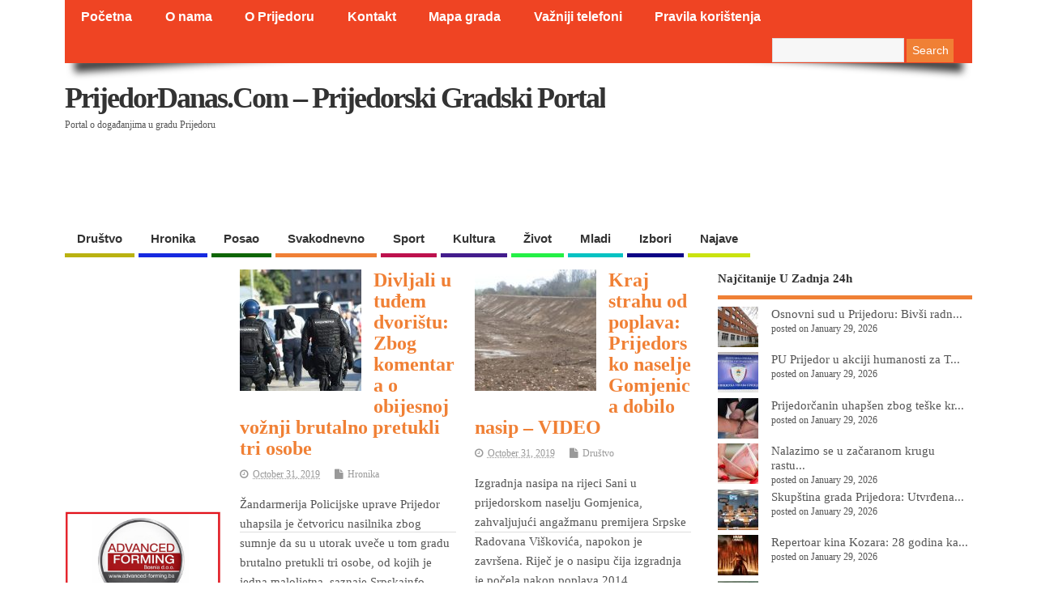

--- FILE ---
content_type: text/html; charset=UTF-8
request_url: http://www.prijedordanas.com/?m=201910
body_size: 32653
content:
<!DOCTYPE html>
<!--[if lt IE 7 ]>	<html lang="en-US" class="no-js ie6"> <![endif]-->
<!--[if IE 7 ]>		<html lang="en-US" class="no-js ie7"> <![endif]-->
<!--[if IE 8 ]>		<html lang="en-US" class="no-js ie8"> <![endif]-->
<!--[if IE 9 ]>		<html lang="en-US" class="no-js ie9"> <![endif]-->
<!--[if (gt IE 9)|!(IE)]><!-->
<html lang="en-US" class="no-js"> <!--<![endif]-->
<head>
<meta charset="UTF-8" />

<!-- Title now generate from add_theme_support('title-tag') -->



<!-- STYLESHEET INIT -->
<link href="http://www.prijedordanas.com/wp-content/themes/mesocolumn/style.css?x42035" rel="stylesheet" type="text/css" />

<!-- favicon.ico location -->

<link rel="pingback" href="http://www.prijedordanas.com/xmlrpc.php" />

<script async src="//pagead2.googlesyndication.com/pagead/js/adsbygoogle.js"></script>
<script>
  (adsbygoogle = window.adsbygoogle || []).push({
    google_ad_client: "ca-pub-6768464174690171",
    enable_page_level_ads: true
  });
</script>


<meta name='robots' content='noindex, follow' />

	<!-- This site is optimized with the Yoast SEO plugin v21.6 - https://yoast.com/wordpress/plugins/seo/ -->
	<title>October 2019 - PrijedorDanas.com - Prijedorski gradski portal</title>
	<meta property="og:locale" content="en_US" />
	<meta property="og:type" content="website" />
	<meta property="og:title" content="October 2019 - PrijedorDanas.com - Prijedorski gradski portal" />
	<meta property="og:url" content="https://www.prijedordanas.com/?m=202601" />
	<meta property="og:site_name" content="PrijedorDanas.com - Prijedorski gradski portal" />
	<meta name="twitter:card" content="summary_large_image" />
	<script type="application/ld+json" class="yoast-schema-graph">{"@context":"https://schema.org","@graph":[{"@type":"CollectionPage","@id":"https://www.prijedordanas.com/?m=202601","url":"https://www.prijedordanas.com/?m=202601","name":"October 2019 - PrijedorDanas.com - Prijedorski gradski portal","isPartOf":{"@id":"https://www.prijedordanas.com/#website"},"breadcrumb":{"@id":"https://www.prijedordanas.com/?m=202601#breadcrumb"},"inLanguage":"en-US"},{"@type":"BreadcrumbList","@id":"https://www.prijedordanas.com/?m=202601#breadcrumb","itemListElement":[{"@type":"ListItem","position":1,"name":"Home","item":"https://www.prijedordanas.com/"},{"@type":"ListItem","position":2,"name":"Archives for October 2019"}]},{"@type":"WebSite","@id":"https://www.prijedordanas.com/#website","url":"https://www.prijedordanas.com/","name":"PrijedorDanas.com - Prijedorski gradski portal","description":"Portal o događanjima u gradu Prijedoru","publisher":{"@id":"https://www.prijedordanas.com/#organization"},"potentialAction":[{"@type":"SearchAction","target":{"@type":"EntryPoint","urlTemplate":"https://www.prijedordanas.com/?s={search_term_string}"},"query-input":"required name=search_term_string"}],"inLanguage":"en-US"},{"@type":"Organization","@id":"https://www.prijedordanas.com/#organization","name":"PrijedorDanas.com","url":"https://www.prijedordanas.com/","logo":{"@type":"ImageObject","inLanguage":"en-US","@id":"https://www.prijedordanas.com/#/schema/logo/image/","url":"http://www.prijedordanas.com/wp-content/uploads/2021/12/logopng.png","contentUrl":"http://www.prijedordanas.com/wp-content/uploads/2021/12/logopng.png","width":1019,"height":776,"caption":"PrijedorDanas.com"},"image":{"@id":"https://www.prijedordanas.com/#/schema/logo/image/"},"sameAs":["https://www.facebook.com/PrijedorDanasCom/"]}]}</script>
	<!-- / Yoast SEO plugin. -->


<link rel='dns-prefetch' href='//static.addtoany.com' />
<link rel='dns-prefetch' href='//www.googletagmanager.com' />
<link rel="alternate" type="application/rss+xml" title="PrijedorDanas.com - Prijedorski gradski portal &raquo; Feed" href="https://www.prijedordanas.com/?feed=rss2" />
<link rel="alternate" type="application/rss+xml" title="PrijedorDanas.com - Prijedorski gradski portal &raquo; Comments Feed" href="https://www.prijedordanas.com/?feed=comments-rss2" />
<script type="text/javascript" id="wpp-js" src="http://www.prijedordanas.com/wp-content/plugins/wordpress-popular-posts/assets/js/wpp.min.js?x42035" data-sampling="1" data-sampling-rate="100" data-api-url="https://www.prijedordanas.com/index.php?rest_route=/wordpress-popular-posts" data-post-id="0" data-token="16f1065420" data-lang="0" data-debug="0"></script>
		<!-- This site uses the Google Analytics by MonsterInsights plugin v9.5.2 - Using Analytics tracking - https://www.monsterinsights.com/ -->
							<script src="//www.googletagmanager.com/gtag/js?id=G-2SX89JRT6T"  data-cfasync="false" data-wpfc-render="false" type="text/javascript" async></script>
			<script data-cfasync="false" data-wpfc-render="false" type="text/javascript">
				var mi_version = '9.5.2';
				var mi_track_user = true;
				var mi_no_track_reason = '';
								var MonsterInsightsDefaultLocations = {"page_location":"https:\/\/www.prijedordanas.com\/?m=201910"};
				if ( typeof MonsterInsightsPrivacyGuardFilter === 'function' ) {
					var MonsterInsightsLocations = (typeof MonsterInsightsExcludeQuery === 'object') ? MonsterInsightsPrivacyGuardFilter( MonsterInsightsExcludeQuery ) : MonsterInsightsPrivacyGuardFilter( MonsterInsightsDefaultLocations );
				} else {
					var MonsterInsightsLocations = (typeof MonsterInsightsExcludeQuery === 'object') ? MonsterInsightsExcludeQuery : MonsterInsightsDefaultLocations;
				}

								var disableStrs = [
										'ga-disable-G-2SX89JRT6T',
									];

				/* Function to detect opted out users */
				function __gtagTrackerIsOptedOut() {
					for (var index = 0; index < disableStrs.length; index++) {
						if (document.cookie.indexOf(disableStrs[index] + '=true') > -1) {
							return true;
						}
					}

					return false;
				}

				/* Disable tracking if the opt-out cookie exists. */
				if (__gtagTrackerIsOptedOut()) {
					for (var index = 0; index < disableStrs.length; index++) {
						window[disableStrs[index]] = true;
					}
				}

				/* Opt-out function */
				function __gtagTrackerOptout() {
					for (var index = 0; index < disableStrs.length; index++) {
						document.cookie = disableStrs[index] + '=true; expires=Thu, 31 Dec 2099 23:59:59 UTC; path=/';
						window[disableStrs[index]] = true;
					}
				}

				if ('undefined' === typeof gaOptout) {
					function gaOptout() {
						__gtagTrackerOptout();
					}
				}
								window.dataLayer = window.dataLayer || [];

				window.MonsterInsightsDualTracker = {
					helpers: {},
					trackers: {},
				};
				if (mi_track_user) {
					function __gtagDataLayer() {
						dataLayer.push(arguments);
					}

					function __gtagTracker(type, name, parameters) {
						if (!parameters) {
							parameters = {};
						}

						if (parameters.send_to) {
							__gtagDataLayer.apply(null, arguments);
							return;
						}

						if (type === 'event') {
														parameters.send_to = monsterinsights_frontend.v4_id;
							var hookName = name;
							if (typeof parameters['event_category'] !== 'undefined') {
								hookName = parameters['event_category'] + ':' + name;
							}

							if (typeof MonsterInsightsDualTracker.trackers[hookName] !== 'undefined') {
								MonsterInsightsDualTracker.trackers[hookName](parameters);
							} else {
								__gtagDataLayer('event', name, parameters);
							}
							
						} else {
							__gtagDataLayer.apply(null, arguments);
						}
					}

					__gtagTracker('js', new Date());
					__gtagTracker('set', {
						'developer_id.dZGIzZG': true,
											});
					if ( MonsterInsightsLocations.page_location ) {
						__gtagTracker('set', MonsterInsightsLocations);
					}
										__gtagTracker('config', 'G-2SX89JRT6T', {"forceSSL":"true","link_attribution":"true"} );
															window.gtag = __gtagTracker;										(function () {
						/* https://developers.google.com/analytics/devguides/collection/analyticsjs/ */
						/* ga and __gaTracker compatibility shim. */
						var noopfn = function () {
							return null;
						};
						var newtracker = function () {
							return new Tracker();
						};
						var Tracker = function () {
							return null;
						};
						var p = Tracker.prototype;
						p.get = noopfn;
						p.set = noopfn;
						p.send = function () {
							var args = Array.prototype.slice.call(arguments);
							args.unshift('send');
							__gaTracker.apply(null, args);
						};
						var __gaTracker = function () {
							var len = arguments.length;
							if (len === 0) {
								return;
							}
							var f = arguments[len - 1];
							if (typeof f !== 'object' || f === null || typeof f.hitCallback !== 'function') {
								if ('send' === arguments[0]) {
									var hitConverted, hitObject = false, action;
									if ('event' === arguments[1]) {
										if ('undefined' !== typeof arguments[3]) {
											hitObject = {
												'eventAction': arguments[3],
												'eventCategory': arguments[2],
												'eventLabel': arguments[4],
												'value': arguments[5] ? arguments[5] : 1,
											}
										}
									}
									if ('pageview' === arguments[1]) {
										if ('undefined' !== typeof arguments[2]) {
											hitObject = {
												'eventAction': 'page_view',
												'page_path': arguments[2],
											}
										}
									}
									if (typeof arguments[2] === 'object') {
										hitObject = arguments[2];
									}
									if (typeof arguments[5] === 'object') {
										Object.assign(hitObject, arguments[5]);
									}
									if ('undefined' !== typeof arguments[1].hitType) {
										hitObject = arguments[1];
										if ('pageview' === hitObject.hitType) {
											hitObject.eventAction = 'page_view';
										}
									}
									if (hitObject) {
										action = 'timing' === arguments[1].hitType ? 'timing_complete' : hitObject.eventAction;
										hitConverted = mapArgs(hitObject);
										__gtagTracker('event', action, hitConverted);
									}
								}
								return;
							}

							function mapArgs(args) {
								var arg, hit = {};
								var gaMap = {
									'eventCategory': 'event_category',
									'eventAction': 'event_action',
									'eventLabel': 'event_label',
									'eventValue': 'event_value',
									'nonInteraction': 'non_interaction',
									'timingCategory': 'event_category',
									'timingVar': 'name',
									'timingValue': 'value',
									'timingLabel': 'event_label',
									'page': 'page_path',
									'location': 'page_location',
									'title': 'page_title',
									'referrer' : 'page_referrer',
								};
								for (arg in args) {
																		if (!(!args.hasOwnProperty(arg) || !gaMap.hasOwnProperty(arg))) {
										hit[gaMap[arg]] = args[arg];
									} else {
										hit[arg] = args[arg];
									}
								}
								return hit;
							}

							try {
								f.hitCallback();
							} catch (ex) {
							}
						};
						__gaTracker.create = newtracker;
						__gaTracker.getByName = newtracker;
						__gaTracker.getAll = function () {
							return [];
						};
						__gaTracker.remove = noopfn;
						__gaTracker.loaded = true;
						window['__gaTracker'] = __gaTracker;
					})();
									} else {
										console.log("");
					(function () {
						function __gtagTracker() {
							return null;
						}

						window['__gtagTracker'] = __gtagTracker;
						window['gtag'] = __gtagTracker;
					})();
									}
			</script>
				<!-- / Google Analytics by MonsterInsights -->
		<script type="text/javascript">
/* <![CDATA[ */
window._wpemojiSettings = {"baseUrl":"https:\/\/s.w.org\/images\/core\/emoji\/14.0.0\/72x72\/","ext":".png","svgUrl":"https:\/\/s.w.org\/images\/core\/emoji\/14.0.0\/svg\/","svgExt":".svg","source":{"concatemoji":"http:\/\/www.prijedordanas.com\/wp-includes\/js\/wp-emoji-release.min.js?ver=6.4.7"}};
/*! This file is auto-generated */
!function(i,n){var o,s,e;function c(e){try{var t={supportTests:e,timestamp:(new Date).valueOf()};sessionStorage.setItem(o,JSON.stringify(t))}catch(e){}}function p(e,t,n){e.clearRect(0,0,e.canvas.width,e.canvas.height),e.fillText(t,0,0);var t=new Uint32Array(e.getImageData(0,0,e.canvas.width,e.canvas.height).data),r=(e.clearRect(0,0,e.canvas.width,e.canvas.height),e.fillText(n,0,0),new Uint32Array(e.getImageData(0,0,e.canvas.width,e.canvas.height).data));return t.every(function(e,t){return e===r[t]})}function u(e,t,n){switch(t){case"flag":return n(e,"\ud83c\udff3\ufe0f\u200d\u26a7\ufe0f","\ud83c\udff3\ufe0f\u200b\u26a7\ufe0f")?!1:!n(e,"\ud83c\uddfa\ud83c\uddf3","\ud83c\uddfa\u200b\ud83c\uddf3")&&!n(e,"\ud83c\udff4\udb40\udc67\udb40\udc62\udb40\udc65\udb40\udc6e\udb40\udc67\udb40\udc7f","\ud83c\udff4\u200b\udb40\udc67\u200b\udb40\udc62\u200b\udb40\udc65\u200b\udb40\udc6e\u200b\udb40\udc67\u200b\udb40\udc7f");case"emoji":return!n(e,"\ud83e\udef1\ud83c\udffb\u200d\ud83e\udef2\ud83c\udfff","\ud83e\udef1\ud83c\udffb\u200b\ud83e\udef2\ud83c\udfff")}return!1}function f(e,t,n){var r="undefined"!=typeof WorkerGlobalScope&&self instanceof WorkerGlobalScope?new OffscreenCanvas(300,150):i.createElement("canvas"),a=r.getContext("2d",{willReadFrequently:!0}),o=(a.textBaseline="top",a.font="600 32px Arial",{});return e.forEach(function(e){o[e]=t(a,e,n)}),o}function t(e){var t=i.createElement("script");t.src=e,t.defer=!0,i.head.appendChild(t)}"undefined"!=typeof Promise&&(o="wpEmojiSettingsSupports",s=["flag","emoji"],n.supports={everything:!0,everythingExceptFlag:!0},e=new Promise(function(e){i.addEventListener("DOMContentLoaded",e,{once:!0})}),new Promise(function(t){var n=function(){try{var e=JSON.parse(sessionStorage.getItem(o));if("object"==typeof e&&"number"==typeof e.timestamp&&(new Date).valueOf()<e.timestamp+604800&&"object"==typeof e.supportTests)return e.supportTests}catch(e){}return null}();if(!n){if("undefined"!=typeof Worker&&"undefined"!=typeof OffscreenCanvas&&"undefined"!=typeof URL&&URL.createObjectURL&&"undefined"!=typeof Blob)try{var e="postMessage("+f.toString()+"("+[JSON.stringify(s),u.toString(),p.toString()].join(",")+"));",r=new Blob([e],{type:"text/javascript"}),a=new Worker(URL.createObjectURL(r),{name:"wpTestEmojiSupports"});return void(a.onmessage=function(e){c(n=e.data),a.terminate(),t(n)})}catch(e){}c(n=f(s,u,p))}t(n)}).then(function(e){for(var t in e)n.supports[t]=e[t],n.supports.everything=n.supports.everything&&n.supports[t],"flag"!==t&&(n.supports.everythingExceptFlag=n.supports.everythingExceptFlag&&n.supports[t]);n.supports.everythingExceptFlag=n.supports.everythingExceptFlag&&!n.supports.flag,n.DOMReady=!1,n.readyCallback=function(){n.DOMReady=!0}}).then(function(){return e}).then(function(){var e;n.supports.everything||(n.readyCallback(),(e=n.source||{}).concatemoji?t(e.concatemoji):e.wpemoji&&e.twemoji&&(t(e.twemoji),t(e.wpemoji)))}))}((window,document),window._wpemojiSettings);
/* ]]> */
</script>
<link rel='stylesheet' id='super-post-css' href='http://www.prijedordanas.com/wp-content/plugins/super-post/css/super-post.css?x42035' type='text/css' media='all' />
<link rel='stylesheet' id='pt-cv-public-style-css' href='http://www.prijedordanas.com/wp-content/plugins/content-views-query-and-display-post-page/public/assets/css/cv.css?x42035' type='text/css' media='all' />
<style id='wp-emoji-styles-inline-css' type='text/css'>

	img.wp-smiley, img.emoji {
		display: inline !important;
		border: none !important;
		box-shadow: none !important;
		height: 1em !important;
		width: 1em !important;
		margin: 0 0.07em !important;
		vertical-align: -0.1em !important;
		background: none !important;
		padding: 0 !important;
	}
</style>
<link rel='stylesheet' id='wp-block-library-css' href='http://www.prijedordanas.com/wp-includes/css/dist/block-library/style.min.css?x42035' type='text/css' media='all' />
<style id='feedzy-rss-feeds-loop-style-inline-css' type='text/css'>
.wp-block-feedzy-rss-feeds-loop{display:grid;gap:24px;grid-template-columns:repeat(1,1fr)}@media(min-width:782px){.wp-block-feedzy-rss-feeds-loop.feedzy-loop-columns-2,.wp-block-feedzy-rss-feeds-loop.feedzy-loop-columns-3,.wp-block-feedzy-rss-feeds-loop.feedzy-loop-columns-4,.wp-block-feedzy-rss-feeds-loop.feedzy-loop-columns-5{grid-template-columns:repeat(2,1fr)}}@media(min-width:960px){.wp-block-feedzy-rss-feeds-loop.feedzy-loop-columns-2{grid-template-columns:repeat(2,1fr)}.wp-block-feedzy-rss-feeds-loop.feedzy-loop-columns-3{grid-template-columns:repeat(3,1fr)}.wp-block-feedzy-rss-feeds-loop.feedzy-loop-columns-4{grid-template-columns:repeat(4,1fr)}.wp-block-feedzy-rss-feeds-loop.feedzy-loop-columns-5{grid-template-columns:repeat(5,1fr)}}.wp-block-feedzy-rss-feeds-loop .wp-block-image.is-style-rounded img{border-radius:9999px}

</style>
<style id='classic-theme-styles-inline-css' type='text/css'>
/*! This file is auto-generated */
.wp-block-button__link{color:#fff;background-color:#32373c;border-radius:9999px;box-shadow:none;text-decoration:none;padding:calc(.667em + 2px) calc(1.333em + 2px);font-size:1.125em}.wp-block-file__button{background:#32373c;color:#fff;text-decoration:none}
</style>
<style id='global-styles-inline-css' type='text/css'>
body{--wp--preset--color--black: #000000;--wp--preset--color--cyan-bluish-gray: #abb8c3;--wp--preset--color--white: #ffffff;--wp--preset--color--pale-pink: #f78da7;--wp--preset--color--vivid-red: #cf2e2e;--wp--preset--color--luminous-vivid-orange: #ff6900;--wp--preset--color--luminous-vivid-amber: #fcb900;--wp--preset--color--light-green-cyan: #7bdcb5;--wp--preset--color--vivid-green-cyan: #00d084;--wp--preset--color--pale-cyan-blue: #8ed1fc;--wp--preset--color--vivid-cyan-blue: #0693e3;--wp--preset--color--vivid-purple: #9b51e0;--wp--preset--gradient--vivid-cyan-blue-to-vivid-purple: linear-gradient(135deg,rgba(6,147,227,1) 0%,rgb(155,81,224) 100%);--wp--preset--gradient--light-green-cyan-to-vivid-green-cyan: linear-gradient(135deg,rgb(122,220,180) 0%,rgb(0,208,130) 100%);--wp--preset--gradient--luminous-vivid-amber-to-luminous-vivid-orange: linear-gradient(135deg,rgba(252,185,0,1) 0%,rgba(255,105,0,1) 100%);--wp--preset--gradient--luminous-vivid-orange-to-vivid-red: linear-gradient(135deg,rgba(255,105,0,1) 0%,rgb(207,46,46) 100%);--wp--preset--gradient--very-light-gray-to-cyan-bluish-gray: linear-gradient(135deg,rgb(238,238,238) 0%,rgb(169,184,195) 100%);--wp--preset--gradient--cool-to-warm-spectrum: linear-gradient(135deg,rgb(74,234,220) 0%,rgb(151,120,209) 20%,rgb(207,42,186) 40%,rgb(238,44,130) 60%,rgb(251,105,98) 80%,rgb(254,248,76) 100%);--wp--preset--gradient--blush-light-purple: linear-gradient(135deg,rgb(255,206,236) 0%,rgb(152,150,240) 100%);--wp--preset--gradient--blush-bordeaux: linear-gradient(135deg,rgb(254,205,165) 0%,rgb(254,45,45) 50%,rgb(107,0,62) 100%);--wp--preset--gradient--luminous-dusk: linear-gradient(135deg,rgb(255,203,112) 0%,rgb(199,81,192) 50%,rgb(65,88,208) 100%);--wp--preset--gradient--pale-ocean: linear-gradient(135deg,rgb(255,245,203) 0%,rgb(182,227,212) 50%,rgb(51,167,181) 100%);--wp--preset--gradient--electric-grass: linear-gradient(135deg,rgb(202,248,128) 0%,rgb(113,206,126) 100%);--wp--preset--gradient--midnight: linear-gradient(135deg,rgb(2,3,129) 0%,rgb(40,116,252) 100%);--wp--preset--font-size--small: 13px;--wp--preset--font-size--medium: 20px;--wp--preset--font-size--large: 36px;--wp--preset--font-size--x-large: 42px;--wp--preset--spacing--20: 0.44rem;--wp--preset--spacing--30: 0.67rem;--wp--preset--spacing--40: 1rem;--wp--preset--spacing--50: 1.5rem;--wp--preset--spacing--60: 2.25rem;--wp--preset--spacing--70: 3.38rem;--wp--preset--spacing--80: 5.06rem;--wp--preset--shadow--natural: 6px 6px 9px rgba(0, 0, 0, 0.2);--wp--preset--shadow--deep: 12px 12px 50px rgba(0, 0, 0, 0.4);--wp--preset--shadow--sharp: 6px 6px 0px rgba(0, 0, 0, 0.2);--wp--preset--shadow--outlined: 6px 6px 0px -3px rgba(255, 255, 255, 1), 6px 6px rgba(0, 0, 0, 1);--wp--preset--shadow--crisp: 6px 6px 0px rgba(0, 0, 0, 1);}:where(.is-layout-flex){gap: 0.5em;}:where(.is-layout-grid){gap: 0.5em;}body .is-layout-flow > .alignleft{float: left;margin-inline-start: 0;margin-inline-end: 2em;}body .is-layout-flow > .alignright{float: right;margin-inline-start: 2em;margin-inline-end: 0;}body .is-layout-flow > .aligncenter{margin-left: auto !important;margin-right: auto !important;}body .is-layout-constrained > .alignleft{float: left;margin-inline-start: 0;margin-inline-end: 2em;}body .is-layout-constrained > .alignright{float: right;margin-inline-start: 2em;margin-inline-end: 0;}body .is-layout-constrained > .aligncenter{margin-left: auto !important;margin-right: auto !important;}body .is-layout-constrained > :where(:not(.alignleft):not(.alignright):not(.alignfull)){max-width: var(--wp--style--global--content-size);margin-left: auto !important;margin-right: auto !important;}body .is-layout-constrained > .alignwide{max-width: var(--wp--style--global--wide-size);}body .is-layout-flex{display: flex;}body .is-layout-flex{flex-wrap: wrap;align-items: center;}body .is-layout-flex > *{margin: 0;}body .is-layout-grid{display: grid;}body .is-layout-grid > *{margin: 0;}:where(.wp-block-columns.is-layout-flex){gap: 2em;}:where(.wp-block-columns.is-layout-grid){gap: 2em;}:where(.wp-block-post-template.is-layout-flex){gap: 1.25em;}:where(.wp-block-post-template.is-layout-grid){gap: 1.25em;}.has-black-color{color: var(--wp--preset--color--black) !important;}.has-cyan-bluish-gray-color{color: var(--wp--preset--color--cyan-bluish-gray) !important;}.has-white-color{color: var(--wp--preset--color--white) !important;}.has-pale-pink-color{color: var(--wp--preset--color--pale-pink) !important;}.has-vivid-red-color{color: var(--wp--preset--color--vivid-red) !important;}.has-luminous-vivid-orange-color{color: var(--wp--preset--color--luminous-vivid-orange) !important;}.has-luminous-vivid-amber-color{color: var(--wp--preset--color--luminous-vivid-amber) !important;}.has-light-green-cyan-color{color: var(--wp--preset--color--light-green-cyan) !important;}.has-vivid-green-cyan-color{color: var(--wp--preset--color--vivid-green-cyan) !important;}.has-pale-cyan-blue-color{color: var(--wp--preset--color--pale-cyan-blue) !important;}.has-vivid-cyan-blue-color{color: var(--wp--preset--color--vivid-cyan-blue) !important;}.has-vivid-purple-color{color: var(--wp--preset--color--vivid-purple) !important;}.has-black-background-color{background-color: var(--wp--preset--color--black) !important;}.has-cyan-bluish-gray-background-color{background-color: var(--wp--preset--color--cyan-bluish-gray) !important;}.has-white-background-color{background-color: var(--wp--preset--color--white) !important;}.has-pale-pink-background-color{background-color: var(--wp--preset--color--pale-pink) !important;}.has-vivid-red-background-color{background-color: var(--wp--preset--color--vivid-red) !important;}.has-luminous-vivid-orange-background-color{background-color: var(--wp--preset--color--luminous-vivid-orange) !important;}.has-luminous-vivid-amber-background-color{background-color: var(--wp--preset--color--luminous-vivid-amber) !important;}.has-light-green-cyan-background-color{background-color: var(--wp--preset--color--light-green-cyan) !important;}.has-vivid-green-cyan-background-color{background-color: var(--wp--preset--color--vivid-green-cyan) !important;}.has-pale-cyan-blue-background-color{background-color: var(--wp--preset--color--pale-cyan-blue) !important;}.has-vivid-cyan-blue-background-color{background-color: var(--wp--preset--color--vivid-cyan-blue) !important;}.has-vivid-purple-background-color{background-color: var(--wp--preset--color--vivid-purple) !important;}.has-black-border-color{border-color: var(--wp--preset--color--black) !important;}.has-cyan-bluish-gray-border-color{border-color: var(--wp--preset--color--cyan-bluish-gray) !important;}.has-white-border-color{border-color: var(--wp--preset--color--white) !important;}.has-pale-pink-border-color{border-color: var(--wp--preset--color--pale-pink) !important;}.has-vivid-red-border-color{border-color: var(--wp--preset--color--vivid-red) !important;}.has-luminous-vivid-orange-border-color{border-color: var(--wp--preset--color--luminous-vivid-orange) !important;}.has-luminous-vivid-amber-border-color{border-color: var(--wp--preset--color--luminous-vivid-amber) !important;}.has-light-green-cyan-border-color{border-color: var(--wp--preset--color--light-green-cyan) !important;}.has-vivid-green-cyan-border-color{border-color: var(--wp--preset--color--vivid-green-cyan) !important;}.has-pale-cyan-blue-border-color{border-color: var(--wp--preset--color--pale-cyan-blue) !important;}.has-vivid-cyan-blue-border-color{border-color: var(--wp--preset--color--vivid-cyan-blue) !important;}.has-vivid-purple-border-color{border-color: var(--wp--preset--color--vivid-purple) !important;}.has-vivid-cyan-blue-to-vivid-purple-gradient-background{background: var(--wp--preset--gradient--vivid-cyan-blue-to-vivid-purple) !important;}.has-light-green-cyan-to-vivid-green-cyan-gradient-background{background: var(--wp--preset--gradient--light-green-cyan-to-vivid-green-cyan) !important;}.has-luminous-vivid-amber-to-luminous-vivid-orange-gradient-background{background: var(--wp--preset--gradient--luminous-vivid-amber-to-luminous-vivid-orange) !important;}.has-luminous-vivid-orange-to-vivid-red-gradient-background{background: var(--wp--preset--gradient--luminous-vivid-orange-to-vivid-red) !important;}.has-very-light-gray-to-cyan-bluish-gray-gradient-background{background: var(--wp--preset--gradient--very-light-gray-to-cyan-bluish-gray) !important;}.has-cool-to-warm-spectrum-gradient-background{background: var(--wp--preset--gradient--cool-to-warm-spectrum) !important;}.has-blush-light-purple-gradient-background{background: var(--wp--preset--gradient--blush-light-purple) !important;}.has-blush-bordeaux-gradient-background{background: var(--wp--preset--gradient--blush-bordeaux) !important;}.has-luminous-dusk-gradient-background{background: var(--wp--preset--gradient--luminous-dusk) !important;}.has-pale-ocean-gradient-background{background: var(--wp--preset--gradient--pale-ocean) !important;}.has-electric-grass-gradient-background{background: var(--wp--preset--gradient--electric-grass) !important;}.has-midnight-gradient-background{background: var(--wp--preset--gradient--midnight) !important;}.has-small-font-size{font-size: var(--wp--preset--font-size--small) !important;}.has-medium-font-size{font-size: var(--wp--preset--font-size--medium) !important;}.has-large-font-size{font-size: var(--wp--preset--font-size--large) !important;}.has-x-large-font-size{font-size: var(--wp--preset--font-size--x-large) !important;}
.wp-block-navigation a:where(:not(.wp-element-button)){color: inherit;}
:where(.wp-block-post-template.is-layout-flex){gap: 1.25em;}:where(.wp-block-post-template.is-layout-grid){gap: 1.25em;}
:where(.wp-block-columns.is-layout-flex){gap: 2em;}:where(.wp-block-columns.is-layout-grid){gap: 2em;}
.wp-block-pullquote{font-size: 1.5em;line-height: 1.6;}
</style>
<link rel='stylesheet' id='ttpv-style-css' href='http://www.prijedordanas.com/wp-content/plugins/tt-post-viewer/ttpv-style.css?x42035' type='text/css' media='all' />
<link rel='stylesheet' id='wordpress-popular-posts-css-css' href='http://www.prijedordanas.com/wp-content/plugins/wordpress-popular-posts/assets/css/wpp.css?x42035' type='text/css' media='all' />
<link rel='stylesheet' id='style-responsive-css' href='http://www.prijedordanas.com/wp-content/themes/mesocolumn/responsive.css?x42035' type='text/css' media='all' />
<link rel='stylesheet' id='superfish-css' href='http://www.prijedordanas.com/wp-content/themes/mesocolumn/lib/scripts/superfish-menu/css/superfish.css?x42035' type='text/css' media='all' />
<link rel='stylesheet' id='font-awesome-cdn-css' href='http://www.prijedordanas.com/wp-content/themes/mesocolumn/lib/scripts/font-awesome/css/font-awesome.css?x42035' type='text/css' media='all' />
<link rel='stylesheet' id='addtoany-css' href='http://www.prijedordanas.com/wp-content/plugins/add-to-any/addtoany.min.css?x42035' type='text/css' media='all' />
<script type="text/javascript" src="http://www.prijedordanas.com/wp-content/plugins/google-analytics-for-wordpress/assets/js/frontend-gtag.min.js?x42035" id="monsterinsights-frontend-script-js" async="async" data-wp-strategy="async"></script>
<script data-cfasync="false" data-wpfc-render="false" type="text/javascript" id='monsterinsights-frontend-script-js-extra'>/* <![CDATA[ */
var monsterinsights_frontend = {"js_events_tracking":"true","download_extensions":"doc,pdf,ppt,zip,xls,docx,pptx,xlsx","inbound_paths":"[{\"path\":\"\\\/go\\\/\",\"label\":\"affiliate\"},{\"path\":\"\\\/recommend\\\/\",\"label\":\"affiliate\"}]","home_url":"https:\/\/www.prijedordanas.com","hash_tracking":"false","v4_id":"G-2SX89JRT6T"};/* ]]> */
</script>
<script type="text/javascript" id="addtoany-core-js-before">
/* <![CDATA[ */
window.a2a_config=window.a2a_config||{};a2a_config.callbacks=[];a2a_config.overlays=[];a2a_config.templates={};
/* ]]> */
</script>
<script type="text/javascript" defer src="https://static.addtoany.com/menu/page.js" id="addtoany-core-js"></script>
<script type="text/javascript" src="http://www.prijedordanas.com/wp-includes/js/jquery/jquery.min.js?x42035" id="jquery-core-js"></script>
<script type="text/javascript" src="http://www.prijedordanas.com/wp-includes/js/jquery/jquery-migrate.min.js?x42035" id="jquery-migrate-js"></script>
<script type="text/javascript" defer src="http://www.prijedordanas.com/wp-content/plugins/add-to-any/addtoany.min.js?x42035" id="addtoany-jquery-js"></script>

<!-- Google tag (gtag.js) snippet added by Site Kit -->
<!-- Google Analytics snippet added by Site Kit -->
<script type="text/javascript" src="https://www.googletagmanager.com/gtag/js?id=GT-PJSVL8C" id="google_gtagjs-js" async></script>
<script type="text/javascript" id="google_gtagjs-js-after">
/* <![CDATA[ */
window.dataLayer = window.dataLayer || [];function gtag(){dataLayer.push(arguments);}
gtag("set","linker",{"domains":["www.prijedordanas.com"]});
gtag("js", new Date());
gtag("set", "developer_id.dZTNiMT", true);
gtag("config", "GT-PJSVL8C");
/* ]]> */
</script>
<script type="text/javascript" id="super-post-js-extra">
/* <![CDATA[ */
var superPost = {"ajaxurl":"https:\/\/www.prijedordanas.com\/wp-admin\/admin-ajax.php","nonce":"cc7c5a6a55","likes":{"action":"likes","success":"Thaks for liking this post.","error":"You have liked this post."},"rates":{"action":"rates","success":"Thaks for rating this post.","error":"You have rated this post."}};
/* ]]> */
</script>
<script type="text/javascript" src="http://www.prijedordanas.com/wp-content/plugins/super-post/js/jquery.super-post.js?x42035" id="super-post-js"></script>
<script type="text/javascript" src="http://www.prijedordanas.com/wp-content/plugins/google-analyticator/external-tracking.min.js?x42035" id="ga-external-tracking-js"></script>
<link rel="https://api.w.org/" href="https://www.prijedordanas.com/index.php?rest_route=/" /><link rel="EditURI" type="application/rsd+xml" title="RSD" href="https://www.prijedordanas.com/xmlrpc.php?rsd" />
<meta name="generator" content="WordPress 6.4.7" />
<style type="text/css">
.feedzy-rss-link-icon:after {
	content: url("http://www.prijedordanas.com/wp-content/plugins/feedzy-rss-feeds/img/external-link.png");
	margin-left: 3px;
}
</style>
		<meta name="generator" content="Site Kit by Google 1.171.0" /><style type='text/css' id='Responsive_Column_Widgets_1.2.7' >
            .responsive_column_widgets_box .widget {
                padding: 4px;
                width: auto;
                height: auto;
            }

            .responsive_column_widgets_column_hide {
                display: none !important;
            }
            
            /* REMOVE MARGINS AS ALL GO FULL WIDTH AT 240 PIXELS */
            @media only screen and (max-width: 240px) {
                .responsive_column_widgets_column { 
                    margin: 1% 0 1% 0;
                }
            }
            
            /*  GROUPING  ============================================================================= */
            .responsive_column_widgets_box:before,
            .responsive_column_widgets_box:after {
                content: '';
                display: table;
            }
            .responsive_column_widgets_box:after {
                clear:both;
            }
            .responsive_column_widgets_box {
                float: none;
                width: 100%;        
                margin-left: auto;
                margin-right: auto;
                zoom:1; /* For IE 6/7 (trigger hasLayout) */
            }

            /* GRID COLUMN SETUP  */
            .responsive_column_widgets_column {
                display: block;
                float: left;
                margin: 1% 0 1% 1.6%;                
            }     
            
            /* all browsers except IE6 and lower */
            .responsive_column_widgets_column:first-child { 
                margin-left: 0; 
            }
            
            /* 
             * Remove the left margin of the first column. This should be done after all setting margins of columns for IE8. 
             * If declared earlier and there is a rule setting left margin of first columns, then it takes effect instead in IE8.
             */
            .responsive_column_widgets_column_1 {
                margin-left: 0px;
                clear: left;
            }            
            
            /*  GRID  ============================================================================= */
            .element_of_1 { width: 100%; }
            .element_of_2 { width: 49.2%; }
            .element_of_3 { width: 32.2%; }
            .element_of_4 { width: 23.8%; }
            .element_of_5 { width: 18.72%; }
            .element_of_6 { width: 15.33%; }
            .element_of_7 { width: 12.91%; }
            .element_of_8 { width: 11.1%; }
            .element_of_9 { width: 9.68%; }
            .element_of_10 { width: 8.56%; }
            .element_of_11 { width: 7.63%; }
            .element_of_12 { width: 6.86%; }
            
            /*  GRID for Col-spans ============================================================================= */
             .element_2_of_2 { width: 100%; }
 .element_2_of_3 { width: 66%; }
 .element_3_of_3 { width: 100%; }
 .element_2_of_4 { width: 49.2%; }
 .element_3_of_4 { width: 74.6%; }
 .element_4_of_4 { width: 100%; }
 .element_2_of_5 { width: 39.04%; }
 .element_3_of_5 { width: 59.36%; }
 .element_4_of_5 { width: 79.68%; }
 .element_5_of_5 { width: 100%; }
 .element_2_of_6 { width: 32.26%; }
 .element_3_of_6 { width: 49.19%; }
 .element_4_of_6 { width: 66.12%; }
 .element_5_of_6 { width: 83.05%; }
 .element_6_of_6 { width: 100%; }
 .element_2_of_7 { width: 27.42%; }
 .element_3_of_7 { width: 41.93%; }
 .element_4_of_7 { width: 56.44%; }
 .element_5_of_7 { width: 70.95%; }
 .element_6_of_7 { width: 85.46%; }
 .element_7_of_7 { width: 100%; }
 .element_2_of_8 { width: 23.8%; }
 .element_3_of_8 { width: 36.5%; }
 .element_4_of_8 { width: 49.2%; }
 .element_5_of_8 { width: 61.9%; }
 .element_6_of_8 { width: 74.6%; }
 .element_7_of_8 { width: 87.3%; }
 .element_8_of_8 { width: 100%; }
 .element_2_of_9 { width: 20.96%; }
 .element_3_of_9 { width: 32.24%; }
 .element_4_of_9 { width: 43.52%; }
 .element_5_of_9 { width: 54.8%; }
 .element_6_of_9 { width: 66.08%; }
 .element_7_of_9 { width: 77.36%; }
 .element_8_of_9 { width: 88.64%; }
 .element_9_of_9 { width: 100%; }
 .element_2_of_10 { width: 18.72%; }
 .element_3_of_10 { width: 28.88%; }
 .element_4_of_10 { width: 39.04%; }
 .element_5_of_10 { width: 49.2%; }
 .element_6_of_10 { width: 59.36%; }
 .element_7_of_10 { width: 69.52%; }
 .element_8_of_10 { width: 79.68%; }
 .element_9_of_10 { width: 89.84%; }
 .element_10_of_10 { width: 100%; }
 .element_2_of_11 { width: 16.86%; }
 .element_3_of_11 { width: 26.09%; }
 .element_4_of_11 { width: 35.32%; }
 .element_5_of_11 { width: 44.55%; }
 .element_6_of_11 { width: 53.78%; }
 .element_7_of_11 { width: 63.01%; }
 .element_8_of_11 { width: 72.24%; }
 .element_9_of_11 { width: 81.47%; }
 .element_10_of_11 { width: 90.7%; }
 .element_11_of_11 { width: 100%; }
 .element_2_of_12 { width: 15.32%; }
 .element_3_of_12 { width: 23.78%; }
 .element_4_of_12 { width: 32.24%; }
 .element_5_of_12 { width: 40.7%; }
 .element_6_of_12 { width: 49.16%; }
 .element_7_of_12 { width: 57.62%; }
 .element_8_of_12 { width: 66.08%; }
 .element_9_of_12 { width: 74.54%; }
 .element_10_of_12 { width: 83%; }
 .element_11_of_12 { width: 91.46%; }
 .element_12_of_12 { width: 100%; }
            
            /* Responsive Column Widget Box Widget */
            .widget_box_widget .responsive_column_widgets_box {
                margin-top: 0px;
            }
            .responsive_column_widgets_column.widget_box_widget { 
                margin-top: 0px;
                margin-left: 0px;
            }
            
            /* Twenty Thirteen support */
            .site-main .responsive_column_widgets_box.widget-area {
                width: 100%;
                margin-right: auto;
                float: none;
            }
            .widget_box_widget div.widget {
                background:none;
            }            
            
            /* Twenty Fourteen Support */
            .responsive_column_widgets_box.content-sidebar {
                padding: 0;
            }
        </style>
<style type="text/css" id="style_custom_responsive_column_widgets_b8b4a036479d6fee1a47991ae89f1b42">.responsive_column_widgets { display: inline-block; width: 100%; }</style>
<style type='text/css' class='style_responsive_column_widgets_b8b4a036479d6fee1a47991ae89f1b42'>@media only screen and (min-width: 1px) and (max-width: 600px) {
.responsive_column_widgets .responsive_column_widgets_column {                
                margin-left: 1.6%;
            }
 .responsive_column_widgets .responsive_column_widgets_column_600_element_of_1 { width:100%; clear: left; margin: 1% 0 1% 0; display: block; float:left; } 
 .responsive_column_widgets .responsive_column_widgets_column_600_element_of_2 { width:49.2%; display: block; float:left; } 
 .responsive_column_widgets .responsive_column_widgets_column_600_element_of_3 { width:32.2%; display: block; float:left; } 
 .responsive_column_widgets .responsive_column_widgets_column_600_element_of_4 { width:23.8%; display: block; float:left; } 
 .responsive_column_widgets .responsive_column_widgets_column_600_element_of_5 { width:18.72%; display: block; float:left; } 
 .responsive_column_widgets .responsive_column_widgets_column_600_element_of_6 { width:15.33%; display: block; float:left; } 
 .responsive_column_widgets .responsive_column_widgets_column_600_element_of_7 { width:12.91%; display: block; float:left; } 
 .responsive_column_widgets .responsive_column_widgets_column_600_element_of_8 { width:11.1%; display: block; float:left; } 
 .responsive_column_widgets .responsive_column_widgets_column_600_element_of_9 { width:9.68%; display: block; float:left; } 
 .responsive_column_widgets .responsive_column_widgets_column_600_element_of_10 { width:8.56%; display: block; float:left; } 
 .responsive_column_widgets .responsive_column_widgets_column_600_element_of_11 { width:7.63%; display: block; float:left; } 
 .responsive_column_widgets .responsive_column_widgets_column_600_element_of_12 { width:6.86%; display: block; float:left; } 
 .responsive_column_widgets .responsive_column_widgets_column_600_element_2_of_2 { width: 100%; }
 .responsive_column_widgets .responsive_column_widgets_column_600_element_2_of_3 { width: 66%; }
 .responsive_column_widgets .responsive_column_widgets_column_600_element_3_of_3 { width: 100%; }
 .responsive_column_widgets .responsive_column_widgets_column_600_element_2_of_4 { width: 49.2%; }
 .responsive_column_widgets .responsive_column_widgets_column_600_element_3_of_4 { width: 74.6%; }
 .responsive_column_widgets .responsive_column_widgets_column_600_element_4_of_4 { width: 100%; }
 .responsive_column_widgets .responsive_column_widgets_column_600_element_2_of_5 { width: 39.04%; }
 .responsive_column_widgets .responsive_column_widgets_column_600_element_3_of_5 { width: 59.36%; }
 .responsive_column_widgets .responsive_column_widgets_column_600_element_4_of_5 { width: 79.68%; }
 .responsive_column_widgets .responsive_column_widgets_column_600_element_5_of_5 { width: 100%; }
 .responsive_column_widgets .responsive_column_widgets_column_600_element_2_of_6 { width: 32.26%; }
 .responsive_column_widgets .responsive_column_widgets_column_600_element_3_of_6 { width: 49.19%; }
 .responsive_column_widgets .responsive_column_widgets_column_600_element_4_of_6 { width: 66.12%; }
 .responsive_column_widgets .responsive_column_widgets_column_600_element_5_of_6 { width: 83.05%; }
 .responsive_column_widgets .responsive_column_widgets_column_600_element_6_of_6 { width: 100%; }
 .responsive_column_widgets .responsive_column_widgets_column_600_element_2_of_7 { width: 27.42%; }
 .responsive_column_widgets .responsive_column_widgets_column_600_element_3_of_7 { width: 41.93%; }
 .responsive_column_widgets .responsive_column_widgets_column_600_element_4_of_7 { width: 56.44%; }
 .responsive_column_widgets .responsive_column_widgets_column_600_element_5_of_7 { width: 70.95%; }
 .responsive_column_widgets .responsive_column_widgets_column_600_element_6_of_7 { width: 85.46%; }
 .responsive_column_widgets .responsive_column_widgets_column_600_element_7_of_7 { width: 100%; }
 .responsive_column_widgets .responsive_column_widgets_column_600_element_2_of_8 { width: 23.8%; }
 .responsive_column_widgets .responsive_column_widgets_column_600_element_3_of_8 { width: 36.5%; }
 .responsive_column_widgets .responsive_column_widgets_column_600_element_4_of_8 { width: 49.2%; }
 .responsive_column_widgets .responsive_column_widgets_column_600_element_5_of_8 { width: 61.9%; }
 .responsive_column_widgets .responsive_column_widgets_column_600_element_6_of_8 { width: 74.6%; }
 .responsive_column_widgets .responsive_column_widgets_column_600_element_7_of_8 { width: 87.3%; }
 .responsive_column_widgets .responsive_column_widgets_column_600_element_8_of_8 { width: 100%; }
 .responsive_column_widgets .responsive_column_widgets_column_600_element_2_of_9 { width: 20.96%; }
 .responsive_column_widgets .responsive_column_widgets_column_600_element_3_of_9 { width: 32.24%; }
 .responsive_column_widgets .responsive_column_widgets_column_600_element_4_of_9 { width: 43.52%; }
 .responsive_column_widgets .responsive_column_widgets_column_600_element_5_of_9 { width: 54.8%; }
 .responsive_column_widgets .responsive_column_widgets_column_600_element_6_of_9 { width: 66.08%; }
 .responsive_column_widgets .responsive_column_widgets_column_600_element_7_of_9 { width: 77.36%; }
 .responsive_column_widgets .responsive_column_widgets_column_600_element_8_of_9 { width: 88.64%; }
 .responsive_column_widgets .responsive_column_widgets_column_600_element_9_of_9 { width: 100%; }
 .responsive_column_widgets .responsive_column_widgets_column_600_element_2_of_10 { width: 18.72%; }
 .responsive_column_widgets .responsive_column_widgets_column_600_element_3_of_10 { width: 28.88%; }
 .responsive_column_widgets .responsive_column_widgets_column_600_element_4_of_10 { width: 39.04%; }
 .responsive_column_widgets .responsive_column_widgets_column_600_element_5_of_10 { width: 49.2%; }
 .responsive_column_widgets .responsive_column_widgets_column_600_element_6_of_10 { width: 59.36%; }
 .responsive_column_widgets .responsive_column_widgets_column_600_element_7_of_10 { width: 69.52%; }
 .responsive_column_widgets .responsive_column_widgets_column_600_element_8_of_10 { width: 79.68%; }
 .responsive_column_widgets .responsive_column_widgets_column_600_element_9_of_10 { width: 89.84%; }
 .responsive_column_widgets .responsive_column_widgets_column_600_element_10_of_10 { width: 100%; }
 .responsive_column_widgets .responsive_column_widgets_column_600_element_2_of_11 { width: 16.86%; }
 .responsive_column_widgets .responsive_column_widgets_column_600_element_3_of_11 { width: 26.09%; }
 .responsive_column_widgets .responsive_column_widgets_column_600_element_4_of_11 { width: 35.32%; }
 .responsive_column_widgets .responsive_column_widgets_column_600_element_5_of_11 { width: 44.55%; }
 .responsive_column_widgets .responsive_column_widgets_column_600_element_6_of_11 { width: 53.78%; }
 .responsive_column_widgets .responsive_column_widgets_column_600_element_7_of_11 { width: 63.01%; }
 .responsive_column_widgets .responsive_column_widgets_column_600_element_8_of_11 { width: 72.24%; }
 .responsive_column_widgets .responsive_column_widgets_column_600_element_9_of_11 { width: 81.47%; }
 .responsive_column_widgets .responsive_column_widgets_column_600_element_10_of_11 { width: 90.7%; }
 .responsive_column_widgets .responsive_column_widgets_column_600_element_11_of_11 { width: 100%; }
 .responsive_column_widgets .responsive_column_widgets_column_600_element_2_of_12 { width: 15.32%; }
 .responsive_column_widgets .responsive_column_widgets_column_600_element_3_of_12 { width: 23.78%; }
 .responsive_column_widgets .responsive_column_widgets_column_600_element_4_of_12 { width: 32.24%; }
 .responsive_column_widgets .responsive_column_widgets_column_600_element_5_of_12 { width: 40.7%; }
 .responsive_column_widgets .responsive_column_widgets_column_600_element_6_of_12 { width: 49.16%; }
 .responsive_column_widgets .responsive_column_widgets_column_600_element_7_of_12 { width: 57.62%; }
 .responsive_column_widgets .responsive_column_widgets_column_600_element_8_of_12 { width: 66.08%; }
 .responsive_column_widgets .responsive_column_widgets_column_600_element_9_of_12 { width: 74.54%; }
 .responsive_column_widgets .responsive_column_widgets_column_600_element_10_of_12 { width: 83%; }
 .responsive_column_widgets .responsive_column_widgets_column_600_element_11_of_12 { width: 91.46%; }
 .responsive_column_widgets .responsive_column_widgets_column_600_element_12_of_12 { width: 100%; }
 .responsive_column_widgets .responsive_column_widgets_column_600_1 { 
                    clear: left; 
                    margin-left: 0px; 
                } 
                
 .responsive_column_widgets .responsive_column_widgets_column_600_hide { display: none; } 
}
@media only screen and (min-width: 602px) {
            .responsive_column_widgets .responsive_column_widgets_column.responsive_column_widgets_column_1 {
                margin-left: 0px;
            }
        }
</style>            <style id="wpp-loading-animation-styles">@-webkit-keyframes bgslide{from{background-position-x:0}to{background-position-x:-200%}}@keyframes bgslide{from{background-position-x:0}to{background-position-x:-200%}}.wpp-widget-block-placeholder,.wpp-shortcode-placeholder{margin:0 auto;width:60px;height:3px;background:#dd3737;background:linear-gradient(90deg,#dd3737 0%,#571313 10%,#dd3737 100%);background-size:200% auto;border-radius:3px;-webkit-animation:bgslide 1s infinite linear;animation:bgslide 1s infinite linear}</style>
            <style type='text/css' media='all'>body { font-family: Times New Roman !important; font-weight: Select font weight !important; }
#siteinfo div,h1,h2,h3,h4,h5,h6,.header-title,#main-navigation, #featured #featured-title, #cf .tinput, #wp-calendar caption,.flex-caption h1,#portfolio-filter li,.nivo-caption a.read-more,.form-submit #submit,.fbottom,ol.commentlist li div.comment-post-meta, .home-post span.post-category a,ul.tabbernav li a {font-family:  Times New Roman !important; font-weight: Select font weight !important; }
#main-navigation, .sf-menu li a {font-family: 'Open Sans', sans-serif;font-weight: 600;}
#Gallerybox,#myGallery,#myGallerySet,#flickrGallery {height: 150px !important;}


#custom #right-sidebar ul.tabbernav { background: #f08035 !important; }
h2.header-title { background: #f08035; }
#right-sidebar ul.tabbernav li.tabberactive a,#right-sidebar ul.tabbernav li.tabberactive a:hover { color:#fff !important; background-color: #bd4d02; }
#right-sidebar ul.tabbernav li a:hover, #custom h2.inblog {color: #FFF !important;background-color: #d6661b;}
#breadcrumbs a {color:#f08035;}
#breadcrumbs a:hover {color:#bd4d02;}
#content .item-title a,h2.post-title a, h1.post-title a, article.post .post-meta a:hover, #custom .product-with-desc ul.products li h1.post-title a:hover, #custom .twitterbox span a, #custom h3.widget-title a, #custom .ftop div.textwidget a, #custom .ftop a:hover, #custom .ftop .widget_my_theme_twitter_widget a, #content .activity-header a, #content .activity-inner a, #content .item-list-tabs a {
color: #f08035 !important;}
#custom #post-entry h1.post-title a:hover,#custom #post-entry h2.post-title a:hover {color: #222;}
#woo-container p.price,.wp-pagenavi a, #woo-container span.price, #custom ul.product_list_widget li span.amount,span.pricebox, #custom .product-with-desc ul.products li .post-product-right span.price, .js_widget_product_price,#jigo-single-product p.price   {background: none repeat scroll 0 0 #ffad62;}
.wp-pagenavi .current, .wp-pagenavi a:hover{background: none repeat scroll 0 0 #d6661b;}
#post-navigator .wp-pagenavi a,#post-navigator .wp-pagenavi a:hover {background: none repeat scroll 0 0 #a33300;}
#post-navigator .wp-pagenavi .current {background: none repeat scroll 0 0 #700000;}
#content a.activity-time-since {color: #888 !important;}
#content .item-list-tabs span  {background-color: #ff994e !important;}
#custom .widget a:hover, #custom h3.widget-title a:hover, #custom .ftop div.textwidget a:hover, #custom .ftop a:hover, #custom .ftop .widget_my_theme_twitter_widget a:hover {color: #bd4d02 !important;}
#custom h3.widget-title {border-bottom: 5px solid #f08035;}
#searchform input[type="submit"], #searchform input[type="button"],#custom .bp-searchform #search-submit {background-color: #f08035 !important;}
#post-entry .post-content a, #author-bio a, #post-related a, #commentpost .fn a, ol.pinglist a, #post-navigator-single a,#commentpost #rssfeed a, #commentpost .comment_text a, #commentpost p a, .product_meta a, a.show_review_form, #custom .twitterbox li a  {color: #f08035;}
.pagination-links a.page-numbers, #custom #woo-container nav.woocommerce-pagination a.page-numbers {background-color: #f08035;color:#fff !important;}
.pagination-links .page-numbers, #custom #woo-container nav.woocommerce-pagination span.page-numbers.current {background-color: #bd4d02;color:#fff !important;}
#custom footer.footer-bottom, #custom footer.footer-bottom .fbottom {background-color: #f08035;color:#fff !important;}


@media only screen and (min-width:768px) {
#post-entry article.post-style-magazine {width:48%;float:left;height:480px;}
#post-entry article.feat-thumbnail.post-style-magazine {height:300px;}
#post-entry article.post-style-magazine.alt-post {margin-right:4%;}
#post-entry article.post-style-magazine .post-right {margin:0;}
#post-entry article.post-style-magazine .post-right h2,
#post-entry article.post-style-magazine .post-right .post-meta,
#post-entry article.post-style-magazine .post-right .post-content {float:none;width:auto;}
#post-entry article.post-style-magazine.feat-thumbnail div.post-thumb {margin: 0 15px 8px 0;}
#post-entry article.post-style-magazine:last-of-type {border-bottom:1px solid #ddd;}
#post-entry article.post-style-magazine.feat-medium div.post-thumb,#post-entry article.post-style-magazine.feat-large div.post-thumb {width:100%;max-height:200px;float:left;margin:0 0 12px;}
#post-entry article.post-style-magazine.feat-medium div.post-thumb img,#post-entry article.post-style-magazine.feat-large div.post-thumb img {width:100%;height:auto;}
}


/* using cache right now */#main-navigation li.tn_cat_color_4 a {border-bottom: 5px solid #bab211;}#main-navigation ul.sf-menu li.tn_cat_color_4:hover {background-color: #bab211;}#main-navigation li.tn_cat_color_4.current-menu-item a {background-color: #bab211;color:white;}#main-navigation li.tn_cat_color_4.current-menu-item a span.menu-decsription {color:white;}ul.sub_tn_cat_color_4 li a {color: #bab211;}#main-navigation .sf-menu li a:hover {color: #fff !important;}#custom #main-navigation .sf-menu li.tn_cat_color_4 a:hover {color: #fff !important;background-color: #bab211;}aside.home-feat-cat h4.homefeattitle.feat_tn_cat_color_4 {border-bottom: 5px solid #bab211;}h2.header-title.feat_tn_cat_color_4 {background-color: #bab211;padding: 1% 2%;width:95%;color: white;}#custom .archive_tn_cat_color_4 h1.post-title a,#custom .archive_tn_cat_color_4 h2.post-title a {color: #bab211 !important;}aside.home-feat-cat.post_tn_cat_color_4 .widget a, aside.home-feat-cat.post_tn_cat_color_4 article a {color: #bab211;}#custom #post-entry.archive_tn_cat_color_4 article .post-meta a:hover {color: #bab211 !important;}#main-navigation .sf-menu li.tn_cat_color_4 ul  {background-color: #bab211;background-image: none;}#main-navigation .sf-menu li.tn_cat_color_4 ul li a:hover  {background-color:#877f00;background-image: none;}#main-navigation li.tn_cat_color_5 a {border-bottom: 5px solid #162ae0;}#main-navigation ul.sf-menu li.tn_cat_color_5:hover {background-color: #162ae0;}#main-navigation li.tn_cat_color_5.current-menu-item a {background-color: #162ae0;color:white;}#main-navigation li.tn_cat_color_5.current-menu-item a span.menu-decsription {color:white;}ul.sub_tn_cat_color_5 li a {color: #162ae0;}#main-navigation .sf-menu li a:hover {color: #fff !important;}#custom #main-navigation .sf-menu li.tn_cat_color_5 a:hover {color: #fff !important;background-color: #162ae0;}aside.home-feat-cat h4.homefeattitle.feat_tn_cat_color_5 {border-bottom: 5px solid #162ae0;}h2.header-title.feat_tn_cat_color_5 {background-color: #162ae0;padding: 1% 2%;width:95%;color: white;}#custom .archive_tn_cat_color_5 h1.post-title a,#custom .archive_tn_cat_color_5 h2.post-title a {color: #162ae0 !important;}aside.home-feat-cat.post_tn_cat_color_5 .widget a, aside.home-feat-cat.post_tn_cat_color_5 article a {color: #162ae0;}#custom #post-entry.archive_tn_cat_color_5 article .post-meta a:hover {color: #162ae0 !important;}#main-navigation .sf-menu li.tn_cat_color_5 ul  {background-color: #162ae0;background-image: none;}#main-navigation .sf-menu li.tn_cat_color_5 ul li a:hover  {background-color:#0000ad;background-image: none;}#main-navigation li.tn_cat_color_11585 a {border-bottom: 5px solid #0d0385;}#main-navigation ul.sf-menu li.tn_cat_color_11585:hover {background-color: #0d0385;}#main-navigation li.tn_cat_color_11585.current-menu-item a {background-color: #0d0385;color:white;}#main-navigation li.tn_cat_color_11585.current-menu-item a span.menu-decsription {color:white;}ul.sub_tn_cat_color_11585 li a {color: #0d0385;}#main-navigation .sf-menu li a:hover {color: #fff !important;}#custom #main-navigation .sf-menu li.tn_cat_color_11585 a:hover {color: #fff !important;background-color: #0d0385;}aside.home-feat-cat h4.homefeattitle.feat_tn_cat_color_11585 {border-bottom: 5px solid #0d0385;}h2.header-title.feat_tn_cat_color_11585 {background-color: #0d0385;padding: 1% 2%;width:95%;color: white;}#custom .archive_tn_cat_color_11585 h1.post-title a,#custom .archive_tn_cat_color_11585 h2.post-title a {color: #0d0385 !important;}aside.home-feat-cat.post_tn_cat_color_11585 .widget a, aside.home-feat-cat.post_tn_cat_color_11585 article a {color: #0d0385;}#custom #post-entry.archive_tn_cat_color_11585 article .post-meta a:hover {color: #0d0385 !important;}#main-navigation .sf-menu li.tn_cat_color_11585 ul  {background-color: #0d0385;background-image: none;}#main-navigation .sf-menu li.tn_cat_color_11585 ul li a:hover  {background-color:#000052;background-image: none;}#main-navigation li.tn_cat_color_6 a {border-bottom: 5px solid #431c8c;}#main-navigation ul.sf-menu li.tn_cat_color_6:hover {background-color: #431c8c;}#main-navigation li.tn_cat_color_6.current-menu-item a {background-color: #431c8c;color:white;}#main-navigation li.tn_cat_color_6.current-menu-item a span.menu-decsription {color:white;}ul.sub_tn_cat_color_6 li a {color: #431c8c;}#main-navigation .sf-menu li a:hover {color: #fff !important;}#custom #main-navigation .sf-menu li.tn_cat_color_6 a:hover {color: #fff !important;background-color: #431c8c;}aside.home-feat-cat h4.homefeattitle.feat_tn_cat_color_6 {border-bottom: 5px solid #431c8c;}h2.header-title.feat_tn_cat_color_6 {background-color: #431c8c;padding: 1% 2%;width:95%;color: white;}#custom .archive_tn_cat_color_6 h1.post-title a,#custom .archive_tn_cat_color_6 h2.post-title a {color: #431c8c !important;}aside.home-feat-cat.post_tn_cat_color_6 .widget a, aside.home-feat-cat.post_tn_cat_color_6 article a {color: #431c8c;}#custom #post-entry.archive_tn_cat_color_6 article .post-meta a:hover {color: #431c8c !important;}#main-navigation .sf-menu li.tn_cat_color_6 ul  {background-color: #431c8c;background-image: none;}#main-navigation .sf-menu li.tn_cat_color_6 ul li a:hover  {background-color:#100059;background-image: none;}#main-navigation li.tn_cat_color_7518 a {border-bottom: 5px solid #06c2c2;}#main-navigation ul.sf-menu li.tn_cat_color_7518:hover {background-color: #06c2c2;}#main-navigation li.tn_cat_color_7518.current-menu-item a {background-color: #06c2c2;color:white;}#main-navigation li.tn_cat_color_7518.current-menu-item a span.menu-decsription {color:white;}ul.sub_tn_cat_color_7518 li a {color: #06c2c2;}#main-navigation .sf-menu li a:hover {color: #fff !important;}#custom #main-navigation .sf-menu li.tn_cat_color_7518 a:hover {color: #fff !important;background-color: #06c2c2;}aside.home-feat-cat h4.homefeattitle.feat_tn_cat_color_7518 {border-bottom: 5px solid #06c2c2;}h2.header-title.feat_tn_cat_color_7518 {background-color: #06c2c2;padding: 1% 2%;width:95%;color: white;}#custom .archive_tn_cat_color_7518 h1.post-title a,#custom .archive_tn_cat_color_7518 h2.post-title a {color: #06c2c2 !important;}aside.home-feat-cat.post_tn_cat_color_7518 .widget a, aside.home-feat-cat.post_tn_cat_color_7518 article a {color: #06c2c2;}#custom #post-entry.archive_tn_cat_color_7518 article .post-meta a:hover {color: #06c2c2 !important;}#main-navigation .sf-menu li.tn_cat_color_7518 ul  {background-color: #06c2c2;background-image: none;}#main-navigation .sf-menu li.tn_cat_color_7518 ul li a:hover  {background-color:#008f8f;background-image: none;}#main-navigation li.tn_cat_color_11584 a {border-bottom: 5px solid #cae310;}#main-navigation ul.sf-menu li.tn_cat_color_11584:hover {background-color: #cae310;}#main-navigation li.tn_cat_color_11584.current-menu-item a {background-color: #cae310;color:white;}#main-navigation li.tn_cat_color_11584.current-menu-item a span.menu-decsription {color:white;}ul.sub_tn_cat_color_11584 li a {color: #cae310;}#main-navigation .sf-menu li a:hover {color: #fff !important;}#custom #main-navigation .sf-menu li.tn_cat_color_11584 a:hover {color: #fff !important;background-color: #cae310;}aside.home-feat-cat h4.homefeattitle.feat_tn_cat_color_11584 {border-bottom: 5px solid #cae310;}h2.header-title.feat_tn_cat_color_11584 {background-color: #cae310;padding: 1% 2%;width:95%;color: white;}#custom .archive_tn_cat_color_11584 h1.post-title a,#custom .archive_tn_cat_color_11584 h2.post-title a {color: #cae310 !important;}aside.home-feat-cat.post_tn_cat_color_11584 .widget a, aside.home-feat-cat.post_tn_cat_color_11584 article a {color: #cae310;}#custom #post-entry.archive_tn_cat_color_11584 article .post-meta a:hover {color: #cae310 !important;}#main-navigation .sf-menu li.tn_cat_color_11584 ul  {background-color: #cae310;background-image: none;}#main-navigation .sf-menu li.tn_cat_color_11584 ul li a:hover  {background-color:#97b000;background-image: none;}#main-navigation li.tn_cat_color_7519 a {border-bottom: 5px solid #0f6604;}#main-navigation ul.sf-menu li.tn_cat_color_7519:hover {background-color: #0f6604;}#main-navigation li.tn_cat_color_7519.current-menu-item a {background-color: #0f6604;color:white;}#main-navigation li.tn_cat_color_7519.current-menu-item a span.menu-decsription {color:white;}ul.sub_tn_cat_color_7519 li a {color: #0f6604;}#main-navigation .sf-menu li a:hover {color: #fff !important;}#custom #main-navigation .sf-menu li.tn_cat_color_7519 a:hover {color: #fff !important;background-color: #0f6604;}aside.home-feat-cat h4.homefeattitle.feat_tn_cat_color_7519 {border-bottom: 5px solid #0f6604;}h2.header-title.feat_tn_cat_color_7519 {background-color: #0f6604;padding: 1% 2%;width:95%;color: white;}#custom .archive_tn_cat_color_7519 h1.post-title a,#custom .archive_tn_cat_color_7519 h2.post-title a {color: #0f6604 !important;}aside.home-feat-cat.post_tn_cat_color_7519 .widget a, aside.home-feat-cat.post_tn_cat_color_7519 article a {color: #0f6604;}#custom #post-entry.archive_tn_cat_color_7519 article .post-meta a:hover {color: #0f6604 !important;}#main-navigation .sf-menu li.tn_cat_color_7519 ul  {background-color: #0f6604;background-image: none;}#main-navigation .sf-menu li.tn_cat_color_7519 ul li a:hover  {background-color:#003300;background-image: none;}#main-navigation li.tn_cat_color_7 a {border-bottom: 5px solid #bd114d;}#main-navigation ul.sf-menu li.tn_cat_color_7:hover {background-color: #bd114d;}#main-navigation li.tn_cat_color_7.current-menu-item a {background-color: #bd114d;color:white;}#main-navigation li.tn_cat_color_7.current-menu-item a span.menu-decsription {color:white;}ul.sub_tn_cat_color_7 li a {color: #bd114d;}#main-navigation .sf-menu li a:hover {color: #fff !important;}#custom #main-navigation .sf-menu li.tn_cat_color_7 a:hover {color: #fff !important;background-color: #bd114d;}aside.home-feat-cat h4.homefeattitle.feat_tn_cat_color_7 {border-bottom: 5px solid #bd114d;}h2.header-title.feat_tn_cat_color_7 {background-color: #bd114d;padding: 1% 2%;width:95%;color: white;}#custom .archive_tn_cat_color_7 h1.post-title a,#custom .archive_tn_cat_color_7 h2.post-title a {color: #bd114d !important;}aside.home-feat-cat.post_tn_cat_color_7 .widget a, aside.home-feat-cat.post_tn_cat_color_7 article a {color: #bd114d;}#custom #post-entry.archive_tn_cat_color_7 article .post-meta a:hover {color: #bd114d !important;}#main-navigation .sf-menu li.tn_cat_color_7 ul  {background-color: #bd114d;background-image: none;}#main-navigation .sf-menu li.tn_cat_color_7 ul li a:hover  {background-color:#8a001a;background-image: none;}#main-navigation li.tn_cat_color_8 a {border-bottom: 5px solid #f08035;}#main-navigation ul.sf-menu li.tn_cat_color_8:hover {background-color: #f08035;}#main-navigation li.tn_cat_color_8.current-menu-item a {background-color: #f08035;color:white;}#main-navigation li.tn_cat_color_8.current-menu-item a span.menu-decsription {color:white;}ul.sub_tn_cat_color_8 li a {color: #f08035;}#main-navigation .sf-menu li a:hover {color: #fff !important;}#custom #main-navigation .sf-menu li.tn_cat_color_8 a:hover {color: #fff !important;background-color: #f08035;}aside.home-feat-cat h4.homefeattitle.feat_tn_cat_color_8 {border-bottom: 5px solid #f08035;}h2.header-title.feat_tn_cat_color_8 {background-color: #f08035;padding: 1% 2%;width:95%;color: white;}#custom .archive_tn_cat_color_8 h1.post-title a,#custom .archive_tn_cat_color_8 h2.post-title a {color: #f08035 !important;}aside.home-feat-cat.post_tn_cat_color_8 .widget a, aside.home-feat-cat.post_tn_cat_color_8 article a {color: #f08035;}#custom #post-entry.archive_tn_cat_color_8 article .post-meta a:hover {color: #f08035 !important;}#main-navigation .sf-menu li.tn_cat_color_8 ul  {background-color: #f08035;background-image: none;}#main-navigation .sf-menu li.tn_cat_color_8 ul li a:hover  {background-color:#bd4d02;background-image: none;}#main-navigation li.tn_cat_color_3 a {border-bottom: 5px solid #24f046;}#main-navigation ul.sf-menu li.tn_cat_color_3:hover {background-color: #24f046;}#main-navigation li.tn_cat_color_3.current-menu-item a {background-color: #24f046;color:white;}#main-navigation li.tn_cat_color_3.current-menu-item a span.menu-decsription {color:white;}ul.sub_tn_cat_color_3 li a {color: #24f046;}#main-navigation .sf-menu li a:hover {color: #fff !important;}#custom #main-navigation .sf-menu li.tn_cat_color_3 a:hover {color: #fff !important;background-color: #24f046;}aside.home-feat-cat h4.homefeattitle.feat_tn_cat_color_3 {border-bottom: 5px solid #24f046;}h2.header-title.feat_tn_cat_color_3 {background-color: #24f046;padding: 1% 2%;width:95%;color: white;}#custom .archive_tn_cat_color_3 h1.post-title a,#custom .archive_tn_cat_color_3 h2.post-title a {color: #24f046 !important;}aside.home-feat-cat.post_tn_cat_color_3 .widget a, aside.home-feat-cat.post_tn_cat_color_3 article a {color: #24f046;}#custom #post-entry.archive_tn_cat_color_3 article .post-meta a:hover {color: #24f046 !important;}#main-navigation .sf-menu li.tn_cat_color_3 ul  {background-color: #24f046;background-image: none;}#main-navigation .sf-menu li.tn_cat_color_3 ul li a:hover  {background-color:#00bd13;background-image: none;}

.content, #right-sidebar {}


#post-entry div.post-thumb.size-thumbnail {float:left;width:150px;}
#post-entry article .post-right {margin:0 0 0 170px;}



.sf-menu i {font-size:1.25em;}
#top-navigation #searchform input[type='text'], #top-navigation #searchform input[type='submit'] {padding: 0.5em 0.5em;}

/* nema citaj vise u pregledu kategorika */
.archive #post-entry article .post-more { display: none; }

/* nema citaj vise u pregledu pretrage (search) */
body.search #post-entry article .post-more {display: none;} 

/* bez no comment na homepage */
#custom .feat_comment { display:none; }

/* bez autora na homepage */
#custom .feat_author { display:none; }

/* bez autora na post page - pregledu vijesti */
#custom .post-author { display:none; }


/* udaljenost reklame i main-navigation */
.container-wrap { padding: 0% 0%; }

/* footer widgeti u istoj boji kao futer */
/*#custom .footer-top {background-color: #52C0D4;} */
#custom .footer-top {background-color: white;}
footer .ftop a {color: black}
footer .ftop a:hover {color: #666}
footer a.wpp-post-title:hover {color: #666}
.ftop .wpp-list li {
    border-bottom: 1px solid #EAEAEA;
    margin: 0 0 1em !important;
}

#custom .rss_item .title a{
color:black;
line-height:1.8;
}</style><style type='text/css' media='screen'>.gravatar_recent_comment li, .twitterbox li { padding:0px; font-size: 1.025em; line-height:1.5em;  }
.gravatar_recent_comment span.author { font-weight:bold; }
.gravatar_recent_comment img { width:50px; height:50px; float:left; margin: 0 10px 0 0; }
ul.recent-postcat li {position:relative;border-bottom: 1px solid #EAEAEA;padding: 0 0 0.5em !important;margin: 0 0 1em !important;}
ul.recent-postcat li:last-child,ul.item-list li:last-child,.avatar-block li:last-child  { border-bottom: none;  }
ul.recent-postcat li .feat-post-meta { margin: 0px 0 0 68px; }
ul.recent-postcat li.has_no_thumb .feat-post-meta { margin: 0px; }
ul.recent-postcat img {background: white;padding: 5px;margin:0px;border: 1px solid #DDD;}
#custom #right-sidebar ul.recent-postcat li .feat-post-meta .feat-title {margin: 0;}
#custom #right-sidebar ul.recent-postcat li .feat-post-meta .feat-title {width: 100%;font-size: 1.05em; line-height:1.35em !important;font-weight: bold;}
ul.recent-postcat li .feat-post-meta small { font-size: 0.85em; padding:0; }
ul.recent-postcat li .feat-post-meta small .widget-feat-comment {display:none;}
.bp-searchform {margin: 0px;padding: 5%;float: left;width: 90%;background: white;border: 1px solid #DDD;}
.bp-searchform label {display:none;}
#custom div.medium-thumb {margin:0 0 0.2em;width:99%;overflow:hidden;padding:0 !important;border:0 none !important;}
#custom div.medium-thumb p {text-align:center;margin:0;width:100%;padding:0;border:0 none;height:100%;overflow:hidden;}
#custom div.medium-thumb img {float:none;border:0 none;max-width:100%;margin:0 !important;padding:0 !important;}
ul.recent-postcat li.the-sidefeat-thumbnail img {padding:3px !important;border:1px solid #ddd;}
#custom ul.recent-postcat li.the-sidefeat-thumbnail img:hover {background:white none;padding:3px;border:1px solid #ccc;}
ul.recent-postcat li.the-sidefeat-medium .feat-post-meta {margin: 0;}
</style><meta name="google-site-verification" content="0A2grNtrYYSoSj9_tMkGTiRxAZknAiO8ty6Vqa3QT6c">
<!-- Google AdSense meta tags added by Site Kit -->
<meta name="google-adsense-platform-account" content="ca-host-pub-2644536267352236">
<meta name="google-adsense-platform-domain" content="sitekit.withgoogle.com">
<!-- End Google AdSense meta tags added by Site Kit -->
<style type='text/css' media='all'>#custom #post-entry {float: right;width: 72%;}
#custom #left-sidebar {padding:10px 0 0;float: left;width: 25%;}
#left-sidebar .widget-area aside ul:first-of-type {width: 100%;padding: 0;}
#left-sidebar .widget-area aside li a:hover {color:#f08035;}
#left-sidebar h3.widget-title {padding: 0% 0% 10px;font-size: 1.25em;margin: 0px 0px 0.5em;float: left;width: 100%;color: #333;text-transform: capitalize;border-bottom: 5px solid #f08035;background:transparent none;border-radius:0;}
</style><!-- Google Analytics Tracking by Google Analyticator 6.5.7 -->
<script type="text/javascript">
    var analyticsFileTypes = [];
    var analyticsSnippet = 'disabled';
    var analyticsEventTracking = 'enabled';
</script>
<script type="text/javascript">
	(function(i,s,o,g,r,a,m){i['GoogleAnalyticsObject']=r;i[r]=i[r]||function(){
	(i[r].q=i[r].q||[]).push(arguments)},i[r].l=1*new Date();a=s.createElement(o),
	m=s.getElementsByTagName(o)[0];a.async=1;a.src=g;m.parentNode.insertBefore(a,m)
	})(window,document,'script','//www.google-analytics.com/analytics.js','ga');
	ga('create', 'UA-50141027-1', 'auto');
 
	ga('send', 'pageview');
</script>


</head>

<body class="archive date chrome" id="custom">

<div class="product-with-desc secbody">

<div id="wrapper">

<div id="wrapper-main">

<div id="bodywrap" class="innerwrap">

<div id="bodycontent">

<!-- CONTAINER START -->
<div id="container">

<nav class="top-nav iegradient effect-1" id="top-navigation" role="navigation">
<div class="innerwrap">
<ul id="menu-hedermeni" class="sf-menu"><li id='menu-item-466'  class="menu-item menu-item-type-custom menu-item-object-custom no_desc   "><a  href="http://www.prijedordanas.com/">Početna</a></li>
<li id='menu-item-487'  class="menu-item menu-item-type-post_type menu-item-object-page no_desc   "><a  href="https://www.prijedordanas.com/?page_id=103">O nama</a></li>
<li id='menu-item-488'  class="menu-item menu-item-type-post_type menu-item-object-page no_desc   "><a  href="https://www.prijedordanas.com/?page_id=105">O Prijedoru</a></li>
<li id='menu-item-485'  class="menu-item menu-item-type-post_type menu-item-object-page no_desc   "><a  href="https://www.prijedordanas.com/?page_id=113">Kontakt</a></li>
<li id='menu-item-486'  class="menu-item menu-item-type-post_type menu-item-object-page no_desc   "><a  href="https://www.prijedordanas.com/?page_id=107">Mapa grada</a></li>
<li id='menu-item-489'  class="menu-item menu-item-type-post_type menu-item-object-page no_desc   "><a  href="https://www.prijedordanas.com/?page_id=111">Važniji telefoni</a></li>
<li id='menu-item-37081'  class="menu-item menu-item-type-post_type menu-item-object-page no_desc   "><a  href="https://www.prijedordanas.com/?page_id=37079">Pravila korištenja</a></li>
</ul><div id="mobile-nav">
<p class="select-pri">Izaberi stranu: <script type="text/javascript">
 jQuery(document).ready(function(jQuery){
  jQuery("select#top-dropdown").change(function(){
    window.location.href = jQuery(this).val();
  });
 });
</script><select name="top-dropdown" id="top-dropdown"><option>Izaberite?</option><option value='http://www.prijedordanas.com/'>Početna</option>
<option value='https://www.prijedordanas.com/?page_id=103'>O nama</option>
<option value='https://www.prijedordanas.com/?page_id=105'>O Prijedoru</option>
<option value='https://www.prijedordanas.com/?page_id=113'>Kontakt</option>
<option value='https://www.prijedordanas.com/?page_id=107'>Mapa grada</option>
<option value='https://www.prijedordanas.com/?page_id=111'>Važniji telefoni</option>
<option value='https://www.prijedordanas.com/?page_id=37079'>Pravila korištenja</option>
</select></p>
<p class="select-pri sec">Izaberi kategoriju: <script type="text/javascript">
 jQuery(document).ready(function(jQuery){
  jQuery("select#main-dropdown").change(function(){
    window.location.href = jQuery(this).val();
  });
 });
</script><select name="main-dropdown" id="main-dropdown"><option>Izaberite?</option><option value='https://www.prijedordanas.com/?cat=4'>Društvo</option>
<option value='https://www.prijedordanas.com/?cat=5'>Hronika</option>
<option value='https://www.prijedordanas.com/?cat=7519'>Posao</option>
<option value='https://www.prijedordanas.com/?cat=8'>Svakodnevno</option>
<option value='https://www.prijedordanas.com/?cat=7'>Sport</option>
<option value='https://www.prijedordanas.com/?cat=6'>Kultura</option>
<option value='https://www.prijedordanas.com/?cat=3'>Život</option>
<option value='https://www.prijedordanas.com/?cat=7518'>Mladi</option>
<option value='https://www.prijedordanas.com/?cat=11585'>Izbori</option>
<option value='https://www.prijedordanas.com/?cat=11584'>Najave</option>
</select></p>
</div>
<div style='float:right;margin:1px 1px 1px;'><form role="search" method="get" id="searchform" class="searchform" action="https://www.prijedordanas.com/">
				<div>
					<label class="screen-reader-text" for="s">Search for:</label>
					<input type="text" value="" name="s" id="s" />
					<input type="submit" id="searchsubmit" value="Search" />
				</div>
			</form></div>
<!--
<div style='float:right;margin:10px 10px 10px;'><a href="https://www.facebook.com/pages/Prijedordanascom-Prijedorski-gradski-portal/226087317584438"><img  src="http://www.prijedordanas.com/wp-content/uploads/2015/05/facebook_l.jpg?x42035" alt="Facebook" width="25" height="25" /></a></div>
</div>
-->
</nav>


<!-- HEADER START -->
<header class="iegradient _head" id="header" role="banner">
<div class="header-inner">
<div class="innerwrap">
<div id="siteinfo">
<h1 ><a href="https://www.prijedordanas.com/" title="PrijedorDanas.com &#8211; Prijedorski gradski portal" rel="home">PrijedorDanas.com &#8211; Prijedorski gradski portal</a></h1 ><p id="site-description">Portal o događanjima u gradu Prijedoru</p>
</div>
<!-- SITEINFO END -->
<div id="topbanner">
<script async src="//pagead2.googlesyndication.com/pagead/js/adsbygoogle.js"></script>
<!-- google-baner-header -->
<ins class="adsbygoogle"
     style="display:inline-block;width:728px;height:90px"
     data-ad-client="ca-pub-6768464174690171"
     data-ad-slot="3642350647"></ins>
<script>
(adsbygoogle = window.adsbygoogle || []).push({});
</script></div>
<!-- TOPBANNER END -->
</div>
</div>
</header>
<!-- HEADER END -->


<div class="container-wrap">

<!-- NAVIGATION START -->
<nav class="main-nav iegradient" id="main-navigation" role="navigation"><ul id="menu-meni-1" class="sf-menu"><li id='menu-item-463'  class="menu-item menu-item-type-taxonomy menu-item-object-category no_desc  tn_cat_color_4 "><a  href="https://www.prijedordanas.com/?cat=4">Društvo</a></li>
<li id='menu-item-462'  class="menu-item menu-item-type-taxonomy menu-item-object-category no_desc  tn_cat_color_5 "><a  href="https://www.prijedordanas.com/?cat=5">Hronika</a></li>
<li id='menu-item-49788'  class="menu-item menu-item-type-taxonomy menu-item-object-category no_desc  tn_cat_color_7519 "><a  href="https://www.prijedordanas.com/?cat=7519">Posao</a></li>
<li id='menu-item-460'  class="menu-item menu-item-type-taxonomy menu-item-object-category no_desc  tn_cat_color_8 "><a  href="https://www.prijedordanas.com/?cat=8">Svakodnevno</a></li>
<li id='menu-item-465'  class="menu-item menu-item-type-taxonomy menu-item-object-category no_desc  tn_cat_color_7 "><a  href="https://www.prijedordanas.com/?cat=7">Sport</a></li>
<li id='menu-item-464'  class="menu-item menu-item-type-taxonomy menu-item-object-category no_desc  tn_cat_color_6 "><a  href="https://www.prijedordanas.com/?cat=6">Kultura</a></li>
<li id='menu-item-461'  class="menu-item menu-item-type-taxonomy menu-item-object-category no_desc  tn_cat_color_3 "><a  href="https://www.prijedordanas.com/?cat=3">Život</a></li>
<li id='menu-item-49787'  class="menu-item menu-item-type-taxonomy menu-item-object-category no_desc  tn_cat_color_7518 "><a  href="https://www.prijedordanas.com/?cat=7518">Mladi</a></li>
<li id='menu-item-191531'  class="menu-item menu-item-type-taxonomy menu-item-object-category no_desc  tn_cat_color_11585 "><a  href="https://www.prijedordanas.com/?cat=11585">Izbori</a></li>
<li id='menu-item-192919'  class="menu-item menu-item-type-taxonomy menu-item-object-category no_desc  tn_cat_color_11584 "><a  href="https://www.prijedordanas.com/?cat=11584">Najave</a></li>
</ul></nav>
<!-- NAVIGATION END -->



<!-- CONTENT START -->
<div class="content">
<div class="content-inner">


<!-- POST ENTRY START -->
<div id="post-entry" class="archive_tn_cat_color_">
<div class="post-entry-inner">




<!-- POST START -->
<article class="alt-post feat-thumbnail post-style-magazine post-136020 post type-post status-publish format-standard hentry category-crna-hronika has_thumb" id="post-136020">

<div class='post-thumb in-archive size-thumbnail'><a href="https://www.prijedordanas.com/?p=136020" title="Divljali u tuđem dvorištu: Zbog komentara o obijesnoj vožnji brutalno pretukli tri osobe"><img width='150' height='150' class='alignleft img-is-thumbnail' src='https://www.prijedordanas.com/wp-content/uploads/2019/10/blic-zandarmerija-rs-150x150.jpg?x42035' alt='Hronika' title='Divljali u tuđem dvorištu: Zbog komentara o obijesnoj vožnji brutalno pretukli tri osobe' /></a></div>
<div class="post-right">
<h2 class="post-title entry-title"><a href="https://www.prijedordanas.com/?p=136020" rel="bookmark" title="Divljali u tuđem dvorištu: Zbog komentara o obijesnoj vožnji brutalno pretukli tri osobe">Divljali u tuđem dvorištu: Zbog komentara o obijesnoj vožnji brutalno pretukli tri osobe</a></h2>
<div class="post-meta the-icons pmeta-alt">

<span class="post-author vcard"><i class="fa fa-user"></i><a class="url fn n" href="https://www.prijedordanas.com/?author=1" title="Posts by admin" rel="author">admin</a></span>

<span class="entry-date"><i class="fa fa-clock-o"></i><abbr class="published" title="2019-10-31T22:14:19+01:00">October 31, 2019</abbr></span>
<span class="meta-no-display"><a href="https://www.prijedordanas.com/?p=136020" rel="bookmark">Divljali u tuđem dvorištu: Zbog komentara o obijesnoj vožnji brutalno pretukli tri osobe</a></span><span class="date updated meta-no-display">2019-10-31T22:14:19+01:00</span>

<span class="post-category"><i class="fa fa-file"></i><a rel="category tag" href="https://www.prijedordanas.com/?cat=5" title="View all posts in Hronika" >Hronika</a></span>
</div><div class="post-content">
<div class="entry-content">Žandarmerija Policijske uprave Prijedor uhapsila je četvoricu nasilnika zbog sumnje da su u utorak uveče u tom gradu brutalno pretukli tri osobe, od kojih je jedna maloljetna, saznaje Srpskainfo....</div>
<div class="post-more"><a href="https://www.prijedordanas.com/?p=136020" title="Divljali u tuđem dvorištu: Zbog komentara o obijesnoj vožnji brutalno pretukli tri osobe">više »</a></div>
</div>
</div>

</article>
<!-- POST END -->





<!-- POST START -->
<article class=" feat-thumbnail post-style-magazine post-136017 post type-post status-publish format-standard hentry category-drustvo has_thumb" id="post-136017">

<div class='post-thumb in-archive size-thumbnail'><a href="https://www.prijedordanas.com/?p=136017" title="Kraj strahu od poplava: Prijedorsko naselje Gomjenica dobilo nasip &#8211; VIDEO"><img width='150' height='150' class='alignleft img-is-thumbnail' src='https://www.prijedordanas.com/wp-content/uploads/2019/10/rtrs-nasip-sana-gomjenica-150x150.jpg?x42035' alt='Društvo' title='Kraj strahu od poplava: Prijedorsko naselje Gomjenica dobilo nasip &#8211; VIDEO' /></a></div>
<div class="post-right">
<h2 class="post-title entry-title"><a href="https://www.prijedordanas.com/?p=136017" rel="bookmark" title="Kraj strahu od poplava: Prijedorsko naselje Gomjenica dobilo nasip &#8211; VIDEO">Kraj strahu od poplava: Prijedorsko naselje Gomjenica dobilo nasip &#8211; VIDEO</a></h2>
<div class="post-meta the-icons pmeta-alt">

<span class="post-author vcard"><i class="fa fa-user"></i><a class="url fn n" href="https://www.prijedordanas.com/?author=1" title="Posts by admin" rel="author">admin</a></span>

<span class="entry-date"><i class="fa fa-clock-o"></i><abbr class="published" title="2019-10-31T21:49:50+01:00">October 31, 2019</abbr></span>
<span class="meta-no-display"><a href="https://www.prijedordanas.com/?p=136017" rel="bookmark">Kraj strahu od poplava: Prijedorsko naselje Gomjenica dobilo nasip &#8211; VIDEO</a></span><span class="date updated meta-no-display">2019-11-01T14:28:46+01:00</span>

<span class="post-category"><i class="fa fa-file"></i><a rel="category tag" href="https://www.prijedordanas.com/?cat=4" title="View all posts in Društvo" >Društvo</a></span>
</div><div class="post-content">
<div class="entry-content">Izgradnja nasipa na rijeci Sani u prijedorskom naselju Gomjenica, zahvaljujući angažmanu premijera Srpske Radovana Viškovića, napokon je završena. Riječ je o nasipu čija izgradnja je počela nakon poplava 2014....</div>
<div class="post-more"><a href="https://www.prijedordanas.com/?p=136017" title="Kraj strahu od poplava: Prijedorsko naselje Gomjenica dobilo nasip &#8211; VIDEO">više »</a></div>
</div>
</div>

</article>
<!-- POST END -->

<div class="adsense-post"> <script async src="//pagead2.googlesyndication.com/pagead/js/adsbygoogle.js"></script>
<!-- google-baner-footer -->
<ins class="adsbygoogle"
     style="display:block"
     data-ad-client="ca-pub-6768464174690171"
     data-ad-slot="7366391045"
     data-ad-format="auto"></ins>
<script>
(adsbygoogle = window.adsbygoogle || []).push({});
</script>
<br><hr><br>
<style>
div.an-img {
    border: 0px solid #ccc;
}

div.an-img:hover {
    border: 0px solid #777;
}

div.an-img img {
/*    width: 100%;
    height: auto;
*/
    float: left
}

div.an-desc {
    position: absolute;
    top: 1px;
    right: 1px;
/*    padding: 15px;
    text-align: center;
*/
    font-size: 12px;
}

div.an-desc a{ color: black;}

.an-responsive {
    padding: 0 6px;
    float: left; 
    width: 24.99999%;
    box-sizing: border-box;
    background-color: white;
}

.an-container {
    position: relative;
}

@media only screen and (max-width: 700px){
    .an-responsive {
        width: 49.99999%;
        margin: 6px 0;
    }
}

@media only screen and (max-width: 500px){
    .an-responsive {
        width: 100%;
    }
}


</style>
<div class="an-responsive">
 <div class="an-container">
  <div class="an-img">
    <a  href="http://3ww.alfa-net.com/">
      <img src="https://www.prijedordanas.com/wp-content/uploads/2016/11/alfanet-logo-s.png?x42035">
    </a>
    <div class="an-desc">052/232-143<br>052/212-000</div>
  </div>
 </div>
</div>


<div class="an-responsive">
<div class="an-container">
  <div class="an-img">
    <a  href="http://3ww.alfa-net.com/?page_id=18">
      <img src="https://www.prijedordanas.com/wp-content/uploads/2016/11/alfanet-servis-s.png?x42035">
    </a>
    <div class="an-desc">SERVIS<br>Brzo, kvalitetno, jeftino.</div>
  </div>
 </div>
</div>

<div class="an-responsive">
<div class="an-container">
  <div class="an-img">
    <a  href="http://3ww.alfa-net.com/?page_id=20">
      <img src="https://www.prijedordanas.com/wp-content/uploads/2016/11/alfanet-prodaja-s.png?x42035">
    </a>
    <div class="an-desc">PRODAJA<br>Novi i polovni sa garancijom.</div>
  </div>
 </div>
</div>

<div class="an-responsive">
 <div class="an-container">
  <div class="an-img">
    <a  href="http://3ww.alfa-net.com/?page_id=41">
      <img src="https://www.prijedordanas.com/wp-content/uploads/2016/11/alfanet-internet-s.png?x42035">
    </a>   
    <div class="an-desc">INTERNET<br>Prijedor, Kozarac, Ljubija</div>
   </div>
 </div>
</div>


<hr></div>



<!-- POST START -->
<article class="alt-post feat-thumbnail post-style-magazine post-136013 post type-post status-publish format-standard hentry category-crna-hronika has_thumb" id="post-136013">

<div class='post-thumb in-archive size-thumbnail'><a href="https://www.prijedordanas.com/?p=136013" title="Na području Policijske uprave Prijedor pronađena četiri migranta iz Pakistana"><img width='150' height='150' class='alignleft img-is-thumbnail' src='https://www.prijedordanas.com/wp-content/uploads/2018/11/ilegalni-migranti-novembar-2018-3-300x274.jpg?x42035' alt='Hronika' title='Na području Policijske uprave Prijedor pronađena četiri migranta iz Pakistana' /></a></div>
<div class="post-right">
<h2 class="post-title entry-title"><a href="https://www.prijedordanas.com/?p=136013" rel="bookmark" title="Na području Policijske uprave Prijedor pronađena četiri migranta iz Pakistana">Na području Policijske uprave Prijedor pronađena četiri migranta iz Pakistana</a></h2>
<div class="post-meta the-icons pmeta-alt">

<span class="post-author vcard"><i class="fa fa-user"></i><a class="url fn n" href="https://www.prijedordanas.com/?author=1" title="Posts by admin" rel="author">admin</a></span>

<span class="entry-date"><i class="fa fa-clock-o"></i><abbr class="published" title="2019-10-31T17:32:57+01:00">October 31, 2019</abbr></span>
<span class="meta-no-display"><a href="https://www.prijedordanas.com/?p=136013" rel="bookmark">Na području Policijske uprave Prijedor pronađena četiri migranta iz Pakistana</a></span><span class="date updated meta-no-display">2019-10-31T17:32:57+01:00</span>

<span class="post-category"><i class="fa fa-file"></i><a rel="category tag" href="https://www.prijedordanas.com/?cat=5" title="View all posts in Hronika" >Hronika</a></span>
</div><div class="post-content">
<div class="entry-content">Ove srijede, 30. oktobra 2019. godine, u Republici Srpskoj je pronađeno šest ilegalnih migranata, navodi se na sajtu Ministarstva unutrašnjih poslova RS. Radi se o četiri migranata iz Pakistana...</div>
<div class="post-more"><a href="https://www.prijedordanas.com/?p=136013" title="Na području Policijske uprave Prijedor pronađena četiri migranta iz Pakistana">više »</a></div>
</div>
</div>

</article>
<!-- POST END -->





<!-- POST START -->
<article class=" feat-thumbnail post-style-magazine post-136004 post type-post status-publish format-standard hentry category-kultura has_thumb" id="post-136004">

<div class='post-thumb in-archive size-thumbnail'><a href="https://www.prijedordanas.com/?p=136004" title="Odanost ljepoti misli i riječi: Prijedorčanin Darko Cvijetić nagrađen “Kočićevim perom” za jesen 2019. godine"><img width='150' height='150' class='alignleft img-is-thumbnail' src='https://www.prijedordanas.com/wp-content/uploads/2019/10/sindlerov-lift-knjiga-darko-cvijetic-150x150.jpg?x42035' alt='Kultura' title='Odanost ljepoti misli i riječi: Prijedorčanin Darko Cvijetić nagrađen “Kočićevim perom” za jesen 2019. godine' /></a></div>
<div class="post-right">
<h2 class="post-title entry-title"><a href="https://www.prijedordanas.com/?p=136004" rel="bookmark" title="Odanost ljepoti misli i riječi: Prijedorčanin Darko Cvijetić nagrađen “Kočićevim perom” za jesen 2019. godine">Odanost ljepoti misli i riječi: Prijedorčanin Darko Cvijetić nagrađen “Kočićevim perom” za jesen 2019. godine</a></h2>
<div class="post-meta the-icons pmeta-alt">

<span class="post-author vcard"><i class="fa fa-user"></i><a class="url fn n" href="https://www.prijedordanas.com/?author=1" title="Posts by admin" rel="author">admin</a></span>

<span class="entry-date"><i class="fa fa-clock-o"></i><abbr class="published" title="2019-10-31T16:49:23+01:00">October 31, 2019</abbr></span>
<span class="meta-no-display"><a href="https://www.prijedordanas.com/?p=136004" rel="bookmark">Odanost ljepoti misli i riječi: Prijedorčanin Darko Cvijetić nagrađen “Kočićevim perom” za jesen 2019. godine</a></span><span class="date updated meta-no-display">2019-10-31T16:49:23+01:00</span>

<span class="post-category"><i class="fa fa-file"></i><a rel="category tag" href="https://www.prijedordanas.com/?cat=6" title="View all posts in Kultura" >Kultura</a></span>
</div><div class="post-content">
<div class="entry-content">Žiri u sastavu književnici Nikola Vukolić (predsjednik), Miljenko Jergović i Mladen Vesković, donio je jednoglasnu odluku da Kočićevo pero za jesen 2019. godine dodijeli književniku Darku Cvijetiću za knjigu...</div>
<div class="post-more"><a href="https://www.prijedordanas.com/?p=136004" title="Odanost ljepoti misli i riječi: Prijedorčanin Darko Cvijetić nagrađen “Kočićevim perom” za jesen 2019. godine">više »</a></div>
</div>
</div>

</article>
<!-- POST END -->

<div class="adsense-post"><script async src="//pagead2.googlesyndication.com/pagead/js/adsbygoogle.js"></script>
<!-- google-baner-footer2 -->
<ins class="adsbygoogle"
     style="display:block"
     data-ad-client="ca-pub-6768464174690171"
     data-ad-slot="1040655845"
     data-ad-format="auto"></ins>
<script>
(adsbygoogle = window.adsbygoogle || []).push({});
</script></div>



<!-- POST START -->
<article class="alt-post feat-thumbnail post-style-magazine post-135992 post type-post status-publish format-standard hentry category-kultura has_thumb" id="post-135992">

<div class='post-thumb in-archive size-thumbnail'><a href="https://www.prijedordanas.com/?p=135992" title="Kino Kozara-Repertoar: Terminator &#8211; Mračna sudbina"><img width='150' height='150' class='alignleft img-is-thumbnail' src='https://www.prijedordanas.com/wp-content/uploads/2019/10/terminator-mracna-sudbina-150x150.jpg?x42035' alt='Kultura' title='Kino Kozara-Repertoar: Terminator &#8211; Mračna sudbina' /></a></div>
<div class="post-right">
<h2 class="post-title entry-title"><a href="https://www.prijedordanas.com/?p=135992" rel="bookmark" title="Kino Kozara-Repertoar: Terminator &#8211; Mračna sudbina">Kino Kozara-Repertoar: Terminator &#8211; Mračna sudbina</a></h2>
<div class="post-meta the-icons pmeta-alt">

<span class="post-author vcard"><i class="fa fa-user"></i><a class="url fn n" href="https://www.prijedordanas.com/?author=1" title="Posts by admin" rel="author">admin</a></span>

<span class="entry-date"><i class="fa fa-clock-o"></i><abbr class="published" title="2019-10-31T16:06:32+01:00">October 31, 2019</abbr></span>
<span class="meta-no-display"><a href="https://www.prijedordanas.com/?p=135992" rel="bookmark">Kino Kozara-Repertoar: Terminator &#8211; Mračna sudbina</a></span><span class="date updated meta-no-display">2019-10-31T16:06:32+01:00</span>

<span class="post-category"><i class="fa fa-file"></i><a rel="category tag" href="https://www.prijedordanas.com/?cat=6" title="View all posts in Kultura" >Kultura</a></span>
</div><div class="post-content">
<div class="entry-content">Film – Terminator: Mračna sudbina Termin – od  u  Cijena ulaznice – 4 KM Trajanje – 128 minuta Originalni naziv – Terminator: Dark Fate Žanr – Akcija...</div>
<div class="post-more"><a href="https://www.prijedordanas.com/?p=135992" title="Kino Kozara-Repertoar: Terminator &#8211; Mračna sudbina">više »</a></div>
</div>
</div>

</article>
<!-- POST END -->





<!-- POST START -->
<article class=" feat-thumbnail post-style-magazine post-136001 post type-post status-publish format-standard hentry category-crna-hronika has_thumb" id="post-136001">

<div class='post-thumb in-archive size-thumbnail'><a href="https://www.prijedordanas.com/?p=136001" title="Policija od Prijedorčanina oduzela kilogram marihuane"><img width='150' height='150' class='alignleft img-is-thumbnail' src='https://www.prijedordanas.com/wp-content/uploads/2019/10/pu-prijedor-kilogram-marihuane-150x150.jpg?x42035' alt='Hronika' title='Policija od Prijedorčanina oduzela kilogram marihuane' /></a></div>
<div class="post-right">
<h2 class="post-title entry-title"><a href="https://www.prijedordanas.com/?p=136001" rel="bookmark" title="Policija od Prijedorčanina oduzela kilogram marihuane">Policija od Prijedorčanina oduzela kilogram marihuane</a></h2>
<div class="post-meta the-icons pmeta-alt">

<span class="post-author vcard"><i class="fa fa-user"></i><a class="url fn n" href="https://www.prijedordanas.com/?author=1" title="Posts by admin" rel="author">admin</a></span>

<span class="entry-date"><i class="fa fa-clock-o"></i><abbr class="published" title="2019-10-31T14:16:15+01:00">October 31, 2019</abbr></span>
<span class="meta-no-display"><a href="https://www.prijedordanas.com/?p=136001" rel="bookmark">Policija od Prijedorčanina oduzela kilogram marihuane</a></span><span class="date updated meta-no-display">2019-10-31T14:16:15+01:00</span>

<span class="post-category"><i class="fa fa-file"></i><a rel="category tag" href="https://www.prijedordanas.com/?cat=5" title="View all posts in Hronika" >Hronika</a></span>
</div><div class="post-content">
<div class="entry-content">Policijski službenici Odjeljenja za organizovani kriminalitet i droge Policijske uprave Prijedor, prilikom preduzimanja aktivnosti usmjerenih na sprečavanje zloupotrebe opojnih droga, dana  godine, u Prijedoru izvršili su kontrolu lica...</div>
<div class="post-more"><a href="https://www.prijedordanas.com/?p=136001" title="Policija od Prijedorčanina oduzela kilogram marihuane">više »</a></div>
</div>
</div>

</article>
<!-- POST END -->





<!-- POST START -->
<article class="alt-post feat-thumbnail post-style-magazine post-135998 post type-post status-publish format-standard hentry category-crna-hronika has_thumb" id="post-135998">

<div class='post-thumb in-archive size-thumbnail'><a href="https://www.prijedordanas.com/?p=135998" title="Prijedor: U sudaru traktora i &#8220;Audija&#8221; jedno lice teže a jedno lakše povrijeđeno"><img width='150' height='150' class='alignleft img-is-thumbnail' src='https://www.prijedordanas.com/wp-content/uploads/2019/10/ilustracija-audi-saobracajka-150x150.jpg?x42035' alt='Hronika' title='Prijedor: U sudaru traktora i &#8220;Audija&#8221; jedno lice teže a jedno lakše povrijeđeno' /></a></div>
<div class="post-right">
<h2 class="post-title entry-title"><a href="https://www.prijedordanas.com/?p=135998" rel="bookmark" title="Prijedor: U sudaru traktora i &#8220;Audija&#8221; jedno lice teže a jedno lakše povrijeđeno">Prijedor: U sudaru traktora i &#8220;Audija&#8221; jedno lice teže a jedno lakše povrijeđeno</a></h2>
<div class="post-meta the-icons pmeta-alt">

<span class="post-author vcard"><i class="fa fa-user"></i><a class="url fn n" href="https://www.prijedordanas.com/?author=1" title="Posts by admin" rel="author">admin</a></span>

<span class="entry-date"><i class="fa fa-clock-o"></i><abbr class="published" title="2019-10-31T09:14:20+01:00">October 31, 2019</abbr></span>
<span class="meta-no-display"><a href="https://www.prijedordanas.com/?p=135998" rel="bookmark">Prijedor: U sudaru traktora i &#8220;Audija&#8221; jedno lice teže a jedno lakše povrijeđeno</a></span><span class="date updated meta-no-display">2019-10-31T09:14:20+01:00</span>

<span class="post-category"><i class="fa fa-file"></i><a rel="category tag" href="https://www.prijedordanas.com/?cat=5" title="View all posts in Hronika" >Hronika</a></span>
</div><div class="post-content">
<div class="entry-content">Na području koje pokriva Policijska uprava Prijedor proteklih dana dogodilo se nekoliko saobraćajki u kojima je bilo materijalne štete ali i povrijeđenih osoba. -Dana 28. oktobra oko 11:10 časova...</div>
<div class="post-more"><a href="https://www.prijedordanas.com/?p=135998" title="Prijedor: U sudaru traktora i &#8220;Audija&#8221; jedno lice teže a jedno lakše povrijeđeno">više »</a></div>
</div>
</div>

</article>
<!-- POST END -->





<!-- POST START -->
<article class=" feat-thumbnail post-style-magazine post-135988 post type-post status-publish format-standard hentry category-kultura has_thumb" id="post-135988">

<div class='post-thumb in-archive size-thumbnail'><a href="https://www.prijedordanas.com/?p=135988" title="Kino Kozara-Repertoar: Ekipa"><img width='150' height='150' class='alignleft img-is-thumbnail' src='https://www.prijedordanas.com/wp-content/uploads/2019/10/ekipa-150x150.jpg?x42035' alt='Kultura' title='Kino Kozara-Repertoar: Ekipa' /></a></div>
<div class="post-right">
<h2 class="post-title entry-title"><a href="https://www.prijedordanas.com/?p=135988" rel="bookmark" title="Kino Kozara-Repertoar: Ekipa">Kino Kozara-Repertoar: Ekipa</a></h2>
<div class="post-meta the-icons pmeta-alt">

<span class="post-author vcard"><i class="fa fa-user"></i><a class="url fn n" href="https://www.prijedordanas.com/?author=1" title="Posts by admin" rel="author">admin</a></span>

<span class="entry-date"><i class="fa fa-clock-o"></i><abbr class="published" title="2019-10-31T01:55:49+01:00">October 31, 2019</abbr></span>
<span class="meta-no-display"><a href="https://www.prijedordanas.com/?p=135988" rel="bookmark">Kino Kozara-Repertoar: Ekipa</a></span><span class="date updated meta-no-display">2019-10-31T01:55:49+01:00</span>

<span class="post-category"><i class="fa fa-file"></i><a rel="category tag" href="https://www.prijedordanas.com/?cat=6" title="View all posts in Kultura" >Kultura</a></span>
</div><div class="post-content">
<div class="entry-content">Film – Ekipa Termin – od  u  Cijena ulaznice – 4 KM Trajanje – 95 minuta Žanr – Komedija Uloge – Rade Ćosić, Andrija Milošević, Sergej Trifunović,...</div>
<div class="post-more"><a href="https://www.prijedordanas.com/?p=135988" title="Kino Kozara-Repertoar: Ekipa">više »</a></div>
</div>
</div>

</article>
<!-- POST END -->





<!-- POST START -->
<article class="alt-post feat-thumbnail post-style-magazine post-135985 post type-post status-publish format-standard hentry category-predstavljamo has_thumb" id="post-135985">

<div class='post-thumb in-archive size-thumbnail'><a href="https://www.prijedordanas.com/?p=135985" title="Pres konferencija gradonačelnika Prijedora Milenka Đakovića"><img width='150' height='150' class='alignleft img-is-thumbnail' src='https://www.prijedordanas.com/wp-content/uploads/2019/10/gradonacelnik-djakovic-pres-konferencija-30oktobar-150x150.jpg?x42035' alt='Svakodnevno' title='Pres konferencija gradonačelnika Prijedora Milenka Đakovića' /></a></div>
<div class="post-right">
<h2 class="post-title entry-title"><a href="https://www.prijedordanas.com/?p=135985" rel="bookmark" title="Pres konferencija gradonačelnika Prijedora Milenka Đakovića">Pres konferencija gradonačelnika Prijedora Milenka Đakovića</a></h2>
<div class="post-meta the-icons pmeta-alt">

<span class="post-author vcard"><i class="fa fa-user"></i><a class="url fn n" href="https://www.prijedordanas.com/?author=1" title="Posts by admin" rel="author">admin</a></span>

<span class="entry-date"><i class="fa fa-clock-o"></i><abbr class="published" title="2019-10-30T23:58:30+01:00">October 30, 2019</abbr></span>
<span class="meta-no-display"><a href="https://www.prijedordanas.com/?p=135985" rel="bookmark">Pres konferencija gradonačelnika Prijedora Milenka Đakovića</a></span><span class="date updated meta-no-display">2019-10-30T23:58:30+01:00</span>

<span class="post-category"><i class="fa fa-file"></i><a rel="category tag" href="https://www.prijedordanas.com/?cat=8" title="View all posts in Svakodnevno" >Svakodnevno</a></span>
</div><div class="post-content">
<div class="entry-content">Gradonačelnik Prijedora Milenko Đaković održao je danas pres konferenciju na kojoj se obratio građanima Prijedora reagujući na prilog emitovan u emisiji &#8221; Srpska danas&#8221; RTRS-a u koji je činio...</div>
<div class="post-more"><a href="https://www.prijedordanas.com/?p=135985" title="Pres konferencija gradonačelnika Prijedora Milenka Đakovića">više »</a></div>
</div>
</div>

</article>
<!-- POST END -->





<!-- POST START -->
<article class=" feat-thumbnail post-style-magazine post-135982 post type-post status-publish format-standard hentry category-drustvo has_thumb" id="post-135982">

<div class='post-thumb in-archive size-thumbnail'><a href="https://www.prijedordanas.com/?p=135982" title="Četvrtak &#8211; 31. oktobar: Dan otvorenih vrata Teritorijalne vatrogasne jedinice Prijedor"><img width='150' height='150' class='alignleft img-is-thumbnail' src='https://www.prijedordanas.com/wp-content/uploads/2019/10/tvj-prijedor-vozila-150x150.jpg?x42035' alt='Društvo' title='Četvrtak &#8211; 31. oktobar: Dan otvorenih vrata Teritorijalne vatrogasne jedinice Prijedor' /></a></div>
<div class="post-right">
<h2 class="post-title entry-title"><a href="https://www.prijedordanas.com/?p=135982" rel="bookmark" title="Četvrtak &#8211; 31. oktobar: Dan otvorenih vrata Teritorijalne vatrogasne jedinice Prijedor">Četvrtak &#8211; 31. oktobar: Dan otvorenih vrata Teritorijalne vatrogasne jedinice Prijedor</a></h2>
<div class="post-meta the-icons pmeta-alt">

<span class="post-author vcard"><i class="fa fa-user"></i><a class="url fn n" href="https://www.prijedordanas.com/?author=1" title="Posts by admin" rel="author">admin</a></span>

<span class="entry-date"><i class="fa fa-clock-o"></i><abbr class="published" title="2019-10-30T23:04:45+01:00">October 30, 2019</abbr></span>
<span class="meta-no-display"><a href="https://www.prijedordanas.com/?p=135982" rel="bookmark">Četvrtak &#8211; 31. oktobar: Dan otvorenih vrata Teritorijalne vatrogasne jedinice Prijedor</a></span><span class="date updated meta-no-display">2019-10-30T23:04:45+01:00</span>

<span class="post-category"><i class="fa fa-file"></i><a rel="category tag" href="https://www.prijedordanas.com/?cat=4" title="View all posts in Društvo" >Društvo</a></span>
</div><div class="post-content">
<div class="entry-content">Pozivamo Vas na Dan otvorenih vrata Teritorijalne vatrogasne jedinice Prijedor. Dana  nakon nekoliko godina pauze, uslovljene rekonstrukcijom vatrogasnog doma, nastavljamo tradicionalno druženje sa našim sugrađanima. U sklopu Dana...</div>
<div class="post-more"><a href="https://www.prijedordanas.com/?p=135982" title="Četvrtak &#8211; 31. oktobar: Dan otvorenih vrata Teritorijalne vatrogasne jedinice Prijedor">više »</a></div>
</div>
</div>

</article>
<!-- POST END -->






<div id="post-navigator">
<div class='wp-pagenavi iegradient'><span class='current'>1</span><a href='https://www.prijedordanas.com/?m=201910&#038;paged=2' class='inactive' >2</a><a href='https://www.prijedordanas.com/?m=201910&#038;paged=3' class='inactive' >3</a><a href='https://www.prijedordanas.com/?m=201910&#038;paged=2'>&rsaquo;</a><a href='https://www.prijedordanas.com/?m=201910&#038;paged=34'>&raquo;</a></div>
</div>



</div>
</div>
<!-- POST ENTRY END -->

<div id="left-sidebar" class="sidebar">
<div class="sidebar-inner">
<div class="widget-area the-icons">
<aside id="ctr-ad" class="widget">
<div class="textwidget adswidget"><script async src="//pagead2.googlesyndication.com/pagead/js/adsbygoogle.js"></script>
<!-- google-baner -->
<ins class="adsbygoogle"
     style="display:inline-block;width:300px;height:250px"
     data-ad-client="ca-pub-6768464174690171"
     data-ad-slot="8166953045"></ins>
<script>
(adsbygoogle = window.adsbygoogle || []).push({});
</script>
</div>
</aside>
<aside id="enhancedtextwidget-27" class="widget widget_text enhanced-text-widget"><div class="textwidget widget-text"><a href="https://www.prijedordanas.com/?p=261499"><img class="" src="https://www.prijedordanas.com/wp-content/uploads/2026/01/banner-afb-012026.jpg?x42035" alt="" width="320" /></a></div></aside><aside id="enhancedtextwidget-24" class="widget widget_text enhanced-text-widget"><div class="textwidget widget-text"><a href="https://www.prijedordanas.com/?p=261203"><img class="" src="https://www.prijedordanas.com/wp-content/uploads/2026/01/interugo-oglas-januar2026b.jpg?x42035" alt="" width="320" /></a></div></aside><aside id="enhancedtextwidget-26" class="widget widget_text enhanced-text-widget"><div class="textwidget widget-text"><a href="https://www.prijedordanas.com/?p=257865"><img class="" src="https://www.prijedordanas.com/wp-content/uploads/2025/11/baner-marjanovic-pda.jpg?x42035" alt="" width="320" /></a></div></aside><aside id="my_theme_featured_multi_category_widget-2" class="widget widget_my_theme_featured_multi_category_widget"><h3 class="widget-title">Najnovije</h3><ul class='recent-postcat'>
<li class="has_thumb the-sidefeat-thumbnail">
<a href="https://www.prijedordanas.com/?p=262056" title="Prva liga RS u kuglanju: &#8220;Rudar 2&#8221; lider na tabeli nakon ubjedljive pobjede nad &#8220;Derventom&#8221; &#8211; VIDEO"><img width='50' height='50' class='featpost alignleft' src='https://www.prijedordanas.com/wp-content/uploads/2026/01/rudar2-derventa-25januar-150x150.jpg?x42035' alt='Sport' title='Prva liga RS u kuglanju: &#8220;Rudar 2&#8221; lider na tabeli nakon ubjedljive pobjede nad &#8220;Derventom&#8221; &#8211; VIDEO' /></a><div class="feat-post-meta">
<div class="feat-title"><a href="https://www.prijedordanas.com/?p=262056" title="Prva liga RS u kuglanju: &#8220;Rudar 2&#8221; lider na tabeli nakon ubjedljive pobjede nad &#8220;Derventom&#8221; &#8211; VIDEO">Prva liga RS u kuglanju: &#8220;Rudar 2&#8221; lider na tabeli nakon ubjedljive pobjede nad &#8220;Derventom&#8221; &#8211; VIDEO</a></div>
<small>January 29, 2026</small>
</div>
</li>

<li class="has_thumb the-sidefeat-thumbnail">
<a href="https://www.prijedordanas.com/?p=262049" title="Osnovni sud u Prijedoru: Bivši radnik Pozorišta Prijedor traži vraćanje na posao i zaostale plate"><img width='50' height='50' class='featpost alignleft' src='https://www.prijedordanas.com/wp-content/uploads/2024/11/osnovni-sud-pd-novembar2024-1-300x225.jpg?x42035' alt='Hronika' title='Osnovni sud u Prijedoru: Bivši radnik Pozorišta Prijedor traži vraćanje na posao i zaostale plate' /></a><div class="feat-post-meta">
<div class="feat-title"><a href="https://www.prijedordanas.com/?p=262049" title="Osnovni sud u Prijedoru: Bivši radnik Pozorišta Prijedor traži vraćanje na posao i zaostale plate">Osnovni sud u Prijedoru: Bivši radnik Pozorišta Prijedor traži vraćanje na posao i zaostale plate</a></div>
<small>January 29, 2026</small>
</div>
</li>

<li class="has_thumb the-sidefeat-thumbnail">
<a href="https://www.prijedordanas.com/?p=262048" title="Fudbaler Rudar-Prijedora na pozajmici u Čeliku iz Zenice"><img width='50' height='50' class='featpost alignleft' src='https://www.prijedordanas.com/wp-content/uploads/2026/01/celik-amoa-150x150.jpg?x42035' alt='Sport' title='Fudbaler Rudar-Prijedora na pozajmici u Čeliku iz Zenice' /></a><div class="feat-post-meta">
<div class="feat-title"><a href="https://www.prijedordanas.com/?p=262048" title="Fudbaler Rudar-Prijedora na pozajmici u Čeliku iz Zenice">Fudbaler Rudar-Prijedora na pozajmici u Čeliku iz Zenice</a></div>
<small>January 29, 2026</small>
</div>
</li>

<li class="has_thumb the-sidefeat-thumbnail">
<a href="https://www.prijedordanas.com/?p=262046" title="Okružni privredni sud Prijedor: Plan reorganizacije ribnjaka &#8220;Saničani&#8221; u roku od 30 dana"><img width='50' height='50' class='featpost alignleft' src='https://www.prijedordanas.com/wp-content/uploads/2021/03/nezavisne-ribnjak-sanicani-300x225.jpg?x42035' alt='Društvo' title='Okružni privredni sud Prijedor: Plan reorganizacije ribnjaka &#8220;Saničani&#8221; u roku od 30 dana' /></a><div class="feat-post-meta">
<div class="feat-title"><a href="https://www.prijedordanas.com/?p=262046" title="Okružni privredni sud Prijedor: Plan reorganizacije ribnjaka &#8220;Saničani&#8221; u roku od 30 dana">Okružni privredni sud Prijedor: Plan reorganizacije ribnjaka &#8220;Saničani&#8221; u roku od 30 dana</a></div>
<small>January 29, 2026</small>
</div>
</li>

<li class="has_thumb the-sidefeat-thumbnail">
<a href="https://www.prijedordanas.com/?p=262031" title="Repertoar kina Kozara: 28 godina kasnije 2 &#8211; Hram kostiju"><img width='50' height='50' class='featpost alignleft' src='https://www.prijedordanas.com/wp-content/uploads/2026/01/28-years-later-150x150.jpg?x42035' alt='Kultura' title='Repertoar kina Kozara: 28 godina kasnije 2 &#8211; Hram kostiju' /></a><div class="feat-post-meta">
<div class="feat-title"><a href="https://www.prijedordanas.com/?p=262031" title="Repertoar kina Kozara: 28 godina kasnije 2 &#8211; Hram kostiju">Repertoar kina Kozara: 28 godina kasnije 2 &#8211; Hram kostiju</a></div>
<small>January 29, 2026</small>
</div>
</li>

<li class="has_thumb the-sidefeat-thumbnail">
<a href="https://www.prijedordanas.com/?p=262028" title="Nalazimo se u začaranom krugu rastu plate, ali i troškovi života &#8211; VIDEO"><img width='50' height='50' class='featpost alignleft' src='https://www.prijedordanas.com/wp-content/uploads/2025/01/konvertibilne-marke-2-300x225.jpg?x42035' alt='Život' title='Nalazimo se u začaranom krugu rastu plate, ali i troškovi života &#8211; VIDEO' /></a><div class="feat-post-meta">
<div class="feat-title"><a href="https://www.prijedordanas.com/?p=262028" title="Nalazimo se u začaranom krugu rastu plate, ali i troškovi života &#8211; VIDEO">Nalazimo se u začaranom krugu rastu plate, ali i troškovi života &#8211; VIDEO</a></div>
<small>January 29, 2026</small>
</div>
</li>

<li class="has_thumb the-sidefeat-thumbnail">
<a href="https://www.prijedordanas.com/?p=262026" title="Skupština grada Prijedora: Utvrđena stopa za oporezivanje nepokretnosti &#8211; FOTO"><img width='50' height='50' class='featpost alignleft' src='https://www.prijedordanas.com/wp-content/uploads/2026/01/skupstina-grada-29januar-5-300x225.jpg?x42035' alt='Društvo' title='Skupština grada Prijedora: Utvrđena stopa za oporezivanje nepokretnosti &#8211; FOTO' /></a><div class="feat-post-meta">
<div class="feat-title"><a href="https://www.prijedordanas.com/?p=262026" title="Skupština grada Prijedora: Utvrđena stopa za oporezivanje nepokretnosti &#8211; FOTO">Skupština grada Prijedora: Utvrđena stopa za oporezivanje nepokretnosti &#8211; FOTO</a></div>
<small>January 29, 2026</small>
</div>
</li>

<li class="has_thumb the-sidefeat-thumbnail">
<a href="https://www.prijedordanas.com/?p=262018" title="Prijedorčanin uhapšen zbog teške krađe u Banjaluci"><img width='50' height='50' class='featpost alignleft' src='https://www.prijedordanas.com/wp-content/uploads/2025/04/ilustracija-hapsenje-2-300x225.jpg?x42035' alt='Hronika' title='Prijedorčanin uhapšen zbog teške krađe u Banjaluci' /></a><div class="feat-post-meta">
<div class="feat-title"><a href="https://www.prijedordanas.com/?p=262018" title="Prijedorčanin uhapšen zbog teške krađe u Banjaluci">Prijedorčanin uhapšen zbog teške krađe u Banjaluci</a></div>
<small>January 29, 2026</small>
</div>
</li>

<li class="has_thumb the-sidefeat-thumbnail">
<a href="https://www.prijedordanas.com/?p=262015" title="Počela 13. redovna sjednica Skupštine grada Prijedora"><img width='50' height='50' class='featpost alignleft' src='https://www.prijedordanas.com/wp-content/uploads/2026/01/skupstina-grada-29januar-1-150x150.jpg?x42035' alt='Društvo' title='Počela 13. redovna sjednica Skupštine grada Prijedora' /></a><div class="feat-post-meta">
<div class="feat-title"><a href="https://www.prijedordanas.com/?p=262015" title="Počela 13. redovna sjednica Skupštine grada Prijedora">Počela 13. redovna sjednica Skupštine grada Prijedora</a></div>
<small>January 29, 2026</small>
</div>
</li>

<li class="has_thumb the-sidefeat-thumbnail">
<a href="https://www.prijedordanas.com/?p=262011" title="PU Prijedor u akciji humanosti za Tamaru Došen"><img width='50' height='50' class='featpost alignleft' src='https://www.prijedordanas.com/wp-content/uploads/2026/01/pupd-baner2026-150x150.jpg?x42035' alt='Društvo' title='PU Prijedor u akciji humanosti za Tamaru Došen' /></a><div class="feat-post-meta">
<div class="feat-title"><a href="https://www.prijedordanas.com/?p=262011" title="PU Prijedor u akciji humanosti za Tamaru Došen">PU Prijedor u akciji humanosti za Tamaru Došen</a></div>
<small>January 29, 2026</small>
</div>
</li>
</ul></aside><aside id="my_theme_featured_multi_category_widget-5" class="widget widget_my_theme_featured_multi_category_widget"><h3 class="widget-title">Foto dana</h3><ul class='recent-postcat'>
<li class="has_thumb the-sidefeat-medium">
<div class="medium-thumb"><p><a href="https://www.prijedordanas.com/?p=261926" title="Prijedor: Sedmi Svetosavski bal i ove godine u znaku humanosti &#8211; FOTO/VIDEO"><img width='480' height='320' class='featpost alignleft' src='https://www.prijedordanas.com/wp-content/uploads/2026/01/svetosavski-bal-2026-1-300x225.jpg?x42035' alt='Društvo' title='Prijedor: Sedmi Svetosavski bal i ove godine u znaku humanosti &#8211; FOTO/VIDEO' /></a></p></div><div class="feat-post-meta">
<div class="feat-title"><a href="https://www.prijedordanas.com/?p=261926" title="Prijedor: Sedmi Svetosavski bal i ove godine u znaku humanosti &#8211; FOTO/VIDEO">Prijedor: Sedmi Svetosavski bal i ove godine u znaku humanosti &#8211; FOTO/VIDEO</a></div>
<small>January 27, 2026</small>
</div>
</li>
</ul></aside></div>
</div><!-- SIDEBAR-INNER END -->
</div><!-- LEFT SIDEBAR END -->

</div><!-- CONTENT INNER END -->
</div><!-- CONTENT END -->



<div id="right-sidebar" class="sidebar right-sidebar">
<div class="sidebar-inner">
<div class="widget-area the-icons">


<aside id="enhancedtextwidget-11" class="widget widget_text enhanced-text-widget"><h3 class="widget-title">Najčitanije u zadnja 24h</h3><div class="textwidget widget-text"><ul class="wpp-list">
<li class=""><a href="https://www.prijedordanas.com/?p=262049" title="Osnovni sud u Prijedoru: Bivši radnik Pozorišta Prijedor traži vraćanje na posao i zaostale plate" target="_self"><img src="https://www.prijedordanas.com/wp-content/uploads/wordpress-popular-posts/262049-first_image-50x50.jpg?x42035" srcset="https://www.prijedordanas.com/wp-content/uploads/wordpress-popular-posts/262049-first_image-50x50.jpg, https://www.prijedordanas.com/wp-content/uploads/wordpress-popular-posts/262049-first_image-50x50@1.5x.jpg 1.5x, https://www.prijedordanas.com/wp-content/uploads/wordpress-popular-posts/262049-first_image-50x50@2x.jpg 2x, https://www.prijedordanas.com/wp-content/uploads/wordpress-popular-posts/262049-first_image-50x50@2.5x.jpg 2.5x, https://www.prijedordanas.com/wp-content/uploads/wordpress-popular-posts/262049-first_image-50x50@3x.jpg 3x" width="50" height="50" alt="" class="wpp-thumbnail wpp_first_image wpp_cached_thumb" decoding="async" loading="lazy"></a> <a href="https://www.prijedordanas.com/?p=262049" title="Osnovni sud u Prijedoru: Bivši radnik Pozorišta Prijedor traži vraćanje na posao i zaostale plate" class="wpp-post-title" target="_self">Osnovni sud u Prijedoru: Bivši radn...</a> <span class="wpp-meta post-stats"><span class="wpp-date">posted on January 29, 2026</span></span><p class="wpp-excerpt"></p></li>
<li class=""><a href="https://www.prijedordanas.com/?p=262011" title="PU Prijedor u akciji humanosti za Tamaru Došen" target="_self"><img src="https://www.prijedordanas.com/wp-content/uploads/wordpress-popular-posts/262011-first_image-50x50.jpg?x42035" srcset="https://www.prijedordanas.com/wp-content/uploads/wordpress-popular-posts/262011-first_image-50x50.jpg, https://www.prijedordanas.com/wp-content/uploads/wordpress-popular-posts/262011-first_image-50x50@1.5x.jpg 1.5x, https://www.prijedordanas.com/wp-content/uploads/wordpress-popular-posts/262011-first_image-50x50@2x.jpg 2x, https://www.prijedordanas.com/wp-content/uploads/wordpress-popular-posts/262011-first_image-50x50@2.5x.jpg 2.5x, https://www.prijedordanas.com/wp-content/uploads/wordpress-popular-posts/262011-first_image-50x50@3x.jpg 3x" width="50" height="50" alt="" class="wpp-thumbnail wpp_first_image wpp_cached_thumb" decoding="async" loading="lazy"></a> <a href="https://www.prijedordanas.com/?p=262011" title="PU Prijedor u akciji humanosti za Tamaru Došen" class="wpp-post-title" target="_self">PU Prijedor u akciji humanosti za T...</a> <span class="wpp-meta post-stats"><span class="wpp-date">posted on January 29, 2026</span></span><p class="wpp-excerpt"></p></li>
<li class=""><a href="https://www.prijedordanas.com/?p=262018" title="Prijedorčanin uhapšen zbog teške krađe u Banjaluci" target="_self"><img src="https://www.prijedordanas.com/wp-content/uploads/wordpress-popular-posts/262018-first_image-50x50.jpg?x42035" srcset="https://www.prijedordanas.com/wp-content/uploads/wordpress-popular-posts/262018-first_image-50x50.jpg, https://www.prijedordanas.com/wp-content/uploads/wordpress-popular-posts/262018-first_image-50x50@1.5x.jpg 1.5x, https://www.prijedordanas.com/wp-content/uploads/wordpress-popular-posts/262018-first_image-50x50@2x.jpg 2x, https://www.prijedordanas.com/wp-content/uploads/wordpress-popular-posts/262018-first_image-50x50@2.5x.jpg 2.5x, https://www.prijedordanas.com/wp-content/uploads/wordpress-popular-posts/262018-first_image-50x50@3x.jpg 3x" width="50" height="50" alt="" class="wpp-thumbnail wpp_first_image wpp_cached_thumb" decoding="async" loading="lazy"></a> <a href="https://www.prijedordanas.com/?p=262018" title="Prijedorčanin uhapšen zbog teške krađe u Banjaluci" class="wpp-post-title" target="_self">Prijedorčanin uhapšen zbog teške kr...</a> <span class="wpp-meta post-stats"><span class="wpp-date">posted on January 29, 2026</span></span><p class="wpp-excerpt"></p></li>
<li class=""><a href="https://www.prijedordanas.com/?p=262028" title="Nalazimo se u začaranom krugu rastu plate, ali i troškovi života – VIDEO" target="_self"><img src="https://www.prijedordanas.com/wp-content/uploads/wordpress-popular-posts/262028-first_image-50x50.jpg?x42035" srcset="https://www.prijedordanas.com/wp-content/uploads/wordpress-popular-posts/262028-first_image-50x50.jpg, https://www.prijedordanas.com/wp-content/uploads/wordpress-popular-posts/262028-first_image-50x50@1.5x.jpg 1.5x, https://www.prijedordanas.com/wp-content/uploads/wordpress-popular-posts/262028-first_image-50x50@2x.jpg 2x, https://www.prijedordanas.com/wp-content/uploads/wordpress-popular-posts/262028-first_image-50x50@2.5x.jpg 2.5x, https://www.prijedordanas.com/wp-content/uploads/wordpress-popular-posts/262028-first_image-50x50@3x.jpg 3x" width="50" height="50" alt="" class="wpp-thumbnail wpp_first_image wpp_cached_thumb" decoding="async" loading="lazy"></a> <a href="https://www.prijedordanas.com/?p=262028" title="Nalazimo se u začaranom krugu rastu plate, ali i troškovi života – VIDEO" class="wpp-post-title" target="_self">Nalazimo se u začaranom krugu rastu...</a> <span class="wpp-meta post-stats"><span class="wpp-date">posted on January 29, 2026</span></span><p class="wpp-excerpt"></p></li>
<li class=""><a href="https://www.prijedordanas.com/?p=262026" title="Skupština grada Prijedora: Utvrđena stopa za oporezivanje nepokretnosti – FOTO" target="_self"><img src="https://www.prijedordanas.com/wp-content/uploads/wordpress-popular-posts/262026-first_image-50x50.jpg?x42035" srcset="https://www.prijedordanas.com/wp-content/uploads/wordpress-popular-posts/262026-first_image-50x50.jpg, https://www.prijedordanas.com/wp-content/uploads/wordpress-popular-posts/262026-first_image-50x50@1.5x.jpg 1.5x, https://www.prijedordanas.com/wp-content/uploads/wordpress-popular-posts/262026-first_image-50x50@2x.jpg 2x, https://www.prijedordanas.com/wp-content/uploads/wordpress-popular-posts/262026-first_image-50x50@2.5x.jpg 2.5x, https://www.prijedordanas.com/wp-content/uploads/wordpress-popular-posts/262026-first_image-50x50@3x.jpg 3x" width="50" height="50" alt="" class="wpp-thumbnail wpp_first_image wpp_cached_thumb" decoding="async" loading="lazy"></a> <a href="https://www.prijedordanas.com/?p=262026" title="Skupština grada Prijedora: Utvrđena stopa za oporezivanje nepokretnosti – FOTO" class="wpp-post-title" target="_self">Skupština grada Prijedora: Utvrđena...</a> <span class="wpp-meta post-stats"><span class="wpp-date">posted on January 29, 2026</span></span><p class="wpp-excerpt"></p></li>
<li class=""><a href="https://www.prijedordanas.com/?p=262031" title="Repertoar kina Kozara: 28 godina kasnije 2 – Hram kostiju" target="_self"><img src="https://www.prijedordanas.com/wp-content/uploads/wordpress-popular-posts/262031-first_image-50x50.jpg?x42035" srcset="https://www.prijedordanas.com/wp-content/uploads/wordpress-popular-posts/262031-first_image-50x50.jpg, https://www.prijedordanas.com/wp-content/uploads/wordpress-popular-posts/262031-first_image-50x50@1.5x.jpg 1.5x, https://www.prijedordanas.com/wp-content/uploads/wordpress-popular-posts/262031-first_image-50x50@2x.jpg 2x, https://www.prijedordanas.com/wp-content/uploads/wordpress-popular-posts/262031-first_image-50x50@2.5x.jpg 2.5x, https://www.prijedordanas.com/wp-content/uploads/wordpress-popular-posts/262031-first_image-50x50@3x.jpg 3x" width="50" height="50" alt="" class="wpp-thumbnail wpp_first_image wpp_cached_thumb" decoding="async" loading="lazy"></a> <a href="https://www.prijedordanas.com/?p=262031" title="Repertoar kina Kozara: 28 godina kasnije 2 – Hram kostiju" class="wpp-post-title" target="_self">Repertoar kina Kozara: 28 godina ka...</a> <span class="wpp-meta post-stats"><span class="wpp-date">posted on January 29, 2026</span></span><p class="wpp-excerpt"></p></li>
<li class=""><a href="https://www.prijedordanas.com/?p=262046" title="Okružni privredni sud Prijedor: Plan reorganizacije ribnjaka “Saničani” u roku od 30 dana" target="_self"><img src="https://www.prijedordanas.com/wp-content/uploads/wordpress-popular-posts/262046-first_image-50x50.jpg?x42035" srcset="https://www.prijedordanas.com/wp-content/uploads/wordpress-popular-posts/262046-first_image-50x50.jpg, https://www.prijedordanas.com/wp-content/uploads/wordpress-popular-posts/262046-first_image-50x50@1.5x.jpg 1.5x, https://www.prijedordanas.com/wp-content/uploads/wordpress-popular-posts/262046-first_image-50x50@2x.jpg 2x, https://www.prijedordanas.com/wp-content/uploads/wordpress-popular-posts/262046-first_image-50x50@2.5x.jpg 2.5x, https://www.prijedordanas.com/wp-content/uploads/wordpress-popular-posts/262046-first_image-50x50@3x.jpg 3x" width="50" height="50" alt="" class="wpp-thumbnail wpp_first_image wpp_cached_thumb" decoding="async" loading="lazy"></a> <a href="https://www.prijedordanas.com/?p=262046" title="Okružni privredni sud Prijedor: Plan reorganizacije ribnjaka “Saničani” u roku od 30 dana" class="wpp-post-title" target="_self">Okružni privredni sud Prijedor: Pla...</a> <span class="wpp-meta post-stats"><span class="wpp-date">posted on January 29, 2026</span></span><p class="wpp-excerpt"></p></li>

</ul></div></aside><aside id="sfp_page_plugin_widget-2" class="widget widget_sfp_page_plugin_widget"><h3 class="widget-title">Facebook</h3><div id="fb-root"></div>
<script>
	(function(d){
		var js, id = 'facebook-jssdk';
		if (d.getElementById(id)) {return;}
		js = d.createElement('script');
		js.id = id;
		js.async = true;
		js.src = "//connect.facebook.net/bs_BA/all.js#xfbml=1";
		d.getElementsByTagName('head')[0].appendChild(js);
	}(document));
</script>
<!-- SFPlugin by topdevs.net -->
<!-- Page Plugin Code START -->
<div class="sfp-container">
	<div class="fb-page"
		data-href="https://www.facebook.com/Prijedordanascom-Prijedorski-gradski-portal-226087317584438/"
		data-width="400"
		data-height=""
		data-hide-cover="false"
		data-show-facepile="true"
		data-small-header="false"
		data-tabs="">
	</div>
</div>
<!-- Page Plugin Code END --></aside><aside id="enhancedtextwidget-12" class="widget widget_text enhanced-text-widget"><h3 class="widget-title">Aktuelno</h3><div class="textwidget widget-text"><ul class="wpp-list">
<li class=""><a href="https://www.prijedordanas.com/?p=261808" title="Gradonačelnik Prijedora organizovao tradicionalni prijem za prosvjetne radnike povodom Savindana – FOTO" target="_self"><img src="https://www.prijedordanas.com/wp-content/uploads/wordpress-popular-posts/261808-first_image-50x50.jpg?x42035" srcset="https://www.prijedordanas.com/wp-content/uploads/wordpress-popular-posts/261808-first_image-50x50.jpg, https://www.prijedordanas.com/wp-content/uploads/wordpress-popular-posts/261808-first_image-50x50@1.5x.jpg 1.5x, https://www.prijedordanas.com/wp-content/uploads/wordpress-popular-posts/261808-first_image-50x50@2x.jpg 2x, https://www.prijedordanas.com/wp-content/uploads/wordpress-popular-posts/261808-first_image-50x50@2.5x.jpg 2.5x, https://www.prijedordanas.com/wp-content/uploads/wordpress-popular-posts/261808-first_image-50x50@3x.jpg 3x" width="50" height="50" alt="" class="wpp-thumbnail wpp_first_image wpp_cached_thumb" decoding="async" loading="lazy"></a> <a href="https://www.prijedordanas.com/?p=261808" title="Gradonačelnik Prijedora organizovao tradicionalni prijem za prosvjetne radnike povodom Savindana – FOTO" class="wpp-post-title" target="_self">Gradonačelnik Prijedora organizovao...</a> <span class="wpp-meta post-stats"><span class="wpp-date">posted on January 26, 2026</span></span><p class="wpp-excerpt"></p></li>
<li class=""><a href="https://www.prijedordanas.com/?p=261791" title="Prijedor: Poslovno-stambeni kompleks na području nekadašnjih glinokopa" target="_self"><img src="https://www.prijedordanas.com/wp-content/uploads/wordpress-popular-posts/261791-first_image-50x50.jpg?x42035" srcset="https://www.prijedordanas.com/wp-content/uploads/wordpress-popular-posts/261791-first_image-50x50.jpg, https://www.prijedordanas.com/wp-content/uploads/wordpress-popular-posts/261791-first_image-50x50@1.5x.jpg 1.5x, https://www.prijedordanas.com/wp-content/uploads/wordpress-popular-posts/261791-first_image-50x50@2x.jpg 2x, https://www.prijedordanas.com/wp-content/uploads/wordpress-popular-posts/261791-first_image-50x50@2.5x.jpg 2.5x, https://www.prijedordanas.com/wp-content/uploads/wordpress-popular-posts/261791-first_image-50x50@3x.jpg 3x" width="50" height="50" alt="" class="wpp-thumbnail wpp_first_image wpp_cached_thumb" decoding="async" loading="lazy"></a> <a href="https://www.prijedordanas.com/?p=261791" title="Prijedor: Poslovno-stambeni kompleks na području nekadašnjih glinokopa" class="wpp-post-title" target="_self">Prijedor: Poslovno-stambeni komplek...</a> <span class="wpp-meta post-stats"><span class="wpp-date">posted on January 26, 2026</span></span><p class="wpp-excerpt"></p></li>
<li class=""><a href="https://www.prijedordanas.com/?p=261963" title="Na Svetosavskom dobrotvornom balu u Prijedoru prikupljeno 8.690 KM za liječenje Tamare Došen: Zlatnik u krofni pronašla Sanja Stojaković – FOTO" target="_self"><img src="https://www.prijedordanas.com/wp-content/uploads/wordpress-popular-posts/261963-first_image-50x50.jpg?x42035" srcset="https://www.prijedordanas.com/wp-content/uploads/wordpress-popular-posts/261963-first_image-50x50.jpg, https://www.prijedordanas.com/wp-content/uploads/wordpress-popular-posts/261963-first_image-50x50@1.5x.jpg 1.5x, https://www.prijedordanas.com/wp-content/uploads/wordpress-popular-posts/261963-first_image-50x50@2x.jpg 2x, https://www.prijedordanas.com/wp-content/uploads/wordpress-popular-posts/261963-first_image-50x50@2.5x.jpg 2.5x, https://www.prijedordanas.com/wp-content/uploads/wordpress-popular-posts/261963-first_image-50x50@3x.jpg 3x" width="50" height="50" alt="" class="wpp-thumbnail wpp_first_image wpp_cached_thumb" decoding="async" loading="lazy"></a> <a href="https://www.prijedordanas.com/?p=261963" title="Na Svetosavskom dobrotvornom balu u Prijedoru prikupljeno 8.690 KM za liječenje Tamare Došen: Zlatnik u krofni pronašla Sanja Stojaković – FOTO" class="wpp-post-title" target="_self">Na Svetosavskom dobrotvornom balu u...</a> <span class="wpp-meta post-stats"><span class="wpp-date">posted on January 28, 2026</span></span><p class="wpp-excerpt"></p></li>
<li class=""><a href="https://www.prijedordanas.com/?p=261631" title="PU Prijedor: Lice iz Sarajeva osumnjičeno za iznudu navođenjem na kupovinu X-bonova" target="_self"><img src="https://www.prijedordanas.com/wp-content/uploads/wordpress-popular-posts/261631-first_image-50x50.jpg?x42035" srcset="https://www.prijedordanas.com/wp-content/uploads/wordpress-popular-posts/261631-first_image-50x50.jpg, https://www.prijedordanas.com/wp-content/uploads/wordpress-popular-posts/261631-first_image-50x50@1.5x.jpg 1.5x, https://www.prijedordanas.com/wp-content/uploads/wordpress-popular-posts/261631-first_image-50x50@2x.jpg 2x, https://www.prijedordanas.com/wp-content/uploads/wordpress-popular-posts/261631-first_image-50x50@2.5x.jpg 2.5x, https://www.prijedordanas.com/wp-content/uploads/wordpress-popular-posts/261631-first_image-50x50@3x.jpg 3x" width="50" height="50" alt="" class="wpp-thumbnail wpp_first_image wpp_cached_thumb" decoding="async" loading="lazy"></a> <a href="https://www.prijedordanas.com/?p=261631" title="PU Prijedor: Lice iz Sarajeva osumnjičeno za iznudu navođenjem na kupovinu X-bonova" class="wpp-post-title" target="_self">PU Prijedor: Lice iz Sarajeva osumn...</a> <span class="wpp-meta post-stats"><span class="wpp-date">posted on January 23, 2026</span></span><p class="wpp-excerpt"></p></li>
<li class=""><a href="https://www.prijedordanas.com/?p=261669" title="Konkurs za posao: Gimnazija “Sveti Sava” Prijedor prima četiri radnika" target="_self"><img src="https://www.prijedordanas.com/wp-content/uploads/wordpress-popular-posts/261669-first_image-50x50.jpg?x42035" srcset="https://www.prijedordanas.com/wp-content/uploads/wordpress-popular-posts/261669-first_image-50x50.jpg, https://www.prijedordanas.com/wp-content/uploads/wordpress-popular-posts/261669-first_image-50x50@1.5x.jpg 1.5x, https://www.prijedordanas.com/wp-content/uploads/wordpress-popular-posts/261669-first_image-50x50@2x.jpg 2x, https://www.prijedordanas.com/wp-content/uploads/wordpress-popular-posts/261669-first_image-50x50@2.5x.jpg 2.5x, https://www.prijedordanas.com/wp-content/uploads/wordpress-popular-posts/261669-first_image-50x50@3x.jpg 3x" width="50" height="50" alt="" class="wpp-thumbnail wpp_first_image wpp_cached_thumb" decoding="async" loading="lazy"></a> <a href="https://www.prijedordanas.com/?p=261669" title="Konkurs za posao: Gimnazija “Sveti Sava” Prijedor prima četiri radnika" class="wpp-post-title" target="_self">Konkurs za posao: Gimnazija “...</a> <span class="wpp-meta post-stats"><span class="wpp-date">posted on January 24, 2026</span></span><p class="wpp-excerpt"></p></li>
<li class=""><a href="https://www.prijedordanas.com/?p=261664" title="Prijedor: Raspisan javni konkurs za načelnike svih devet odjeljenja Gradske uprave" target="_self"><img src="https://www.prijedordanas.com/wp-content/uploads/wordpress-popular-posts/261664-first_image-50x50.jpg?x42035" srcset="https://www.prijedordanas.com/wp-content/uploads/wordpress-popular-posts/261664-first_image-50x50.jpg, https://www.prijedordanas.com/wp-content/uploads/wordpress-popular-posts/261664-first_image-50x50@1.5x.jpg 1.5x, https://www.prijedordanas.com/wp-content/uploads/wordpress-popular-posts/261664-first_image-50x50@2x.jpg 2x, https://www.prijedordanas.com/wp-content/uploads/wordpress-popular-posts/261664-first_image-50x50@2.5x.jpg 2.5x, https://www.prijedordanas.com/wp-content/uploads/wordpress-popular-posts/261664-first_image-50x50@3x.jpg 3x" width="50" height="50" alt="" class="wpp-thumbnail wpp_first_image wpp_cached_thumb" decoding="async" loading="lazy"></a> <a href="https://www.prijedordanas.com/?p=261664" title="Prijedor: Raspisan javni konkurs za načelnike svih devet odjeljenja Gradske uprave" class="wpp-post-title" target="_self">Prijedor: Raspisan javni konkurs za...</a> <span class="wpp-meta post-stats"><span class="wpp-date">posted on January 24, 2026</span></span><p class="wpp-excerpt"></p></li>
<li class=""><a href="https://www.prijedordanas.com/?p=261956" title="Prijedorčanin uhapšen po centralnoj potjernici Osnovnog suda" target="_self"><img src="https://www.prijedordanas.com/wp-content/uploads/wordpress-popular-posts/261956-first_image-50x50.jpg?x42035" srcset="https://www.prijedordanas.com/wp-content/uploads/wordpress-popular-posts/261956-first_image-50x50.jpg, https://www.prijedordanas.com/wp-content/uploads/wordpress-popular-posts/261956-first_image-50x50@1.5x.jpg 1.5x, https://www.prijedordanas.com/wp-content/uploads/wordpress-popular-posts/261956-first_image-50x50@2x.jpg 2x, https://www.prijedordanas.com/wp-content/uploads/wordpress-popular-posts/261956-first_image-50x50@2.5x.jpg 2.5x, https://www.prijedordanas.com/wp-content/uploads/wordpress-popular-posts/261956-first_image-50x50@3x.jpg 3x" width="50" height="50" alt="" class="wpp-thumbnail wpp_first_image wpp_cached_thumb" decoding="async" loading="lazy"></a> <a href="https://www.prijedordanas.com/?p=261956" title="Prijedorčanin uhapšen po centralnoj potjernici Osnovnog suda" class="wpp-post-title" target="_self">Prijedorčanin uhapšen po centralnoj...</a> <span class="wpp-meta post-stats"><span class="wpp-date">posted on January 28, 2026</span></span><p class="wpp-excerpt"></p></li>
<li class=""><a href="https://www.prijedordanas.com/?p=261725" title="Ponedjeljak – 26. januar: Isključenje struje u nekoliko prijedorskih naselja" target="_self"><img src="https://www.prijedordanas.com/wp-content/uploads/wordpress-popular-posts/261725-first_image-50x50.jpg?x42035" srcset="https://www.prijedordanas.com/wp-content/uploads/wordpress-popular-posts/261725-first_image-50x50.jpg, https://www.prijedordanas.com/wp-content/uploads/wordpress-popular-posts/261725-first_image-50x50@1.5x.jpg 1.5x, https://www.prijedordanas.com/wp-content/uploads/wordpress-popular-posts/261725-first_image-50x50@2x.jpg 2x, https://www.prijedordanas.com/wp-content/uploads/wordpress-popular-posts/261725-first_image-50x50@2.5x.jpg 2.5x, https://www.prijedordanas.com/wp-content/uploads/wordpress-popular-posts/261725-first_image-50x50@3x.jpg 3x" width="50" height="50" alt="" class="wpp-thumbnail wpp_first_image wpp_cached_thumb" decoding="async" loading="lazy"></a> <a href="https://www.prijedordanas.com/?p=261725" title="Ponedjeljak – 26. januar: Isključenje struje u nekoliko prijedorskih naselja" class="wpp-post-title" target="_self">Ponedjeljak – 26. januar: Isk...</a> <span class="wpp-meta post-stats"><span class="wpp-date">posted on January 25, 2026</span></span><p class="wpp-excerpt"></p></li>
<li class=""><a href="https://www.prijedordanas.com/?p=261926" title="Prijedor: Sedmi Svetosavski bal i ove godine u znaku humanosti – FOTO/VIDEO" target="_self"><img src="https://www.prijedordanas.com/wp-content/uploads/wordpress-popular-posts/261926-first_image-50x50.jpg?x42035" srcset="https://www.prijedordanas.com/wp-content/uploads/wordpress-popular-posts/261926-first_image-50x50.jpg, https://www.prijedordanas.com/wp-content/uploads/wordpress-popular-posts/261926-first_image-50x50@1.5x.jpg 1.5x, https://www.prijedordanas.com/wp-content/uploads/wordpress-popular-posts/261926-first_image-50x50@2x.jpg 2x, https://www.prijedordanas.com/wp-content/uploads/wordpress-popular-posts/261926-first_image-50x50@2.5x.jpg 2.5x, https://www.prijedordanas.com/wp-content/uploads/wordpress-popular-posts/261926-first_image-50x50@3x.jpg 3x" width="50" height="50" alt="" class="wpp-thumbnail wpp_first_image wpp_cached_thumb" decoding="async" loading="lazy"></a> <a href="https://www.prijedordanas.com/?p=261926" title="Prijedor: Sedmi Svetosavski bal i ove godine u znaku humanosti – FOTO/VIDEO" class="wpp-post-title" target="_self">Prijedor: Sedmi Svetosavski bal i o...</a> <span class="wpp-meta post-stats"><span class="wpp-date">posted on January 27, 2026</span></span><p class="wpp-excerpt"></p></li>
<li class=""><a href="https://www.prijedordanas.com/?p=261834" title="Osnovni sud Prijedor: Nastavljeno suđenje profesoricama Mašinske škole optuženim za pronevjeru 61.894,09 KM" target="_self"><img src="https://www.prijedordanas.com/wp-content/uploads/wordpress-popular-posts/261834-first_image-50x50.jpg?x42035" srcset="https://www.prijedordanas.com/wp-content/uploads/wordpress-popular-posts/261834-first_image-50x50.jpg, https://www.prijedordanas.com/wp-content/uploads/wordpress-popular-posts/261834-first_image-50x50@1.5x.jpg 1.5x, https://www.prijedordanas.com/wp-content/uploads/wordpress-popular-posts/261834-first_image-50x50@2x.jpg 2x, https://www.prijedordanas.com/wp-content/uploads/wordpress-popular-posts/261834-first_image-50x50@2.5x.jpg 2.5x, https://www.prijedordanas.com/wp-content/uploads/wordpress-popular-posts/261834-first_image-50x50@3x.jpg 3x" width="50" height="50" alt="" class="wpp-thumbnail wpp_first_image wpp_cached_thumb" decoding="async" loading="lazy"></a> <a href="https://www.prijedordanas.com/?p=261834" title="Osnovni sud Prijedor: Nastavljeno suđenje profesoricama Mašinske škole optuženim za pronevjeru 61.894,09 KM" class="wpp-post-title" target="_self">Osnovni sud Prijedor: Nastavljeno s...</a> <span class="wpp-meta post-stats"><span class="wpp-date">posted on January 26, 2026</span></span><p class="wpp-excerpt"></p></li>

</ul>
</div></aside>

</div>
</div><!-- SIDEBAR-INNER END -->
</div><!-- RIGHT SIDEBAR END -->
</div><!-- CONTAINER WRAP END -->

</div><!-- CONTAINER END -->

</div><!-- BODYCONTENT END -->

</div><!-- INNERWRAP BODYWRAP END -->

</div><!-- WRAPPER MAIN END -->

</div><!-- WRAPPER END -->



<!-- ?php echo do_shortcode("[pt_view id=60c0e61257]"); ?> -->

<footer class="footer-top">
<div class="innerwrap">
<div class="ftop">
<div class='responsive_column_widgets'><div id='responsive_column_widgets_b8b4a036479d6fee1a47991ae89f1b42-1' class='responsive_column_widgets_box widget-area'><div class="responsive_column_widgets_column_600 responsive_column_widgets_column_600_element_of_1 responsive_column_widgets_column_600_element_of_1 responsive_column_widgets_column_600_1 responsive_column_widgets_row_600_1 responsive_column_widgets_column element_2_of_8 responsive_column_widgets_column_element_2_of_8 responsive_column_widgets_column_1 responsive_column_widgets_row_1"><aside class="widget_text enhanced-text-widget"><div class="widget"><h3 class="widget-title">Društvo</h3><div class="textwidget widget-text"><ul class="wpp-list">
<li class=""><a href="https://www.prijedordanas.com/?p=261808" target="_self"><img src="https://www.prijedordanas.com/wp-content/uploads/wordpress-popular-posts/261808-first_image-75x75.jpg?x42035" srcset="https://www.prijedordanas.com/wp-content/uploads/wordpress-popular-posts/261808-first_image-75x75.jpg, https://www.prijedordanas.com/wp-content/uploads/wordpress-popular-posts/261808-first_image-75x75@1.5x.jpg 1.5x, https://www.prijedordanas.com/wp-content/uploads/wordpress-popular-posts/261808-first_image-75x75@2x.jpg 2x, https://www.prijedordanas.com/wp-content/uploads/wordpress-popular-posts/261808-first_image-75x75@2.5x.jpg 2.5x, https://www.prijedordanas.com/wp-content/uploads/wordpress-popular-posts/261808-first_image-75x75@3x.jpg 3x" width="75" height="75" alt="" class="wpp-thumbnail wpp_first_image wpp_cached_thumb" decoding="async" loading="lazy"/></a> <a href="https://www.prijedordanas.com/?p=261808" class="wpp-post-title" target="_self">Gradonačelnik Prijedora organizovao tradicionalni prijem za prosvjetne radnike povodom Savindana – FOTO</a> <span class="wpp-meta post-stats"></span><p class="wpp-excerpt"></p></li>
<li class=""><a href="https://www.prijedordanas.com/?p=261603" target="_self"><img src="https://www.prijedordanas.com/wp-content/uploads/wordpress-popular-posts/261603-first_image-75x75.jpg?x42035" srcset="https://www.prijedordanas.com/wp-content/uploads/wordpress-popular-posts/261603-first_image-75x75.jpg, https://www.prijedordanas.com/wp-content/uploads/wordpress-popular-posts/261603-first_image-75x75@1.5x.jpg 1.5x, https://www.prijedordanas.com/wp-content/uploads/wordpress-popular-posts/261603-first_image-75x75@2x.jpg 2x, https://www.prijedordanas.com/wp-content/uploads/wordpress-popular-posts/261603-first_image-75x75@2.5x.jpg 2.5x, https://www.prijedordanas.com/wp-content/uploads/wordpress-popular-posts/261603-first_image-75x75@3x.jpg 3x" width="75" height="75" alt="" class="wpp-thumbnail wpp_first_image wpp_cached_thumb" decoding="async" loading="lazy"/></a> <a href="https://www.prijedordanas.com/?p=261603" class="wpp-post-title" target="_self">Potresna priča mljekara iz Bistrice kod Prijedora: “Kad bismo naše mlijeko davali džabe, u prodavnici bi opet koštalo više od 1 KM”</a> <span class="wpp-meta post-stats"></span><p class="wpp-excerpt"></p></li>
<li class=""><a href="https://www.prijedordanas.com/?p=261791" target="_self"><img src="https://www.prijedordanas.com/wp-content/uploads/wordpress-popular-posts/261791-first_image-75x75.jpg?x42035" srcset="https://www.prijedordanas.com/wp-content/uploads/wordpress-popular-posts/261791-first_image-75x75.jpg, https://www.prijedordanas.com/wp-content/uploads/wordpress-popular-posts/261791-first_image-75x75@1.5x.jpg 1.5x, https://www.prijedordanas.com/wp-content/uploads/wordpress-popular-posts/261791-first_image-75x75@2x.jpg 2x, https://www.prijedordanas.com/wp-content/uploads/wordpress-popular-posts/261791-first_image-75x75@2.5x.jpg 2.5x, https://www.prijedordanas.com/wp-content/uploads/wordpress-popular-posts/261791-first_image-75x75@3x.jpg 3x" width="75" height="75" alt="" class="wpp-thumbnail wpp_first_image wpp_cached_thumb" decoding="async" loading="lazy"/></a> <a href="https://www.prijedordanas.com/?p=261791" class="wpp-post-title" target="_self">Prijedor: Poslovno-stambeni kompleks na području nekadašnjih glinokopa</a> <span class="wpp-meta post-stats"></span><p class="wpp-excerpt"></p></li>
<li class=""><a href="https://www.prijedordanas.com/?p=260846" target="_self"><img src="https://www.prijedordanas.com/wp-content/uploads/wordpress-popular-posts/260846-first_image-75x75.jpg?x42035" srcset="https://www.prijedordanas.com/wp-content/uploads/wordpress-popular-posts/260846-first_image-75x75.jpg, https://www.prijedordanas.com/wp-content/uploads/wordpress-popular-posts/260846-first_image-75x75@1.5x.jpg 1.5x, https://www.prijedordanas.com/wp-content/uploads/wordpress-popular-posts/260846-first_image-75x75@2x.jpg 2x, https://www.prijedordanas.com/wp-content/uploads/wordpress-popular-posts/260846-first_image-75x75@2.5x.jpg 2.5x, https://www.prijedordanas.com/wp-content/uploads/wordpress-popular-posts/260846-first_image-75x75@3x.jpg 3x" width="75" height="75" alt="" class="wpp-thumbnail wpp_first_image wpp_cached_thumb" decoding="async" loading="lazy"/></a> <a href="https://www.prijedordanas.com/?p=260846" class="wpp-post-title" target="_self">Prijedor: Radnica “Komunalnih usluga” tužila poslodavca – radni spor okončan sudskim poravnanjem</a> <span class="wpp-meta post-stats"></span><p class="wpp-excerpt"></p></li>
<li class=""><a href="https://www.prijedordanas.com/?p=261349" target="_self"><img src="https://www.prijedordanas.com/wp-content/uploads/wordpress-popular-posts/261349-first_image-75x75.jpg?x42035" srcset="https://www.prijedordanas.com/wp-content/uploads/wordpress-popular-posts/261349-first_image-75x75.jpg, https://www.prijedordanas.com/wp-content/uploads/wordpress-popular-posts/261349-first_image-75x75@1.5x.jpg 1.5x, https://www.prijedordanas.com/wp-content/uploads/wordpress-popular-posts/261349-first_image-75x75@2x.jpg 2x, https://www.prijedordanas.com/wp-content/uploads/wordpress-popular-posts/261349-first_image-75x75@2.5x.jpg 2.5x, https://www.prijedordanas.com/wp-content/uploads/wordpress-popular-posts/261349-first_image-75x75@3x.jpg 3x" width="75" height="75" alt="" class="wpp-thumbnail wpp_first_image wpp_cached_thumb" decoding="async" loading="lazy"/></a> <a href="https://www.prijedordanas.com/?p=261349" class="wpp-post-title" target="_self">Budimo humani: Pomozimo Prijedorčanki Tamari Došen koja se hrabro bori sa karcinomom</a> <span class="wpp-meta post-stats"></span><p class="wpp-excerpt"></p></li>

</ul></div></div></aside></div><div class="responsive_column_widgets_column_600 responsive_column_widgets_column_600_element_of_1 responsive_column_widgets_column_600_element_of_1 responsive_column_widgets_column_600_1 responsive_column_widgets_row_600_2 responsive_column_widgets_column element_2_of_8 responsive_column_widgets_column_element_2_of_8 responsive_column_widgets_column_3 responsive_column_widgets_row_1"><aside class="widget_text enhanced-text-widget"><div class="widget"><h3 class="widget-title">Hronika</h3><div class="textwidget widget-text"><ul class="wpp-list">
<li class=""><a href="https://www.prijedordanas.com/?p=260942" target="_self"><img src="https://www.prijedordanas.com/wp-content/uploads/wordpress-popular-posts/260942-first_image-75x75.jpg?x42035" srcset="https://www.prijedordanas.com/wp-content/uploads/wordpress-popular-posts/260942-first_image-75x75.jpg, https://www.prijedordanas.com/wp-content/uploads/wordpress-popular-posts/260942-first_image-75x75@1.5x.jpg 1.5x, https://www.prijedordanas.com/wp-content/uploads/wordpress-popular-posts/260942-first_image-75x75@2x.jpg 2x, https://www.prijedordanas.com/wp-content/uploads/wordpress-popular-posts/260942-first_image-75x75@2.5x.jpg 2.5x, https://www.prijedordanas.com/wp-content/uploads/wordpress-popular-posts/260942-first_image-75x75@3x.jpg 3x" width="75" height="75" alt="" class="wpp-thumbnail wpp_first_image wpp_cached_thumb" decoding="async" loading="lazy"/></a> <a href="https://www.prijedordanas.com/?p=260942" class="wpp-post-title" target="_self">Prijedorčanka osumnjičena za zloupotrebu službenog položaja i pronevjeru: Kao direktor javne ustanove prisvojila novac iz blagajne</a> <span class="wpp-meta post-stats"></span><p class="wpp-excerpt"></p></li>
<li class=""><a href="https://www.prijedordanas.com/?p=261580" target="_self"><img src="https://www.prijedordanas.com/wp-content/uploads/wordpress-popular-posts/261580-first_image-75x75.jpg?x42035" srcset="https://www.prijedordanas.com/wp-content/uploads/wordpress-popular-posts/261580-first_image-75x75.jpg, https://www.prijedordanas.com/wp-content/uploads/wordpress-popular-posts/261580-first_image-75x75@1.5x.jpg 1.5x, https://www.prijedordanas.com/wp-content/uploads/wordpress-popular-posts/261580-first_image-75x75@2x.jpg 2x, https://www.prijedordanas.com/wp-content/uploads/wordpress-popular-posts/261580-first_image-75x75@2.5x.jpg 2.5x, https://www.prijedordanas.com/wp-content/uploads/wordpress-popular-posts/261580-first_image-75x75@3x.jpg 3x" width="75" height="75" alt="" class="wpp-thumbnail wpp_first_image wpp_cached_thumb" decoding="async" loading="lazy"/></a> <a href="https://www.prijedordanas.com/?p=261580" class="wpp-post-title" target="_self">Prijedor: Direktorka osumnjičena za pronevjeru 1.000 KM iz blagajne škole</a> <span class="wpp-meta post-stats"></span><p class="wpp-excerpt"></p></li>
<li class=""><a href="https://www.prijedordanas.com/?p=260316" target="_self"><img src="https://www.prijedordanas.com/wp-content/uploads/wordpress-popular-posts/260316-first_image-75x75.jpg?x42035" srcset="https://www.prijedordanas.com/wp-content/uploads/wordpress-popular-posts/260316-first_image-75x75.jpg, https://www.prijedordanas.com/wp-content/uploads/wordpress-popular-posts/260316-first_image-75x75@1.5x.jpg 1.5x, https://www.prijedordanas.com/wp-content/uploads/wordpress-popular-posts/260316-first_image-75x75@2x.jpg 2x, https://www.prijedordanas.com/wp-content/uploads/wordpress-popular-posts/260316-first_image-75x75@2.5x.jpg 2.5x, https://www.prijedordanas.com/wp-content/uploads/wordpress-popular-posts/260316-first_image-75x75@3x.jpg 3x" width="75" height="75" alt="" class="wpp-thumbnail wpp_first_image wpp_cached_thumb" decoding="async" loading="lazy"/></a> <a href="https://www.prijedordanas.com/?p=260316" class="wpp-post-title" target="_self">Okružni sud Prijedor preinačio presudu Osnovnog u radnom sporu bivšeg direktora protiv Fonda za profesionalnu rehabilitaciju i zapošljavanje invalida</a> <span class="wpp-meta post-stats"></span><p class="wpp-excerpt"></p></li>
<li class=""><a href="https://www.prijedordanas.com/?p=261230" target="_self"><img src="https://www.prijedordanas.com/wp-content/uploads/wordpress-popular-posts/261230-first_image-75x75.jpg?x42035" srcset="https://www.prijedordanas.com/wp-content/uploads/wordpress-popular-posts/261230-first_image-75x75.jpg, https://www.prijedordanas.com/wp-content/uploads/wordpress-popular-posts/261230-first_image-75x75@1.5x.jpg 1.5x, https://www.prijedordanas.com/wp-content/uploads/wordpress-popular-posts/261230-first_image-75x75@2x.jpg 2x, https://www.prijedordanas.com/wp-content/uploads/wordpress-popular-posts/261230-first_image-75x75@2.5x.jpg 2.5x, https://www.prijedordanas.com/wp-content/uploads/wordpress-popular-posts/261230-first_image-75x75@3x.jpg 3x" width="75" height="75" alt="" class="wpp-thumbnail wpp_first_image wpp_cached_thumb" decoding="async" loading="lazy"/></a> <a href="https://www.prijedordanas.com/?p=261230" class="wpp-post-title" target="_self">Saobraćajka na prijedorskim ulicama: “BMW” sletio sa kolovoza i prevrnuo se na krov – FOTO</a> <span class="wpp-meta post-stats"></span><p class="wpp-excerpt"></p></li>
<li class=""><a href="https://www.prijedordanas.com/?p=261631" target="_self"><img src="https://www.prijedordanas.com/wp-content/uploads/wordpress-popular-posts/261631-first_image-75x75.jpg?x42035" srcset="https://www.prijedordanas.com/wp-content/uploads/wordpress-popular-posts/261631-first_image-75x75.jpg, https://www.prijedordanas.com/wp-content/uploads/wordpress-popular-posts/261631-first_image-75x75@1.5x.jpg 1.5x, https://www.prijedordanas.com/wp-content/uploads/wordpress-popular-posts/261631-first_image-75x75@2x.jpg 2x, https://www.prijedordanas.com/wp-content/uploads/wordpress-popular-posts/261631-first_image-75x75@2.5x.jpg 2.5x, https://www.prijedordanas.com/wp-content/uploads/wordpress-popular-posts/261631-first_image-75x75@3x.jpg 3x" width="75" height="75" alt="" class="wpp-thumbnail wpp_first_image wpp_cached_thumb" decoding="async" loading="lazy"/></a> <a href="https://www.prijedordanas.com/?p=261631" class="wpp-post-title" target="_self">PU Prijedor: Lice iz Sarajeva osumnjičeno za iznudu navođenjem na kupovinu X-bonova</a> <span class="wpp-meta post-stats"></span><p class="wpp-excerpt"></p></li>

</ul></div></div></aside></div><div class="responsive_column_widgets_column_600 responsive_column_widgets_column_600_element_of_1 responsive_column_widgets_column_600_element_of_1 responsive_column_widgets_column_600_1 responsive_column_widgets_row_600_3 responsive_column_widgets_column element_2_of_8 responsive_column_widgets_column_element_2_of_8 responsive_column_widgets_column_5 responsive_column_widgets_row_1"><aside class="widget_text enhanced-text-widget"><div class="widget"><h3 class="widget-title">Svakodnevno</h3><div class="textwidget widget-text"><ul class="wpp-list">
<li class=""><a href="https://www.prijedordanas.com/?p=261283" target="_self"><img src="https://www.prijedordanas.com/wp-content/uploads/wordpress-popular-posts/261283-first_image-75x75.jpg?x42035" srcset="https://www.prijedordanas.com/wp-content/uploads/wordpress-popular-posts/261283-first_image-75x75.jpg, https://www.prijedordanas.com/wp-content/uploads/wordpress-popular-posts/261283-first_image-75x75@1.5x.jpg 1.5x, https://www.prijedordanas.com/wp-content/uploads/wordpress-popular-posts/261283-first_image-75x75@2x.jpg 2x, https://www.prijedordanas.com/wp-content/uploads/wordpress-popular-posts/261283-first_image-75x75@2.5x.jpg 2.5x, https://www.prijedordanas.com/wp-content/uploads/wordpress-popular-posts/261283-first_image-75x75@3x.jpg 3x" width="75" height="75" alt="" class="wpp-thumbnail wpp_first_image wpp_cached_thumb" decoding="async" loading="lazy"/></a> <a href="https://www.prijedordanas.com/?p=261283" class="wpp-post-title" target="_self">Prijedor: Spisak najodvažnijih koji su prijavljeni za 13. plivanje za Časni krst na Bogojavljenje</a> <span class="wpp-meta post-stats"></span><p class="wpp-excerpt"></p></li>
<li class=""><a href="https://www.prijedordanas.com/?p=261396" target="_self"><img src="https://www.prijedordanas.com/wp-content/uploads/wordpress-popular-posts/261396-first_image-75x75.jpg?x42035" srcset="https://www.prijedordanas.com/wp-content/uploads/wordpress-popular-posts/261396-first_image-75x75.jpg, https://www.prijedordanas.com/wp-content/uploads/wordpress-popular-posts/261396-first_image-75x75@1.5x.jpg 1.5x, https://www.prijedordanas.com/wp-content/uploads/wordpress-popular-posts/261396-first_image-75x75@2x.jpg 2x, https://www.prijedordanas.com/wp-content/uploads/wordpress-popular-posts/261396-first_image-75x75@2.5x.jpg 2.5x, https://www.prijedordanas.com/wp-content/uploads/wordpress-popular-posts/261396-first_image-75x75@3x.jpg 3x" width="75" height="75" alt="" class="wpp-thumbnail wpp_first_image wpp_cached_thumb" decoding="async" loading="lazy"/></a> <a href="https://www.prijedordanas.com/?p=261396" class="wpp-post-title" target="_self">U Hramu Svete Trojice u Prijedoru održano večernje bogosluženje uoči Bogojavljenja – FOTO</a> <span class="wpp-meta post-stats"></span><p class="wpp-excerpt"></p></li>
<li class=""><a href="https://www.prijedordanas.com/?p=260327" target="_self"><img src="https://www.prijedordanas.com/wp-content/uploads/wordpress-popular-posts/260327-first_image-75x75.jpg?x42035" srcset="https://www.prijedordanas.com/wp-content/uploads/wordpress-popular-posts/260327-first_image-75x75.jpg, https://www.prijedordanas.com/wp-content/uploads/wordpress-popular-posts/260327-first_image-75x75@1.5x.jpg 1.5x, https://www.prijedordanas.com/wp-content/uploads/wordpress-popular-posts/260327-first_image-75x75@2x.jpg 2x, https://www.prijedordanas.com/wp-content/uploads/wordpress-popular-posts/260327-first_image-75x75@2.5x.jpg 2.5x, https://www.prijedordanas.com/wp-content/uploads/wordpress-popular-posts/260327-first_image-75x75@3x.jpg 3x" width="75" height="75" alt="" class="wpp-thumbnail wpp_first_image wpp_cached_thumb" decoding="async" loading="lazy"/></a> <a href="https://www.prijedordanas.com/?p=260327" class="wpp-post-title" target="_self">Prijedor: Nema zahtjeva u vezi sa eksploatacijom gline u Brezičanima</a> <span class="wpp-meta post-stats"></span><p class="wpp-excerpt"></p></li>
<li class=""><a href="https://www.prijedordanas.com/?p=261176" target="_self"><img src="https://www.prijedordanas.com/wp-content/uploads/wordpress-popular-posts/261176-first_image-75x75.jpg?x42035" srcset="https://www.prijedordanas.com/wp-content/uploads/wordpress-popular-posts/261176-first_image-75x75.jpg, https://www.prijedordanas.com/wp-content/uploads/wordpress-popular-posts/261176-first_image-75x75@1.5x.jpg 1.5x, https://www.prijedordanas.com/wp-content/uploads/wordpress-popular-posts/261176-first_image-75x75@2x.jpg 2x, https://www.prijedordanas.com/wp-content/uploads/wordpress-popular-posts/261176-first_image-75x75@2.5x.jpg 2.5x, https://www.prijedordanas.com/wp-content/uploads/wordpress-popular-posts/261176-first_image-75x75@3x.jpg 3x" width="75" height="75" alt="" class="wpp-thumbnail wpp_first_image wpp_cached_thumb" decoding="async" loading="lazy"/></a> <a href="https://www.prijedordanas.com/?p=261176" class="wpp-post-title" target="_self">Raport otkriva-Strava u Domu za starija lica u Prijedoru: Štićenike vežu, šamaraju, neki imaju šugu, a po kazni ih izbace na smetlište</a> <span class="wpp-meta post-stats"></span><p class="wpp-excerpt"></p></li>
<li class=""><a href="https://www.prijedordanas.com/?p=261465" target="_self"><img src="https://www.prijedordanas.com/wp-content/uploads/wordpress-popular-posts/261465-first_image-75x75.jpg?x42035" srcset="https://www.prijedordanas.com/wp-content/uploads/wordpress-popular-posts/261465-first_image-75x75.jpg, https://www.prijedordanas.com/wp-content/uploads/wordpress-popular-posts/261465-first_image-75x75@1.5x.jpg 1.5x, https://www.prijedordanas.com/wp-content/uploads/wordpress-popular-posts/261465-first_image-75x75@2x.jpg 2x, https://www.prijedordanas.com/wp-content/uploads/wordpress-popular-posts/261465-first_image-75x75@2.5x.jpg 2.5x, https://www.prijedordanas.com/wp-content/uploads/wordpress-popular-posts/261465-first_image-75x75@3x.jpg 3x" width="75" height="75" alt="" class="wpp-thumbnail wpp_first_image wpp_cached_thumb" decoding="async" loading="lazy"/></a> <a href="https://www.prijedordanas.com/?p=261465" class="wpp-post-title" target="_self">Oštra Luka: U planu pet kapitalnih projekata vrijednih 2,9 miliona KM</a> <span class="wpp-meta post-stats"></span><p class="wpp-excerpt"></p></li>

</ul></div></div></aside></div><div class="responsive_column_widgets_column_600 responsive_column_widgets_column_600_element_of_1 responsive_column_widgets_column_600_element_of_1 responsive_column_widgets_column_600_1 responsive_column_widgets_row_600_4 responsive_column_widgets_column element_2_of_8 responsive_column_widgets_column_element_2_of_8 responsive_column_widgets_column_7 responsive_column_widgets_row_1"><aside class="widget_text enhanced-text-widget"><div class="widget"><h3 class="widget-title">Sport</h3><div class="textwidget widget-text"><ul class="wpp-list">
<li class=""><a href="https://www.prijedordanas.com/?p=260865" target="_self"><img src="https://www.prijedordanas.com/wp-content/uploads/wordpress-popular-posts/260865-first_image-75x75.jpg?x42035" srcset="https://www.prijedordanas.com/wp-content/uploads/wordpress-popular-posts/260865-first_image-75x75.jpg, https://www.prijedordanas.com/wp-content/uploads/wordpress-popular-posts/260865-first_image-75x75@1.5x.jpg 1.5x, https://www.prijedordanas.com/wp-content/uploads/wordpress-popular-posts/260865-first_image-75x75@2x.jpg 2x, https://www.prijedordanas.com/wp-content/uploads/wordpress-popular-posts/260865-first_image-75x75@2.5x.jpg 2.5x, https://www.prijedordanas.com/wp-content/uploads/wordpress-popular-posts/260865-first_image-75x75@3x.jpg 3x" width="75" height="75" alt="" class="wpp-thumbnail wpp_first_image wpp_cached_thumb" decoding="async" loading="lazy"/></a> <a href="https://www.prijedordanas.com/?p=260865" class="wpp-post-title" target="_self">Stefan Marčetić na pozajmici u Rudar-Prijedoru</a> <span class="wpp-meta post-stats"></span><p class="wpp-excerpt"></p></li>
<li class=""><a href="https://www.prijedordanas.com/?p=260701" target="_self"><img src="https://www.prijedordanas.com/wp-content/uploads/wordpress-popular-posts/260701-first_image-75x75.jpg?x42035" srcset="https://www.prijedordanas.com/wp-content/uploads/wordpress-popular-posts/260701-first_image-75x75.jpg, https://www.prijedordanas.com/wp-content/uploads/wordpress-popular-posts/260701-first_image-75x75@1.5x.jpg 1.5x, https://www.prijedordanas.com/wp-content/uploads/wordpress-popular-posts/260701-first_image-75x75@2x.jpg 2x, https://www.prijedordanas.com/wp-content/uploads/wordpress-popular-posts/260701-first_image-75x75@2.5x.jpg 2.5x, https://www.prijedordanas.com/wp-content/uploads/wordpress-popular-posts/260701-first_image-75x75@3x.jpg 3x" width="75" height="75" alt="" class="wpp-thumbnail wpp_first_image wpp_cached_thumb" decoding="async" loading="lazy"/></a> <a href="https://www.prijedordanas.com/?p=260701" class="wpp-post-title" target="_self">In memoriam: Sead Rešić</a> <span class="wpp-meta post-stats"></span><p class="wpp-excerpt"></p></li>
<li class=""><a href="https://www.prijedordanas.com/?p=260366" target="_self"><img src="https://www.prijedordanas.com/wp-content/uploads/wordpress-popular-posts/260366-first_image-75x75.jpg?x42035" srcset="https://www.prijedordanas.com/wp-content/uploads/wordpress-popular-posts/260366-first_image-75x75.jpg, https://www.prijedordanas.com/wp-content/uploads/wordpress-popular-posts/260366-first_image-75x75@1.5x.jpg 1.5x, https://www.prijedordanas.com/wp-content/uploads/wordpress-popular-posts/260366-first_image-75x75@2x.jpg 2x, https://www.prijedordanas.com/wp-content/uploads/wordpress-popular-posts/260366-first_image-75x75@2.5x.jpg 2.5x, https://www.prijedordanas.com/wp-content/uploads/wordpress-popular-posts/260366-first_image-75x75@3x.jpg 3x" width="75" height="75" alt="" class="wpp-thumbnail wpp_first_image wpp_cached_thumb" decoding="async" loading="lazy"/></a> <a href="https://www.prijedordanas.com/?p=260366" class="wpp-post-title" target="_self">Turnir u malom fudbalu “Prijedor 2026”: Kod seniora 32 ekipe, pogledajte sastave grupa</a> <span class="wpp-meta post-stats"></span><p class="wpp-excerpt"></p></li>
<li class=""><a href="https://www.prijedordanas.com/?p=260840" target="_self"><img src="https://www.prijedordanas.com/wp-content/uploads/wordpress-popular-posts/260840-first_image-75x75.jpg?x42035" srcset="https://www.prijedordanas.com/wp-content/uploads/wordpress-popular-posts/260840-first_image-75x75.jpg, https://www.prijedordanas.com/wp-content/uploads/wordpress-popular-posts/260840-first_image-75x75@1.5x.jpg 1.5x, https://www.prijedordanas.com/wp-content/uploads/wordpress-popular-posts/260840-first_image-75x75@2x.jpg 2x, https://www.prijedordanas.com/wp-content/uploads/wordpress-popular-posts/260840-first_image-75x75@2.5x.jpg 2.5x, https://www.prijedordanas.com/wp-content/uploads/wordpress-popular-posts/260840-first_image-75x75@3x.jpg 3x" width="75" height="75" alt="" class="wpp-thumbnail wpp_first_image wpp_cached_thumb" decoding="async" loading="lazy"/></a> <a href="https://www.prijedordanas.com/?p=260840" class="wpp-post-title" target="_self">Borac i Rudar-Prijedor se dogovorili: Abel Paskval novi igrač crveno-plavih</a> <span class="wpp-meta post-stats"></span><p class="wpp-excerpt"></p></li>
<li class=""><a href="https://www.prijedordanas.com/?p=261090" target="_self"><img src="https://www.prijedordanas.com/wp-content/uploads/wordpress-popular-posts/261090-first_image-75x75.jpg?x42035" srcset="https://www.prijedordanas.com/wp-content/uploads/wordpress-popular-posts/261090-first_image-75x75.jpg, https://www.prijedordanas.com/wp-content/uploads/wordpress-popular-posts/261090-first_image-75x75@1.5x.jpg 1.5x, https://www.prijedordanas.com/wp-content/uploads/wordpress-popular-posts/261090-first_image-75x75@2x.jpg 2x, https://www.prijedordanas.com/wp-content/uploads/wordpress-popular-posts/261090-first_image-75x75@2.5x.jpg 2.5x, https://www.prijedordanas.com/wp-content/uploads/wordpress-popular-posts/261090-first_image-75x75@3x.jpg 3x" width="75" height="75" alt="" class="wpp-thumbnail wpp_first_image wpp_cached_thumb" decoding="async" loading="lazy"/></a> <a href="https://www.prijedordanas.com/?p=261090" class="wpp-post-title" target="_self">Počela nokaut faza na Turniru “Prijedor 2026”: Svi favoriti prošli dalje, branilac titule se provukao među osam najboljih – FOTO/VIDEO</a> <span class="wpp-meta post-stats"></span><p class="wpp-excerpt"></p></li>

</ul></div></div></aside></div><div class="responsive_column_widgets_column_600 responsive_column_widgets_column_600_element_of_1 responsive_column_widgets_column_600_element_of_1 responsive_column_widgets_column_600_1 responsive_column_widgets_row_600_5 responsive_column_widgets_column element_8_of_8 responsive_column_widgets_column_element_8_of_8 responsive_column_widgets_column_1 responsive_column_widgets_row_2"></div><div class="responsive_column_widgets_column_600 responsive_column_widgets_column_600_element_of_1 responsive_column_widgets_column_600_element_of_1 responsive_column_widgets_column_600_1 responsive_column_widgets_row_600_6 responsive_column_widgets_column element_2_of_8 responsive_column_widgets_column_element_2_of_8 responsive_column_widgets_column_1 responsive_column_widgets_row_3"><aside class="widget_text enhanced-text-widget"><div class="widget"><h3 class="widget-title">Kultura</h3><div class="textwidget widget-text"><ul class="wpp-list">
<li class=""><a href="https://www.prijedordanas.com/?p=261428" target="_self"><img src="https://www.prijedordanas.com/wp-content/uploads/wordpress-popular-posts/261428-first_image-75x75.jpg?x42035" srcset="https://www.prijedordanas.com/wp-content/uploads/wordpress-popular-posts/261428-first_image-75x75.jpg, https://www.prijedordanas.com/wp-content/uploads/wordpress-popular-posts/261428-first_image-75x75@1.5x.jpg 1.5x, https://www.prijedordanas.com/wp-content/uploads/wordpress-popular-posts/261428-first_image-75x75@2x.jpg 2x, https://www.prijedordanas.com/wp-content/uploads/wordpress-popular-posts/261428-first_image-75x75@2.5x.jpg 2.5x, https://www.prijedordanas.com/wp-content/uploads/wordpress-popular-posts/261428-first_image-75x75@3x.jpg 3x" width="75" height="75" alt="" class="wpp-thumbnail wpp_first_image wpp_cached_thumb" decoding="async" loading="lazy"/></a> <a href="https://www.prijedordanas.com/?p=261428" class="wpp-post-title" target="_self">Muzej Kozare Prijedor: Novi vršilac dužnosti direktora Nemanja Kuridža</a> <span class="wpp-meta post-stats"></span><p class="wpp-excerpt"></p></li>
<li class=""><a href="https://www.prijedordanas.com/?p=260572" target="_self"><img src="https://www.prijedordanas.com/wp-content/uploads/wordpress-popular-posts/260572-first_image-75x75.jpg?x42035" srcset="https://www.prijedordanas.com/wp-content/uploads/wordpress-popular-posts/260572-first_image-75x75.jpg, https://www.prijedordanas.com/wp-content/uploads/wordpress-popular-posts/260572-first_image-75x75@1.5x.jpg 1.5x, https://www.prijedordanas.com/wp-content/uploads/wordpress-popular-posts/260572-first_image-75x75@2x.jpg 2x, https://www.prijedordanas.com/wp-content/uploads/wordpress-popular-posts/260572-first_image-75x75@2.5x.jpg 2.5x, https://www.prijedordanas.com/wp-content/uploads/wordpress-popular-posts/260572-first_image-75x75@3x.jpg 3x" width="75" height="75" alt="" class="wpp-thumbnail wpp_first_image wpp_cached_thumb" decoding="async" loading="lazy"/></a> <a href="https://www.prijedordanas.com/?p=260572" class="wpp-post-title" target="_self">“Dobro jutro, komšija 12” premijerno u programu BN TV – VIDEO</a> <span class="wpp-meta post-stats"></span><p class="wpp-excerpt"></p></li>
<li class=""><a href="https://www.prijedordanas.com/?p=261538" target="_self"><img src="https://www.prijedordanas.com/wp-content/uploads/wordpress-popular-posts/261538-first_image-75x75.jpg?x42035" srcset="https://www.prijedordanas.com/wp-content/uploads/wordpress-popular-posts/261538-first_image-75x75.jpg, https://www.prijedordanas.com/wp-content/uploads/wordpress-popular-posts/261538-first_image-75x75@1.5x.jpg 1.5x, https://www.prijedordanas.com/wp-content/uploads/wordpress-popular-posts/261538-first_image-75x75@2x.jpg 2x, https://www.prijedordanas.com/wp-content/uploads/wordpress-popular-posts/261538-first_image-75x75@2.5x.jpg 2.5x, https://www.prijedordanas.com/wp-content/uploads/wordpress-popular-posts/261538-first_image-75x75@3x.jpg 3x" width="75" height="75" alt="" class="wpp-thumbnail wpp_first_image wpp_cached_thumb" decoding="async" loading="lazy"/></a> <a href="https://www.prijedordanas.com/?p=261538" class="wpp-post-title" target="_self">Udruženje za očuvanje tradicije Prijedor: U četvrtak Memorijalni koncert “Preli prelo, a ja okasnio…”</a> <span class="wpp-meta post-stats"></span><p class="wpp-excerpt"></p></li>
<li class=""><a href="https://www.prijedordanas.com/?p=260386" target="_self"><img src="https://www.prijedordanas.com/wp-content/uploads/wordpress-popular-posts/260386-first_image-75x75.jpg?x42035" srcset="https://www.prijedordanas.com/wp-content/uploads/wordpress-popular-posts/260386-first_image-75x75.jpg, https://www.prijedordanas.com/wp-content/uploads/wordpress-popular-posts/260386-first_image-75x75@1.5x.jpg 1.5x, https://www.prijedordanas.com/wp-content/uploads/wordpress-popular-posts/260386-first_image-75x75@2x.jpg 2x, https://www.prijedordanas.com/wp-content/uploads/wordpress-popular-posts/260386-first_image-75x75@2.5x.jpg 2.5x, https://www.prijedordanas.com/wp-content/uploads/wordpress-popular-posts/260386-first_image-75x75@3x.jpg 3x" width="75" height="75" alt="" class="wpp-thumbnail wpp_first_image wpp_cached_thumb" decoding="async" loading="lazy"/></a> <a href="https://www.prijedordanas.com/?p=260386" class="wpp-post-title" target="_self">“Mnogi vjeruju da se zovem Čedo”: Aleksandar Stojković Piksi o ulozi u seriji “Dobro jutro komšija”, pa otkrio šta misli o zabrani koncerata – VIDEO</a> <span class="wpp-meta post-stats"></span><p class="wpp-excerpt"></p></li>
<li class=""><a href="https://www.prijedordanas.com/?p=260960" target="_self"><img src="https://www.prijedordanas.com/wp-content/uploads/wordpress-popular-posts/260960-first_image-75x75.jpg?x42035" srcset="https://www.prijedordanas.com/wp-content/uploads/wordpress-popular-posts/260960-first_image-75x75.jpg, https://www.prijedordanas.com/wp-content/uploads/wordpress-popular-posts/260960-first_image-75x75@1.5x.jpg 1.5x, https://www.prijedordanas.com/wp-content/uploads/wordpress-popular-posts/260960-first_image-75x75@2x.jpg 2x, https://www.prijedordanas.com/wp-content/uploads/wordpress-popular-posts/260960-first_image-75x75@2.5x.jpg 2.5x, https://www.prijedordanas.com/wp-content/uploads/wordpress-popular-posts/260960-first_image-75x75@3x.jpg 3x" width="75" height="75" alt="" class="wpp-thumbnail wpp_first_image wpp_cached_thumb" decoding="async" loading="lazy"/></a> <a href="https://www.prijedordanas.com/?p=260960" class="wpp-post-title" target="_self">Repertoar kina Kozara: Spužva Bob – Potraga za Skockanim (sinhronizovano)</a> <span class="wpp-meta post-stats"></span><p class="wpp-excerpt"></p></li>

</ul>
</div></div></aside></div><div class="responsive_column_widgets_column_600 responsive_column_widgets_column_600_element_of_1 responsive_column_widgets_column_600_element_of_1 responsive_column_widgets_column_600_1 responsive_column_widgets_row_600_7 responsive_column_widgets_column element_2_of_8 responsive_column_widgets_column_element_2_of_8 responsive_column_widgets_column_3 responsive_column_widgets_row_3"><aside class="widget_text enhanced-text-widget"><div class="widget"><h3 class="widget-title">Život</h3><div class="textwidget widget-text"><ul class="wpp-list">
<li class=""><a href="https://www.prijedordanas.com/?p=260533" target="_self"><img src="https://www.prijedordanas.com/wp-content/uploads/wordpress-popular-posts/260533-first_image-75x75.jpg?x42035" srcset="https://www.prijedordanas.com/wp-content/uploads/wordpress-popular-posts/260533-first_image-75x75.jpg, https://www.prijedordanas.com/wp-content/uploads/wordpress-popular-posts/260533-first_image-75x75@1.5x.jpg 1.5x, https://www.prijedordanas.com/wp-content/uploads/wordpress-popular-posts/260533-first_image-75x75@2x.jpg 2x, https://www.prijedordanas.com/wp-content/uploads/wordpress-popular-posts/260533-first_image-75x75@2.5x.jpg 2.5x, https://www.prijedordanas.com/wp-content/uploads/wordpress-popular-posts/260533-first_image-75x75@3x.jpg 3x" width="75" height="75" alt="" class="wpp-thumbnail wpp_first_image wpp_cached_thumb" decoding="async" loading="lazy"/></a> <a href="https://www.prijedordanas.com/?p=260533" class="wpp-post-title" target="_self">Upoznajte Prijedorčanku Milicu Avramov – majku, preduzetnicu, humanitarku – VIDEO</a> <span class="wpp-meta post-stats"></span><p class="wpp-excerpt"></p></li>
<li class=""><a href="https://www.prijedordanas.com/?p=261255" target="_self"><img src="https://www.prijedordanas.com/wp-content/uploads/wordpress-popular-posts/261255-first_image-75x75.jpg?x42035" srcset="https://www.prijedordanas.com/wp-content/uploads/wordpress-popular-posts/261255-first_image-75x75.jpg, https://www.prijedordanas.com/wp-content/uploads/wordpress-popular-posts/261255-first_image-75x75@1.5x.jpg 1.5x, https://www.prijedordanas.com/wp-content/uploads/wordpress-popular-posts/261255-first_image-75x75@2x.jpg 2x, https://www.prijedordanas.com/wp-content/uploads/wordpress-popular-posts/261255-first_image-75x75@2.5x.jpg 2.5x, https://www.prijedordanas.com/wp-content/uploads/wordpress-popular-posts/261255-first_image-75x75@3x.jpg 3x" width="75" height="75" alt="" class="wpp-thumbnail wpp_first_image wpp_cached_thumb" decoding="async" loading="lazy"/></a> <a href="https://www.prijedordanas.com/?p=261255" class="wpp-post-title" target="_self">Mesnica “Bojić” pobjednik “Kobasicijade” u Prijedoru – VIDEO</a> <span class="wpp-meta post-stats"></span><p class="wpp-excerpt"></p></li>
<li class=""><a href="https://www.prijedordanas.com/?p=261151" target="_self"><img src="https://www.prijedordanas.com/wp-content/uploads/wordpress-popular-posts/261151-first_image-75x75.jpg?x42035" srcset="https://www.prijedordanas.com/wp-content/uploads/wordpress-popular-posts/261151-first_image-75x75.jpg, https://www.prijedordanas.com/wp-content/uploads/wordpress-popular-posts/261151-first_image-75x75@1.5x.jpg 1.5x, https://www.prijedordanas.com/wp-content/uploads/wordpress-popular-posts/261151-first_image-75x75@2x.jpg 2x, https://www.prijedordanas.com/wp-content/uploads/wordpress-popular-posts/261151-first_image-75x75@2.5x.jpg 2.5x, https://www.prijedordanas.com/wp-content/uploads/wordpress-popular-posts/261151-first_image-75x75@3x.jpg 3x" width="75" height="75" alt="" class="wpp-thumbnail wpp_first_image wpp_cached_thumb" decoding="async" loading="lazy"/></a> <a href="https://www.prijedordanas.com/?p=261151" class="wpp-post-title" target="_self">Zaposleni u preduzeću “Trebovac” proslavili Dan vozača</a> <span class="wpp-meta post-stats"></span><p class="wpp-excerpt"></p></li>
<li class=""><a href="https://www.prijedordanas.com/?p=261727" target="_self"><img src="https://www.prijedordanas.com/wp-content/uploads/wordpress-popular-posts/261727-first_image-75x75.jpg?x42035" srcset="https://www.prijedordanas.com/wp-content/uploads/wordpress-popular-posts/261727-first_image-75x75.jpg, https://www.prijedordanas.com/wp-content/uploads/wordpress-popular-posts/261727-first_image-75x75@1.5x.jpg 1.5x, https://www.prijedordanas.com/wp-content/uploads/wordpress-popular-posts/261727-first_image-75x75@2x.jpg 2x, https://www.prijedordanas.com/wp-content/uploads/wordpress-popular-posts/261727-first_image-75x75@2.5x.jpg 2.5x, https://www.prijedordanas.com/wp-content/uploads/wordpress-popular-posts/261727-first_image-75x75@3x.jpg 3x" width="75" height="75" alt="" class="wpp-thumbnail wpp_first_image wpp_cached_thumb" decoding="async" loading="lazy"/></a> <a href="https://www.prijedordanas.com/?p=261727" class="wpp-post-title" target="_self">Prijedorčanka Jelena Bašić živi svoj glumački san u Edinburgu</a> <span class="wpp-meta post-stats"></span><p class="wpp-excerpt"></p></li>
<li class=""><a href="https://www.prijedordanas.com/?p=261558" target="_self"><img src="https://www.prijedordanas.com/wp-content/uploads/wordpress-popular-posts/261558-first_image-75x75.jpg?x42035" srcset="https://www.prijedordanas.com/wp-content/uploads/wordpress-popular-posts/261558-first_image-75x75.jpg, https://www.prijedordanas.com/wp-content/uploads/wordpress-popular-posts/261558-first_image-75x75@1.5x.jpg 1.5x, https://www.prijedordanas.com/wp-content/uploads/wordpress-popular-posts/261558-first_image-75x75@2x.jpg 2x, https://www.prijedordanas.com/wp-content/uploads/wordpress-popular-posts/261558-first_image-75x75@2.5x.jpg 2.5x, https://www.prijedordanas.com/wp-content/uploads/wordpress-popular-posts/261558-first_image-75x75@3x.jpg 3x" width="75" height="75" alt="" class="wpp-thumbnail wpp_first_image wpp_cached_thumb" decoding="async" loading="lazy"/></a> <a href="https://www.prijedordanas.com/?p=261558" class="wpp-post-title" target="_self">Pjevač ima tri firme, ranč, porodični biznis: Malo ko zna koliko je Halid Muslimović napunio godina</a> <span class="wpp-meta post-stats"></span><p class="wpp-excerpt"></p></li>

</ul></div></div></aside></div><div class="responsive_column_widgets_column_600 responsive_column_widgets_column_600_element_of_1 responsive_column_widgets_column_600_element_of_1 responsive_column_widgets_column_600_1 responsive_column_widgets_row_600_8 responsive_column_widgets_column element_2_of_8 responsive_column_widgets_column_element_2_of_8 responsive_column_widgets_column_5 responsive_column_widgets_row_3"><aside class="widget_text enhanced-text-widget"><div class="widget"><h3 class="widget-title">Mladi</h3><div class="textwidget widget-text"><ul class="wpp-list">
<li class=""><a href="https://www.prijedordanas.com/?p=261063" target="_self"><img src="https://www.prijedordanas.com/wp-content/uploads/wordpress-popular-posts/261063-first_image-75x75.jpg?x42035" srcset="https://www.prijedordanas.com/wp-content/uploads/wordpress-popular-posts/261063-first_image-75x75.jpg, https://www.prijedordanas.com/wp-content/uploads/wordpress-popular-posts/261063-first_image-75x75@1.5x.jpg 1.5x, https://www.prijedordanas.com/wp-content/uploads/wordpress-popular-posts/261063-first_image-75x75@2x.jpg 2x, https://www.prijedordanas.com/wp-content/uploads/wordpress-popular-posts/261063-first_image-75x75@2.5x.jpg 2.5x, https://www.prijedordanas.com/wp-content/uploads/wordpress-popular-posts/261063-first_image-75x75@3x.jpg 3x" width="75" height="75" alt="" class="wpp-thumbnail wpp_first_image wpp_cached_thumb" decoding="async" loading="lazy"/></a> <a href="https://www.prijedordanas.com/?p=261063" class="wpp-post-title" target="_self">Javor: U tri godine treće povećanje stipendija za prijedorske studente – pogledajte konačne spiskove stipendista</a> <span class="wpp-meta post-stats"></span><p class="wpp-excerpt"></p></li>
<li class=""><a href="https://www.prijedordanas.com/?p=260862" target="_self"><img src="https://www.prijedordanas.com/wp-content/uploads/wordpress-popular-posts/260862-first_image-75x75.jpg?x42035" srcset="https://www.prijedordanas.com/wp-content/uploads/wordpress-popular-posts/260862-first_image-75x75.jpg, https://www.prijedordanas.com/wp-content/uploads/wordpress-popular-posts/260862-first_image-75x75@1.5x.jpg 1.5x, https://www.prijedordanas.com/wp-content/uploads/wordpress-popular-posts/260862-first_image-75x75@2x.jpg 2x, https://www.prijedordanas.com/wp-content/uploads/wordpress-popular-posts/260862-first_image-75x75@2.5x.jpg 2.5x, https://www.prijedordanas.com/wp-content/uploads/wordpress-popular-posts/260862-first_image-75x75@3x.jpg 3x" width="75" height="75" alt="" class="wpp-thumbnail wpp_first_image wpp_cached_thumb" decoding="async" loading="lazy"/></a> <a href="https://www.prijedordanas.com/?p=260862" class="wpp-post-title" target="_self">Prijedorčanka Nađa Rokvić: Muzika za mene nije samo umjetnost, već i način života</a> <span class="wpp-meta post-stats"></span><p class="wpp-excerpt"></p></li>
<li class=""><a href="https://www.prijedordanas.com/?p=260442" target="_self"><img src="https://www.prijedordanas.com/wp-content/uploads/wordpress-popular-posts/260442-first_image-75x75.jpg?x42035" srcset="https://www.prijedordanas.com/wp-content/uploads/wordpress-popular-posts/260442-first_image-75x75.jpg, https://www.prijedordanas.com/wp-content/uploads/wordpress-popular-posts/260442-first_image-75x75@1.5x.jpg 1.5x, https://www.prijedordanas.com/wp-content/uploads/wordpress-popular-posts/260442-first_image-75x75@2x.jpg 2x, https://www.prijedordanas.com/wp-content/uploads/wordpress-popular-posts/260442-first_image-75x75@2.5x.jpg 2.5x, https://www.prijedordanas.com/wp-content/uploads/wordpress-popular-posts/260442-first_image-75x75@3x.jpg 3x" width="75" height="75" alt="" class="wpp-thumbnail wpp_first_image wpp_cached_thumb" decoding="async" loading="lazy"/></a> <a href="https://www.prijedordanas.com/?p=260442" class="wpp-post-title" target="_self">Zlatnik za prvu bebu rođenu u 2026. godini: Todor Krčmar simbol početka Nove godine</a> <span class="wpp-meta post-stats"></span><p class="wpp-excerpt"></p></li>
<li class=""><a href="https://www.prijedordanas.com/?p=260917" target="_self"><img src="https://www.prijedordanas.com/wp-content/uploads/wordpress-popular-posts/260917-first_image-75x75.jpg?x42035" srcset="https://www.prijedordanas.com/wp-content/uploads/wordpress-popular-posts/260917-first_image-75x75.jpg, https://www.prijedordanas.com/wp-content/uploads/wordpress-popular-posts/260917-first_image-75x75@1.5x.jpg 1.5x, https://www.prijedordanas.com/wp-content/uploads/wordpress-popular-posts/260917-first_image-75x75@2x.jpg 2x, https://www.prijedordanas.com/wp-content/uploads/wordpress-popular-posts/260917-first_image-75x75@2.5x.jpg 2.5x, https://www.prijedordanas.com/wp-content/uploads/wordpress-popular-posts/260917-first_image-75x75@3x.jpg 3x" width="75" height="75" alt="" class="wpp-thumbnail wpp_first_image wpp_cached_thumb" decoding="async" loading="lazy"/></a> <a href="https://www.prijedordanas.com/?p=260917" class="wpp-post-title" target="_self">Ljubav prema tradiciji Kristijana iz Brezičana podstakla na izradu narodnih nošnji – VIDEO</a> <span class="wpp-meta post-stats"></span><p class="wpp-excerpt"></p></li>
<li class=""><a href="https://www.prijedordanas.com/?p=261287" target="_self"><img src="https://www.prijedordanas.com/wp-content/uploads/wordpress-popular-posts/261287-first_image-75x75.jpg?x42035" srcset="https://www.prijedordanas.com/wp-content/uploads/wordpress-popular-posts/261287-first_image-75x75.jpg, https://www.prijedordanas.com/wp-content/uploads/wordpress-popular-posts/261287-first_image-75x75@1.5x.jpg 1.5x, https://www.prijedordanas.com/wp-content/uploads/wordpress-popular-posts/261287-first_image-75x75@2x.jpg 2x, https://www.prijedordanas.com/wp-content/uploads/wordpress-popular-posts/261287-first_image-75x75@2.5x.jpg 2.5x, https://www.prijedordanas.com/wp-content/uploads/wordpress-popular-posts/261287-first_image-75x75@3x.jpg 3x" width="75" height="75" alt="" class="wpp-thumbnail wpp_first_image wpp_cached_thumb" decoding="async" loading="lazy"/></a> <a href="https://www.prijedordanas.com/?p=261287" class="wpp-post-title" target="_self">Prijedorski gimnazijalci na Zimskom kampu “Želim više” – FOTO</a> <span class="wpp-meta post-stats"></span><p class="wpp-excerpt"></p></li>

</ul>
</div></div></aside></div><div class="responsive_column_widgets_column_600 responsive_column_widgets_column_600_element_of_1 responsive_column_widgets_column_600_element_of_1 responsive_column_widgets_column_600_1 responsive_column_widgets_row_600_9 responsive_column_widgets_column element_2_of_8 responsive_column_widgets_column_element_2_of_8 responsive_column_widgets_column_7 responsive_column_widgets_row_3"><aside class="widget_text enhanced-text-widget"><div class="widget"><h3 class="widget-title">Posao</h3><div class="textwidget widget-text"><ul class="wpp-list">
<li class=""><a href="https://www.prijedordanas.com/?p=261669" target="_self"><img src="https://www.prijedordanas.com/wp-content/uploads/wordpress-popular-posts/261669-first_image-75x75.jpg?x42035" srcset="https://www.prijedordanas.com/wp-content/uploads/wordpress-popular-posts/261669-first_image-75x75.jpg, https://www.prijedordanas.com/wp-content/uploads/wordpress-popular-posts/261669-first_image-75x75@1.5x.jpg 1.5x, https://www.prijedordanas.com/wp-content/uploads/wordpress-popular-posts/261669-first_image-75x75@2x.jpg 2x, https://www.prijedordanas.com/wp-content/uploads/wordpress-popular-posts/261669-first_image-75x75@2.5x.jpg 2.5x, https://www.prijedordanas.com/wp-content/uploads/wordpress-popular-posts/261669-first_image-75x75@3x.jpg 3x" width="75" height="75" alt="" class="wpp-thumbnail wpp_first_image wpp_cached_thumb" decoding="async" loading="lazy"/></a> <a href="https://www.prijedordanas.com/?p=261669" class="wpp-post-title" target="_self">Konkurs za posao: Gimnazija “Sveti Sava” Prijedor prima četiri radnika</a> <span class="wpp-meta post-stats"></span><p class="wpp-excerpt"></p></li>
<li class=""><a href="https://www.prijedordanas.com/?p=260806" target="_self"><img src="https://www.prijedordanas.com/wp-content/uploads/wordpress-popular-posts/260806-first_image-75x75.jpg?x42035" srcset="https://www.prijedordanas.com/wp-content/uploads/wordpress-popular-posts/260806-first_image-75x75.jpg, https://www.prijedordanas.com/wp-content/uploads/wordpress-popular-posts/260806-first_image-75x75@1.5x.jpg 1.5x, https://www.prijedordanas.com/wp-content/uploads/wordpress-popular-posts/260806-first_image-75x75@2x.jpg 2x, https://www.prijedordanas.com/wp-content/uploads/wordpress-popular-posts/260806-first_image-75x75@2.5x.jpg 2.5x, https://www.prijedordanas.com/wp-content/uploads/wordpress-popular-posts/260806-first_image-75x75@3x.jpg 3x" width="75" height="75" alt="" class="wpp-thumbnail wpp_first_image wpp_cached_thumb" decoding="async" loading="lazy"/></a> <a href="https://www.prijedordanas.com/?p=260806" class="wpp-post-title" target="_self">Konkurs za posao: Centar “Sunce” Prijedor prima radnika</a> <span class="wpp-meta post-stats"></span><p class="wpp-excerpt"></p></li>
<li class=""><a href="https://www.prijedordanas.com/?p=261499" target="_self"><img src="https://www.prijedordanas.com/wp-content/uploads/wordpress-popular-posts/261499-first_image-75x75.jpg?x42035" srcset="https://www.prijedordanas.com/wp-content/uploads/wordpress-popular-posts/261499-first_image-75x75.jpg, https://www.prijedordanas.com/wp-content/uploads/wordpress-popular-posts/261499-first_image-75x75@1.5x.jpg 1.5x, https://www.prijedordanas.com/wp-content/uploads/wordpress-popular-posts/261499-first_image-75x75@2x.jpg 2x, https://www.prijedordanas.com/wp-content/uploads/wordpress-popular-posts/261499-first_image-75x75@2.5x.jpg 2.5x, https://www.prijedordanas.com/wp-content/uploads/wordpress-popular-posts/261499-first_image-75x75@3x.jpg 3x" width="75" height="75" alt="" class="wpp-thumbnail wpp_first_image wpp_cached_thumb" decoding="async" loading="lazy"/></a> <a href="https://www.prijedordanas.com/?p=261499" class="wpp-post-title" target="_self">Oglas za posao: “Advanced Forming Bosnia” Prijedor traži radnike</a> <span class="wpp-meta post-stats"></span><p class="wpp-excerpt"></p></li>
<li class=""><a href="https://www.prijedordanas.com/?p=260336" target="_self"><img src="https://www.prijedordanas.com/wp-content/uploads/wordpress-popular-posts/260336-first_image-75x75.jpg?x42035" srcset="https://www.prijedordanas.com/wp-content/uploads/wordpress-popular-posts/260336-first_image-75x75.jpg, https://www.prijedordanas.com/wp-content/uploads/wordpress-popular-posts/260336-first_image-75x75@1.5x.jpg 1.5x, https://www.prijedordanas.com/wp-content/uploads/wordpress-popular-posts/260336-first_image-75x75@2x.jpg 2x, https://www.prijedordanas.com/wp-content/uploads/wordpress-popular-posts/260336-first_image-75x75@2.5x.jpg 2.5x, https://www.prijedordanas.com/wp-content/uploads/wordpress-popular-posts/260336-first_image-75x75@3x.jpg 3x" width="75" height="75" alt="" class="wpp-thumbnail wpp_first_image wpp_cached_thumb" decoding="async" loading="lazy"/></a> <a href="https://www.prijedordanas.com/?p=260336" class="wpp-post-title" target="_self">Konkurs za posao: OŠ “Petar Kočić” Prijedor prima radnika</a> <span class="wpp-meta post-stats"></span><p class="wpp-excerpt"></p></li>
<li class=""><a href="https://www.prijedordanas.com/?p=260732" target="_self"><img src="https://www.prijedordanas.com/wp-content/uploads/wordpress-popular-posts/260732-first_image-75x75.jpg?x42035" srcset="https://www.prijedordanas.com/wp-content/uploads/wordpress-popular-posts/260732-first_image-75x75.jpg, https://www.prijedordanas.com/wp-content/uploads/wordpress-popular-posts/260732-first_image-75x75@1.5x.jpg 1.5x, https://www.prijedordanas.com/wp-content/uploads/wordpress-popular-posts/260732-first_image-75x75@2x.jpg 2x, https://www.prijedordanas.com/wp-content/uploads/wordpress-popular-posts/260732-first_image-75x75@2.5x.jpg 2.5x, https://www.prijedordanas.com/wp-content/uploads/wordpress-popular-posts/260732-first_image-75x75@3x.jpg 3x" width="75" height="75" alt="" class="wpp-thumbnail wpp_first_image wpp_cached_thumb" decoding="async" loading="lazy"/></a> <a href="https://www.prijedordanas.com/?p=260732" class="wpp-post-title" target="_self">Konkurs za posao: Poljoprivredno-prehrambena škola Prijedor prima više radnika</a> <span class="wpp-meta post-stats"></span><p class="wpp-excerpt"></p></li>

</ul>
</div></div></aside></div></div></div><!-- Rendered with Responsive Column Widgets by miunosoft http://michaeluno.jp --><div class="footer-container-wrap">

<div class="fbox footer-one">
<div class="widget-area the-icons">
<aside id="enhancedtextwidget-22" class="widget widget_text enhanced-text-widget"><h3 class="widget-title">Vremenska prognoza</h3><div class="textwidget widget-text"><a class="weatherwidget-io" href="https://forecast7.com/hr/44d9816d71/prijedor/" data-label_1="PRIJEDOR" data-theme="original" >PRIJEDOR</a>
<script>
!function(d,s,id){var js,fjs=d.getElementsByTagName(s)[0];if(!d.getElementById(id)){js=d.createElement(s);js.id=id;js.src='https://weatherwidget.io/js/widget.min.js';fjs.parentNode.insertBefore(js,fjs);}}(document,'script','weatherwidget-io-js');
</script></div></aside></div>
</div>

<div class="fbox wider-cat footer-two">
<div class="widget-area the-icons">
<aside id="my_theme_featured_multi_category_widget-4" class="widget widget_my_theme_featured_multi_category_widget"><h3 class="widget-title">Video dana</h3><ul class='recent-postcat'>
<li class="has_thumb the-sidefeat-medium">
<div class="medium-thumb"><p><a href="https://www.prijedordanas.com/?p=261926" title="Prijedor: Sedmi Svetosavski bal i ove godine u znaku humanosti &#8211; FOTO/VIDEO"><img width='480' height='320' class='featpost alignleft' src='https://www.prijedordanas.com/wp-content/uploads/2026/01/svetosavski-bal-2026-1-300x225.jpg?x42035' alt='Društvo' title='Prijedor: Sedmi Svetosavski bal i ove godine u znaku humanosti &#8211; FOTO/VIDEO' /></a></p></div><div class="feat-post-meta">
<div class="feat-title"><a href="https://www.prijedordanas.com/?p=261926" title="Prijedor: Sedmi Svetosavski bal i ove godine u znaku humanosti &#8211; FOTO/VIDEO">Prijedor: Sedmi Svetosavski bal i ove godine u znaku humanosti &#8211; FOTO/VIDEO</a></div>
<small>January 27, 2026</small>
</div>
</li>
</ul></aside></div>
</div>

<div class="fbox footer-three">
<div class="widget-area the-icons">
<aside id="wpb-caw-widget-2" class="widget wpb_caw_widget"><h3 class="widget-title">Arhiva vijesti</h3>		<ul class="compact-archives">
			<li><strong><a href="https://www.prijedordanas.com/?m=2026">2026</a>: </strong> <a href="https://www.prijedordanas.com/?m=202601" title="January 2001">Jan</a> <span class="emptymonth">Feb</span> <span class="emptymonth">Mar</span> <span class="emptymonth">Apr</span> <span class="emptymonth">May</span> <span class="emptymonth">Jun</span> <span class="emptymonth">Jul</span> <span class="emptymonth">Aug</span> <span class="emptymonth">Sep</span> <span class="emptymonth">Oct</span> <span class="emptymonth">Nov</span> <span class="emptymonth">Dec</span> </li>
<li><strong><a href="https://www.prijedordanas.com/?m=2025">2025</a>: </strong> <a href="https://www.prijedordanas.com/?m=202501" title="January 2001">Jan</a> <a href="https://www.prijedordanas.com/?m=202502" title="February 2001">Feb</a> <a href="https://www.prijedordanas.com/?m=202503" title="March 2001">Mar</a> <a href="https://www.prijedordanas.com/?m=202504" title="April 2001">Apr</a> <a href="https://www.prijedordanas.com/?m=202505" title="May 2001">May</a> <a href="https://www.prijedordanas.com/?m=202506" title="June 2001">Jun</a> <a href="https://www.prijedordanas.com/?m=202507" title="July 2001">Jul</a> <a href="https://www.prijedordanas.com/?m=202508" title="August 2001">Aug</a> <a href="https://www.prijedordanas.com/?m=202509" title="September 2001">Sep</a> <a href="https://www.prijedordanas.com/?m=202510" title="October 2001">Oct</a> <a href="https://www.prijedordanas.com/?m=202511" title="November 2001">Nov</a> <a href="https://www.prijedordanas.com/?m=202512" title="December 2001">Dec</a> </li>
<li><strong><a href="https://www.prijedordanas.com/?m=2024">2024</a>: </strong> <a href="https://www.prijedordanas.com/?m=202401" title="January 2001">Jan</a> <a href="https://www.prijedordanas.com/?m=202402" title="February 2001">Feb</a> <a href="https://www.prijedordanas.com/?m=202403" title="March 2001">Mar</a> <a href="https://www.prijedordanas.com/?m=202404" title="April 2001">Apr</a> <a href="https://www.prijedordanas.com/?m=202405" title="May 2001">May</a> <a href="https://www.prijedordanas.com/?m=202406" title="June 2001">Jun</a> <a href="https://www.prijedordanas.com/?m=202407" title="July 2001">Jul</a> <a href="https://www.prijedordanas.com/?m=202408" title="August 2001">Aug</a> <a href="https://www.prijedordanas.com/?m=202409" title="September 2001">Sep</a> <a href="https://www.prijedordanas.com/?m=202410" title="October 2001">Oct</a> <a href="https://www.prijedordanas.com/?m=202411" title="November 2001">Nov</a> <a href="https://www.prijedordanas.com/?m=202412" title="December 2001">Dec</a> </li>
<li><strong><a href="https://www.prijedordanas.com/?m=2023">2023</a>: </strong> <a href="https://www.prijedordanas.com/?m=202301" title="January 2001">Jan</a> <a href="https://www.prijedordanas.com/?m=202302" title="February 2001">Feb</a> <a href="https://www.prijedordanas.com/?m=202303" title="March 2001">Mar</a> <a href="https://www.prijedordanas.com/?m=202304" title="April 2001">Apr</a> <a href="https://www.prijedordanas.com/?m=202305" title="May 2001">May</a> <a href="https://www.prijedordanas.com/?m=202306" title="June 2001">Jun</a> <a href="https://www.prijedordanas.com/?m=202307" title="July 2001">Jul</a> <a href="https://www.prijedordanas.com/?m=202308" title="August 2001">Aug</a> <a href="https://www.prijedordanas.com/?m=202309" title="September 2001">Sep</a> <a href="https://www.prijedordanas.com/?m=202310" title="October 2001">Oct</a> <a href="https://www.prijedordanas.com/?m=202311" title="November 2001">Nov</a> <a href="https://www.prijedordanas.com/?m=202312" title="December 2001">Dec</a> </li>
<li><strong><a href="https://www.prijedordanas.com/?m=2022">2022</a>: </strong> <a href="https://www.prijedordanas.com/?m=202201" title="January 2001">Jan</a> <a href="https://www.prijedordanas.com/?m=202202" title="February 2001">Feb</a> <a href="https://www.prijedordanas.com/?m=202203" title="March 2001">Mar</a> <a href="https://www.prijedordanas.com/?m=202204" title="April 2001">Apr</a> <a href="https://www.prijedordanas.com/?m=202205" title="May 2001">May</a> <a href="https://www.prijedordanas.com/?m=202206" title="June 2001">Jun</a> <a href="https://www.prijedordanas.com/?m=202207" title="July 2001">Jul</a> <a href="https://www.prijedordanas.com/?m=202208" title="August 2001">Aug</a> <a href="https://www.prijedordanas.com/?m=202209" title="September 2001">Sep</a> <a href="https://www.prijedordanas.com/?m=202210" title="October 2001">Oct</a> <a href="https://www.prijedordanas.com/?m=202211" title="November 2001">Nov</a> <a href="https://www.prijedordanas.com/?m=202212" title="December 2001">Dec</a> </li>
<li><strong><a href="https://www.prijedordanas.com/?m=2021">2021</a>: </strong> <a href="https://www.prijedordanas.com/?m=202101" title="January 2001">Jan</a> <a href="https://www.prijedordanas.com/?m=202102" title="February 2001">Feb</a> <a href="https://www.prijedordanas.com/?m=202103" title="March 2001">Mar</a> <a href="https://www.prijedordanas.com/?m=202104" title="April 2001">Apr</a> <a href="https://www.prijedordanas.com/?m=202105" title="May 2001">May</a> <a href="https://www.prijedordanas.com/?m=202106" title="June 2001">Jun</a> <a href="https://www.prijedordanas.com/?m=202107" title="July 2001">Jul</a> <a href="https://www.prijedordanas.com/?m=202108" title="August 2001">Aug</a> <a href="https://www.prijedordanas.com/?m=202109" title="September 2001">Sep</a> <a href="https://www.prijedordanas.com/?m=202110" title="October 2001">Oct</a> <a href="https://www.prijedordanas.com/?m=202111" title="November 2001">Nov</a> <a href="https://www.prijedordanas.com/?m=202112" title="December 2001">Dec</a> </li>
<li><strong><a href="https://www.prijedordanas.com/?m=2020">2020</a>: </strong> <a href="https://www.prijedordanas.com/?m=202001" title="January 2001">Jan</a> <a href="https://www.prijedordanas.com/?m=202002" title="February 2001">Feb</a> <a href="https://www.prijedordanas.com/?m=202003" title="March 2001">Mar</a> <a href="https://www.prijedordanas.com/?m=202004" title="April 2001">Apr</a> <a href="https://www.prijedordanas.com/?m=202005" title="May 2001">May</a> <a href="https://www.prijedordanas.com/?m=202006" title="June 2001">Jun</a> <a href="https://www.prijedordanas.com/?m=202007" title="July 2001">Jul</a> <a href="https://www.prijedordanas.com/?m=202008" title="August 2001">Aug</a> <a href="https://www.prijedordanas.com/?m=202009" title="September 2001">Sep</a> <a href="https://www.prijedordanas.com/?m=202010" title="October 2001">Oct</a> <a href="https://www.prijedordanas.com/?m=202011" title="November 2001">Nov</a> <a href="https://www.prijedordanas.com/?m=202012" title="December 2001">Dec</a> </li>
<li><strong><a href="https://www.prijedordanas.com/?m=2019">2019</a>: </strong> <a href="https://www.prijedordanas.com/?m=201901" title="January 2001">Jan</a> <a href="https://www.prijedordanas.com/?m=201902" title="February 2001">Feb</a> <a href="https://www.prijedordanas.com/?m=201903" title="March 2001">Mar</a> <a href="https://www.prijedordanas.com/?m=201904" title="April 2001">Apr</a> <a href="https://www.prijedordanas.com/?m=201905" title="May 2001">May</a> <a href="https://www.prijedordanas.com/?m=201906" title="June 2001">Jun</a> <a href="https://www.prijedordanas.com/?m=201907" title="July 2001">Jul</a> <a href="https://www.prijedordanas.com/?m=201908" title="August 2001">Aug</a> <a href="https://www.prijedordanas.com/?m=201909" title="September 2001">Sep</a> <a href="https://www.prijedordanas.com/?m=201910" title="October 2001">Oct</a> <a href="https://www.prijedordanas.com/?m=201911" title="November 2001">Nov</a> <a href="https://www.prijedordanas.com/?m=201912" title="December 2001">Dec</a> </li>
<li><strong><a href="https://www.prijedordanas.com/?m=2018">2018</a>: </strong> <a href="https://www.prijedordanas.com/?m=201801" title="January 2001">Jan</a> <a href="https://www.prijedordanas.com/?m=201802" title="February 2001">Feb</a> <a href="https://www.prijedordanas.com/?m=201803" title="March 2001">Mar</a> <a href="https://www.prijedordanas.com/?m=201804" title="April 2001">Apr</a> <a href="https://www.prijedordanas.com/?m=201805" title="May 2001">May</a> <a href="https://www.prijedordanas.com/?m=201806" title="June 2001">Jun</a> <a href="https://www.prijedordanas.com/?m=201807" title="July 2001">Jul</a> <a href="https://www.prijedordanas.com/?m=201808" title="August 2001">Aug</a> <a href="https://www.prijedordanas.com/?m=201809" title="September 2001">Sep</a> <a href="https://www.prijedordanas.com/?m=201810" title="October 2001">Oct</a> <a href="https://www.prijedordanas.com/?m=201811" title="November 2001">Nov</a> <a href="https://www.prijedordanas.com/?m=201812" title="December 2001">Dec</a> </li>
<li><strong><a href="https://www.prijedordanas.com/?m=2017">2017</a>: </strong> <a href="https://www.prijedordanas.com/?m=201701" title="January 2001">Jan</a> <a href="https://www.prijedordanas.com/?m=201702" title="February 2001">Feb</a> <a href="https://www.prijedordanas.com/?m=201703" title="March 2001">Mar</a> <a href="https://www.prijedordanas.com/?m=201704" title="April 2001">Apr</a> <a href="https://www.prijedordanas.com/?m=201705" title="May 2001">May</a> <a href="https://www.prijedordanas.com/?m=201706" title="June 2001">Jun</a> <a href="https://www.prijedordanas.com/?m=201707" title="July 2001">Jul</a> <a href="https://www.prijedordanas.com/?m=201708" title="August 2001">Aug</a> <a href="https://www.prijedordanas.com/?m=201709" title="September 2001">Sep</a> <a href="https://www.prijedordanas.com/?m=201710" title="October 2001">Oct</a> <a href="https://www.prijedordanas.com/?m=201711" title="November 2001">Nov</a> <a href="https://www.prijedordanas.com/?m=201712" title="December 2001">Dec</a> </li>
<li><strong><a href="https://www.prijedordanas.com/?m=2016">2016</a>: </strong> <a href="https://www.prijedordanas.com/?m=201601" title="January 2001">Jan</a> <a href="https://www.prijedordanas.com/?m=201602" title="February 2001">Feb</a> <a href="https://www.prijedordanas.com/?m=201603" title="March 2001">Mar</a> <a href="https://www.prijedordanas.com/?m=201604" title="April 2001">Apr</a> <a href="https://www.prijedordanas.com/?m=201605" title="May 2001">May</a> <a href="https://www.prijedordanas.com/?m=201606" title="June 2001">Jun</a> <a href="https://www.prijedordanas.com/?m=201607" title="July 2001">Jul</a> <a href="https://www.prijedordanas.com/?m=201608" title="August 2001">Aug</a> <a href="https://www.prijedordanas.com/?m=201609" title="September 2001">Sep</a> <a href="https://www.prijedordanas.com/?m=201610" title="October 2001">Oct</a> <a href="https://www.prijedordanas.com/?m=201611" title="November 2001">Nov</a> <a href="https://www.prijedordanas.com/?m=201612" title="December 2001">Dec</a> </li>
<li><strong><a href="https://www.prijedordanas.com/?m=2015">2015</a>: </strong> <a href="https://www.prijedordanas.com/?m=201501" title="January 2001">Jan</a> <a href="https://www.prijedordanas.com/?m=201502" title="February 2001">Feb</a> <a href="https://www.prijedordanas.com/?m=201503" title="March 2001">Mar</a> <a href="https://www.prijedordanas.com/?m=201504" title="April 2001">Apr</a> <a href="https://www.prijedordanas.com/?m=201505" title="May 2001">May</a> <a href="https://www.prijedordanas.com/?m=201506" title="June 2001">Jun</a> <a href="https://www.prijedordanas.com/?m=201507" title="July 2001">Jul</a> <a href="https://www.prijedordanas.com/?m=201508" title="August 2001">Aug</a> <a href="https://www.prijedordanas.com/?m=201509" title="September 2001">Sep</a> <a href="https://www.prijedordanas.com/?m=201510" title="October 2001">Oct</a> <a href="https://www.prijedordanas.com/?m=201511" title="November 2001">Nov</a> <a href="https://www.prijedordanas.com/?m=201512" title="December 2001">Dec</a> </li>
<li><strong><a href="https://www.prijedordanas.com/?m=2014">2014</a>: </strong> <span class="emptymonth">Jan</span> <a href="https://www.prijedordanas.com/?m=201402" title="February 2001">Feb</a> <a href="https://www.prijedordanas.com/?m=201403" title="March 2001">Mar</a> <a href="https://www.prijedordanas.com/?m=201404" title="April 2001">Apr</a> <a href="https://www.prijedordanas.com/?m=201405" title="May 2001">May</a> <a href="https://www.prijedordanas.com/?m=201406" title="June 2001">Jun</a> <a href="https://www.prijedordanas.com/?m=201407" title="July 2001">Jul</a> <a href="https://www.prijedordanas.com/?m=201408" title="August 2001">Aug</a> <a href="https://www.prijedordanas.com/?m=201409" title="September 2001">Sep</a> <a href="https://www.prijedordanas.com/?m=201410" title="October 2001">Oct</a> <a href="https://www.prijedordanas.com/?m=201411" title="November 2001">Nov</a> <a href="https://www.prijedordanas.com/?m=201412" title="December 2001">Dec</a> </li>
		</ul>
		</aside></div>
</div>

<div class="fbox footer-four">
<div class="widget-area the-icons">
<aside id="enhancedtextwidget-13" class="widget widget_text enhanced-text-widget"><h3 class="widget-title">Preporučujemo</h3><div class="textwidget widget-text"><ul class="wpp-list">
<li class=""><a href="https://www.prijedordanas.com/?p=261808" target="_self"><img src="https://www.prijedordanas.com/wp-content/uploads/wordpress-popular-posts/261808-first_image-75x75.jpg?x42035" srcset="https://www.prijedordanas.com/wp-content/uploads/wordpress-popular-posts/261808-first_image-75x75.jpg, https://www.prijedordanas.com/wp-content/uploads/wordpress-popular-posts/261808-first_image-75x75@1.5x.jpg 1.5x, https://www.prijedordanas.com/wp-content/uploads/wordpress-popular-posts/261808-first_image-75x75@2x.jpg 2x, https://www.prijedordanas.com/wp-content/uploads/wordpress-popular-posts/261808-first_image-75x75@2.5x.jpg 2.5x, https://www.prijedordanas.com/wp-content/uploads/wordpress-popular-posts/261808-first_image-75x75@3x.jpg 3x" width="75" height="75" alt="" class="wpp-thumbnail wpp_first_image wpp_cached_thumb" decoding="async" loading="lazy"></a> <a href="https://www.prijedordanas.com/?p=261808" class="wpp-post-title" target="_self">Gradonačelnik Prijedora organizovao tradicionalni prijem za prosvjetne radnike povodom Savindana – FOTO</a> <span class="wpp-meta post-stats"><span class="wpp-date">posted on 26/01/2026</span> | <span class="wpp-category">under <a href="https://www.prijedordanas.com/?cat=4" class="wpp-taxonomy category category-4">Društvo</a></span></span><p class="wpp-excerpt"></p></li>
<li class=""><a href="https://www.prijedordanas.com/?p=261603" target="_self"><img src="https://www.prijedordanas.com/wp-content/uploads/wordpress-popular-posts/261603-first_image-75x75.jpg?x42035" srcset="https://www.prijedordanas.com/wp-content/uploads/wordpress-popular-posts/261603-first_image-75x75.jpg, https://www.prijedordanas.com/wp-content/uploads/wordpress-popular-posts/261603-first_image-75x75@1.5x.jpg 1.5x, https://www.prijedordanas.com/wp-content/uploads/wordpress-popular-posts/261603-first_image-75x75@2x.jpg 2x, https://www.prijedordanas.com/wp-content/uploads/wordpress-popular-posts/261603-first_image-75x75@2.5x.jpg 2.5x, https://www.prijedordanas.com/wp-content/uploads/wordpress-popular-posts/261603-first_image-75x75@3x.jpg 3x" width="75" height="75" alt="" class="wpp-thumbnail wpp_first_image wpp_cached_thumb" decoding="async" loading="lazy"></a> <a href="https://www.prijedordanas.com/?p=261603" class="wpp-post-title" target="_self">Potresna priča mljekara iz Bistrice kod Prijedora: “Kad bismo naše mlijeko davali džabe, u prodavnici bi opet koštalo više od 1 KM”</a> <span class="wpp-meta post-stats"><span class="wpp-date">posted on 22/01/2026</span> | <span class="wpp-category">under <a href="https://www.prijedordanas.com/?cat=4" class="wpp-taxonomy category category-4">Društvo</a></span></span><p class="wpp-excerpt"></p></li>
<li class=""><a href="https://www.prijedordanas.com/?p=261791" target="_self"><img src="https://www.prijedordanas.com/wp-content/uploads/wordpress-popular-posts/261791-first_image-75x75.jpg?x42035" srcset="https://www.prijedordanas.com/wp-content/uploads/wordpress-popular-posts/261791-first_image-75x75.jpg, https://www.prijedordanas.com/wp-content/uploads/wordpress-popular-posts/261791-first_image-75x75@1.5x.jpg 1.5x, https://www.prijedordanas.com/wp-content/uploads/wordpress-popular-posts/261791-first_image-75x75@2x.jpg 2x, https://www.prijedordanas.com/wp-content/uploads/wordpress-popular-posts/261791-first_image-75x75@2.5x.jpg 2.5x, https://www.prijedordanas.com/wp-content/uploads/wordpress-popular-posts/261791-first_image-75x75@3x.jpg 3x" width="75" height="75" alt="" class="wpp-thumbnail wpp_first_image wpp_cached_thumb" decoding="async" loading="lazy"></a> <a href="https://www.prijedordanas.com/?p=261791" class="wpp-post-title" target="_self">Prijedor: Poslovno-stambeni kompleks na području nekadašnjih glinokopa</a> <span class="wpp-meta post-stats"><span class="wpp-date">posted on 26/01/2026</span> | <span class="wpp-category">under <a href="https://www.prijedordanas.com/?cat=4" class="wpp-taxonomy category category-4">Društvo</a></span></span><p class="wpp-excerpt"></p></li>
<li class=""><a href="https://www.prijedordanas.com/?p=261283" target="_self"><img src="https://www.prijedordanas.com/wp-content/uploads/wordpress-popular-posts/261283-first_image-75x75.jpg?x42035" srcset="https://www.prijedordanas.com/wp-content/uploads/wordpress-popular-posts/261283-first_image-75x75.jpg, https://www.prijedordanas.com/wp-content/uploads/wordpress-popular-posts/261283-first_image-75x75@1.5x.jpg 1.5x, https://www.prijedordanas.com/wp-content/uploads/wordpress-popular-posts/261283-first_image-75x75@2x.jpg 2x, https://www.prijedordanas.com/wp-content/uploads/wordpress-popular-posts/261283-first_image-75x75@2.5x.jpg 2.5x, https://www.prijedordanas.com/wp-content/uploads/wordpress-popular-posts/261283-first_image-75x75@3x.jpg 3x" width="75" height="75" alt="" class="wpp-thumbnail wpp_first_image wpp_cached_thumb" decoding="async" loading="lazy"></a> <a href="https://www.prijedordanas.com/?p=261283" class="wpp-post-title" target="_self">Prijedor: Spisak najodvažnijih koji su prijavljeni za 13. plivanje za Časni krst na Bogojavljenje</a> <span class="wpp-meta post-stats"><span class="wpp-date">posted on 18/01/2026</span> | <span class="wpp-category">under <a href="https://www.prijedordanas.com/?cat=8" class="wpp-taxonomy category category-8">Svakodnevno</a></span></span><p class="wpp-excerpt"></p></li>
<li class=""><a href="https://www.prijedordanas.com/?p=260533" target="_self"><img src="https://www.prijedordanas.com/wp-content/uploads/wordpress-popular-posts/260533-first_image-75x75.jpg?x42035" srcset="https://www.prijedordanas.com/wp-content/uploads/wordpress-popular-posts/260533-first_image-75x75.jpg, https://www.prijedordanas.com/wp-content/uploads/wordpress-popular-posts/260533-first_image-75x75@1.5x.jpg 1.5x, https://www.prijedordanas.com/wp-content/uploads/wordpress-popular-posts/260533-first_image-75x75@2x.jpg 2x, https://www.prijedordanas.com/wp-content/uploads/wordpress-popular-posts/260533-first_image-75x75@2.5x.jpg 2.5x, https://www.prijedordanas.com/wp-content/uploads/wordpress-popular-posts/260533-first_image-75x75@3x.jpg 3x" width="75" height="75" alt="" class="wpp-thumbnail wpp_first_image wpp_cached_thumb" decoding="async" loading="lazy"></a> <a href="https://www.prijedordanas.com/?p=260533" class="wpp-post-title" target="_self">Upoznajte Prijedorčanku Milicu Avramov – majku, preduzetnicu, humanitarku – VIDEO</a> <span class="wpp-meta post-stats"><span class="wpp-date">posted on 05/01/2026</span> | <span class="wpp-category">under <a href="https://www.prijedordanas.com/?cat=3" class="wpp-taxonomy category category-3">Život</a></span></span><p class="wpp-excerpt"></p></li>
<li class=""><a href="https://www.prijedordanas.com/?p=260846" target="_self"><img src="https://www.prijedordanas.com/wp-content/uploads/wordpress-popular-posts/260846-first_image-75x75.jpg?x42035" srcset="https://www.prijedordanas.com/wp-content/uploads/wordpress-popular-posts/260846-first_image-75x75.jpg, https://www.prijedordanas.com/wp-content/uploads/wordpress-popular-posts/260846-first_image-75x75@1.5x.jpg 1.5x, https://www.prijedordanas.com/wp-content/uploads/wordpress-popular-posts/260846-first_image-75x75@2x.jpg 2x, https://www.prijedordanas.com/wp-content/uploads/wordpress-popular-posts/260846-first_image-75x75@2.5x.jpg 2.5x, https://www.prijedordanas.com/wp-content/uploads/wordpress-popular-posts/260846-first_image-75x75@3x.jpg 3x" width="75" height="75" alt="" class="wpp-thumbnail wpp_first_image wpp_cached_thumb" decoding="async" loading="lazy"></a> <a href="https://www.prijedordanas.com/?p=260846" class="wpp-post-title" target="_self">Prijedor: Radnica “Komunalnih usluga” tužila poslodavca – radni spor okončan sudskim poravnanjem</a> <span class="wpp-meta post-stats"><span class="wpp-date">posted on 10/01/2026</span> | <span class="wpp-category">under <a href="https://www.prijedordanas.com/?cat=4" class="wpp-taxonomy category category-4">Društvo</a></span></span><p class="wpp-excerpt"></p></li>

</ul></div></aside></div>
</div>

</div>
</div>
</div>

</footer>
<!-- FOOTER TOP END -->



<footer class="footer-bottom">
<div class="innerwrap">
<div class="fbottom">
<div class="footer-left">
Copyright &copy; 2026. PrijedorDanas.com &#8211; Prijedorski gradski portal</div>
<div class="footer-right">
<ul id="menu-meni-2" class="menu"><li id="menu-item-463" class="menu-item menu-item-type-taxonomy menu-item-object-category menu-item-463"><a href="https://www.prijedordanas.com/?cat=4">Društvo</a></li>
<li id="menu-item-462" class="menu-item menu-item-type-taxonomy menu-item-object-category menu-item-462"><a href="https://www.prijedordanas.com/?cat=5">Hronika</a></li>
<li id="menu-item-49788" class="menu-item menu-item-type-taxonomy menu-item-object-category menu-item-49788"><a href="https://www.prijedordanas.com/?cat=7519">Posao</a></li>
<li id="menu-item-460" class="menu-item menu-item-type-taxonomy menu-item-object-category menu-item-460"><a href="https://www.prijedordanas.com/?cat=8">Svakodnevno</a></li>
<li id="menu-item-465" class="menu-item menu-item-type-taxonomy menu-item-object-category menu-item-465"><a href="https://www.prijedordanas.com/?cat=7">Sport</a></li>
<li id="menu-item-464" class="menu-item menu-item-type-taxonomy menu-item-object-category menu-item-464"><a href="https://www.prijedordanas.com/?cat=6">Kultura</a></li>
<li id="menu-item-461" class="menu-item menu-item-type-taxonomy menu-item-object-category menu-item-461"><a href="https://www.prijedordanas.com/?cat=3">Život</a></li>
<li id="menu-item-49787" class="menu-item menu-item-type-taxonomy menu-item-object-category menu-item-49787"><a href="https://www.prijedordanas.com/?cat=7518">Mladi</a></li>
<li id="menu-item-191531" class="menu-item menu-item-type-taxonomy menu-item-object-category menu-item-191531"><a href="https://www.prijedordanas.com/?cat=11585">Izbori</a></li>
<li id="menu-item-192919" class="menu-item menu-item-type-taxonomy menu-item-object-category menu-item-192919"><a href="https://www.prijedordanas.com/?cat=11584">Najave</a></li>
</ul><br /><!-- Mesocolumn Theme by Dezzain, download and info at https://wordpress.org/themes/mesocolumn --></div>
</div>
</div>
</footer>
<!-- FOOTER BOTTOM END -->


</div>
<!-- SECBODY END -->

		<div id="sphare-email" style="display: none;">
			<form action=""class="sp-form" method="post" action="#">
				
					<p><label for="136020-sp-name">Your name:</label>
					<input id="136020-sp-name" class="input-medium" type="text" name="name" value="" /></p>
					
					<p><label for="136020-sp-sender">Your email address:</label>
					<input id="136020-sp-sender" class="input-medium" type="text" name="sender" value="" /></p>				
				
								
				<p><label for="136020-sp-recipient">Send post to email address, <strong>comma separated</strong> for multiple emails.</label>				<input id="136020-sp-recipient" type="text" name="recipient" value="" /></p>
				
				<input type="submit" value="Send Email" class="sp-mail-send" />
				<a href="#spsharer-cancel" class="sp-mail-cancel">Cancel</a>
				<div id="sp-response"></div>
			</form>
		</div>
		<link rel='stylesheet' id='mediaelement-css' href='http://www.prijedordanas.com/wp-includes/js/mediaelement/mediaelementplayer-legacy.min.css?x42035' type='text/css' media='all' />
<link rel='stylesheet' id='wp-mediaelement-css' href='http://www.prijedordanas.com/wp-includes/js/mediaelement/wp-mediaelement.min.css?x42035' type='text/css' media='all' />
<script type="text/javascript" id="pt-cv-content-views-script-js-extra">
/* <![CDATA[ */
var PT_CV_PUBLIC = {"_prefix":"pt-cv-","page_to_show":"5","_nonce":"616841ad0b","is_admin":"","is_mobile":"","ajaxurl":"https:\/\/www.prijedordanas.com\/wp-admin\/admin-ajax.php","lang":"","loading_image_src":"data:image\/gif;base64,R0lGODlhDwAPALMPAMrKygwMDJOTkz09PZWVla+vr3p6euTk5M7OzuXl5TMzMwAAAJmZmWZmZszMzP\/\/\/yH\/[base64]\/wyVlamTi3nSdgwFNdhEJgTJoNyoB9ISYoQmdjiZPcj7EYCAeCF1gEDo4Dz2eIAAAh+QQFCgAPACwCAAAADQANAAAEM\/DJBxiYeLKdX3IJZT1FU0iIg2RNKx3OkZVnZ98ToRD4MyiDnkAh6BkNC0MvsAj0kMpHBAAh+QQFCgAPACwGAAAACQAPAAAEMDC59KpFDll73HkAA2wVY5KgiK5b0RRoI6MuzG6EQqCDMlSGheEhUAgqgUUAFRySIgAh+QQFCgAPACwCAAIADQANAAAEM\/DJKZNLND\/[base64]"};
var PT_CV_PAGINATION = {"first":"\u00ab","prev":"\u2039","next":"\u203a","last":"\u00bb","goto_first":"Go to first page","goto_prev":"Go to previous page","goto_next":"Go to next page","goto_last":"Go to last page","current_page":"Current page is","goto_page":"Go to page"};
/* ]]> */
</script>
<script type="text/javascript" src="http://www.prijedordanas.com/wp-content/plugins/content-views-query-and-display-post-page/public/assets/js/cv.js?x42035" id="pt-cv-content-views-script-js"></script>
<script type="text/javascript" src="http://www.prijedordanas.com/wp-includes/js/hoverIntent.min.js?x42035" id="hoverIntent-js"></script>
<script type="text/javascript" src="http://www.prijedordanas.com/wp-content/themes/mesocolumn/lib/scripts/modernizr/modernizr.js?x42035" id="modernizr-js"></script>
<script type="text/javascript" src="http://www.prijedordanas.com/wp-content/themes/mesocolumn/lib/scripts/superfish-menu/js/superfish.js?x42035" id="superfish-js-js"></script>
<script type="text/javascript" src="http://www.prijedordanas.com/wp-content/themes/mesocolumn/lib/scripts/superfish-menu/js/supersubs.js?x42035" id="supersub-js-js"></script>
<script type="text/javascript" src="http://www.prijedordanas.com/wp-content/themes/mesocolumn/lib/scripts/custom.js?x42035" id="custom-js-js"></script>
<script type="text/javascript" id="mediaelement-core-js-before">
/* <![CDATA[ */
var mejsL10n = {"language":"en","strings":{"mejs.download-file":"Download File","mejs.install-flash":"You are using a browser that does not have Flash player enabled or installed. Please turn on your Flash player plugin or download the latest version from https:\/\/get.adobe.com\/flashplayer\/","mejs.fullscreen":"Fullscreen","mejs.play":"Play","mejs.pause":"Pause","mejs.time-slider":"Time Slider","mejs.time-help-text":"Use Left\/Right Arrow keys to advance one second, Up\/Down arrows to advance ten seconds.","mejs.live-broadcast":"Live Broadcast","mejs.volume-help-text":"Use Up\/Down Arrow keys to increase or decrease volume.","mejs.unmute":"Unmute","mejs.mute":"Mute","mejs.volume-slider":"Volume Slider","mejs.video-player":"Video Player","mejs.audio-player":"Audio Player","mejs.captions-subtitles":"Captions\/Subtitles","mejs.captions-chapters":"Chapters","mejs.none":"None","mejs.afrikaans":"Afrikaans","mejs.albanian":"Albanian","mejs.arabic":"Arabic","mejs.belarusian":"Belarusian","mejs.bulgarian":"Bulgarian","mejs.catalan":"Catalan","mejs.chinese":"Chinese","mejs.chinese-simplified":"Chinese (Simplified)","mejs.chinese-traditional":"Chinese (Traditional)","mejs.croatian":"Croatian","mejs.czech":"Czech","mejs.danish":"Danish","mejs.dutch":"Dutch","mejs.english":"English","mejs.estonian":"Estonian","mejs.filipino":"Filipino","mejs.finnish":"Finnish","mejs.french":"French","mejs.galician":"Galician","mejs.german":"German","mejs.greek":"Greek","mejs.haitian-creole":"Haitian Creole","mejs.hebrew":"Hebrew","mejs.hindi":"Hindi","mejs.hungarian":"Hungarian","mejs.icelandic":"Icelandic","mejs.indonesian":"Indonesian","mejs.irish":"Irish","mejs.italian":"Italian","mejs.japanese":"Japanese","mejs.korean":"Korean","mejs.latvian":"Latvian","mejs.lithuanian":"Lithuanian","mejs.macedonian":"Macedonian","mejs.malay":"Malay","mejs.maltese":"Maltese","mejs.norwegian":"Norwegian","mejs.persian":"Persian","mejs.polish":"Polish","mejs.portuguese":"Portuguese","mejs.romanian":"Romanian","mejs.russian":"Russian","mejs.serbian":"Serbian","mejs.slovak":"Slovak","mejs.slovenian":"Slovenian","mejs.spanish":"Spanish","mejs.swahili":"Swahili","mejs.swedish":"Swedish","mejs.tagalog":"Tagalog","mejs.thai":"Thai","mejs.turkish":"Turkish","mejs.ukrainian":"Ukrainian","mejs.vietnamese":"Vietnamese","mejs.welsh":"Welsh","mejs.yiddish":"Yiddish"}};
/* ]]> */
</script>
<script type="text/javascript" src="http://www.prijedordanas.com/wp-includes/js/mediaelement/mediaelement-and-player.min.js?x42035" id="mediaelement-core-js"></script>
<script type="text/javascript" src="http://www.prijedordanas.com/wp-includes/js/mediaelement/mediaelement-migrate.min.js?x42035" id="mediaelement-migrate-js"></script>
<script type="text/javascript" id="mediaelement-js-extra">
/* <![CDATA[ */
var _wpmejsSettings = {"pluginPath":"\/wp-includes\/js\/mediaelement\/","classPrefix":"mejs-","stretching":"responsive","audioShortcodeLibrary":"mediaelement","videoShortcodeLibrary":"mediaelement"};
/* ]]> */
</script>
<script type="text/javascript" src="http://www.prijedordanas.com/wp-includes/js/mediaelement/wp-mediaelement.min.js?x42035" id="wp-mediaelement-js"></script>
<script type="text/javascript" src="http://www.prijedordanas.com/wp-includes/js/mediaelement/renderers/vimeo.min.js?x42035" id="mediaelement-vimeo-js"></script>


</body>

</html>
<!--
Performance optimized by W3 Total Cache. Learn more: https://www.boldgrid.com/w3-total-cache/

Page Caching using Disk 
Database Caching 233/277 queries in 0.465 seconds using Disk

Served from: www.prijedordanas.com @ 2026-01-30 07:29:00 by W3 Total Cache
-->

--- FILE ---
content_type: text/html; charset=utf-8
request_url: https://www.google.com/recaptcha/api2/aframe
body_size: 266
content:
<!DOCTYPE HTML><html><head><meta http-equiv="content-type" content="text/html; charset=UTF-8"></head><body><script nonce="MEUgDj8Ix2ik0NBBqrgyhw">/** Anti-fraud and anti-abuse applications only. See google.com/recaptcha */ try{var clients={'sodar':'https://pagead2.googlesyndication.com/pagead/sodar?'};window.addEventListener("message",function(a){try{if(a.source===window.parent){var b=JSON.parse(a.data);var c=clients[b['id']];if(c){var d=document.createElement('img');d.src=c+b['params']+'&rc='+(localStorage.getItem("rc::a")?sessionStorage.getItem("rc::b"):"");window.document.body.appendChild(d);sessionStorage.setItem("rc::e",parseInt(sessionStorage.getItem("rc::e")||0)+1);localStorage.setItem("rc::h",'1769754582828');}}}catch(b){}});window.parent.postMessage("_grecaptcha_ready", "*");}catch(b){}</script></body></html>

--- FILE ---
content_type: text/css
request_url: http://www.prijedordanas.com/wp-content/themes/mesocolumn/style.css?x42035
body_size: 11065
content:
/*
Theme Name: MesoColumn
Theme URI: http://www.dezzain.com/wordpress-themes/mesocolumn/
Description: Mesocolumn is a Responsive HTML5 and CSS3 WordPress Theme that support BuddyPress, BBPress, WooCommerce and Jigoshop and comes with Unlimited Color Choice on Menu for category and pages, Background, Layout, Footer, Sidebar and Design packed 600+ Google Webfonts Selection.
Version: 1.6.4.1
Author: Richie KS
Author URI: http://www.dezzain.com
License: GNU General Public License
License URI: http://www.opensource.org/licenses/gpl-license.php
Tags: buddypress,white,two-columns,three-columns,right-sidebar,responsive-layout,flexible-header,editor-style,custom-colors,custom-menu,custom-header,custom-background,featured-images,full-width-template,theme-options,threaded-comments,microformats,rtl-language-support,translation-ready

The CSS, XHTML and design is released under GNU General Public License:
http://www.opensource.org/licenses/gpl-license.php

see changelog.txt for version update info
*/
html, body, div, span, applet, object, iframe, h1, h2, h3, h4, h5, h6, p, blockquote, pre, a, abbr, acronym, address, big, cite, code, del, dfn, em, font, ins, kbd, q, s, samp, small, strike, strong, sub, sup, tt, var, dl, dt, dd, ol, ul, li, fieldset, form, label, legend, table, caption, tbody, tfoot, thead, tr, th, td {border: 0; font-family: inherit; font-size: 100%; font-style: inherit; font-weight: inherit; margin: 0; outline: 0; padding: 0; vertical-align: baseline;}
article, aside, details, figcaption, figure, footer, header, hgroup, menu, nav, section {display: block;}
body {font-family: arial, sans-serif; margin: 0px; padding: 0px; font-size: 100%; color: #555; background-color: white;}
html, body {line-height: 1.4em;}
h1, h2, h3, h4, h5, h6,.header-title,#main-navigation, #featured #featured-title, #cf .tinput, .post-more a, #wp-calendar caption,.flex-caption,#portfolio-filter li,.nivo-caption a.read-more {}
footer {}
h1, h2, h3, h4, h5, h6 {font-weight: bold !important;}
.cleariefloat {margin: 0px; padding: 0px; float: left; height: 3em; width: 100%;}
#wp-calendar caption {margin: 0 0 10px;}
.sticky{}
.gallery-caption{}
.flex-control-nav {display: none;}
.clearfix {clear: both;}
#container .twitterbox a, .footer-top .twitterbox a {color: #52C0D4; text-decoration: underline;}
#container .twitterbox a.time {color: #999; text-decoration: none;}
a:link, a:visited {color: #52C0D4; text-decoration: none;}
a:hover, a:active {text-decoration: none; color: #111;}
.twitterbox li.followme a, li.flickrmore a {border-bottom: 0 none !important;}
#wp-calendar a {}
:focus {outline: 0;}
ol, ul {list-style: none;}
table {border-collapse: separate; border-spacing: 0; margin: 1em 0 2em 0;}
caption, th, td {font-weight: normal; text-align: left;}
blockquote:before, blockquote:after, q:before, q:after {content: "";}
blockquote, q {quotes: "" "";}
.widget table {clear: both;}
ul.the-icons {list-style: none; margin: 0 0 0 1em !important;}
.post-content .btn {padding: 5px 12px; background: #f7f7f7; border: 1px solid #ccc; color: #444; -webkit-border-radius: 5px; -moz-border-radius: 5px; border-radius: 5px;}
.post-content .btn:hover {background: #f5f5f5; border: 1px solid #aaa; color: #222;}
iframe.fb {margin: 0px; padding: 8px 0px; float: left; height: 30px; width: 100%;}
img {border: 0 none;}
.alignleft {display: inline; float: left; margin-right: 1.625em;}
.alignright {display: inline; float: right; margin-left: 1.625em;}
.aligncenter {clear: both; display: block; margin-left: auto; margin-right: auto;}
hr {background-color: #ddd; border: 0; height: 1px; margin-bottom: 1.625em;}
p {margin: 0 0 1.625em;}
ul, ol {margin: 0 0 1.625em 0em; padding: 0;}
ul {list-style: square;}
ol {list-style: decimal;}
ol ol {list-style: upper-alpha;}
ol ol ol {list-style: lower-roman;}
ol ol ol ol {list-style: lower-alpha;}
ul ul, ol ol, ul ol, ol ul {margin: 0 0 0 1em; padding: 0;}
.post-content ul ul, .post-content ol ol, .post-content ul ol, .post-content ol ul {margin-bottom: 0; font-size: 92%;}
.post-content ul li, .post-content ol li {margin: 0 0 0.6em;}
.post-content ul li ul li, .post-content ol li ol li {margin: 0.2em 0 0;}
.post-content ul, .post-content ol {margin: 0 0 1.6em 3em;}
.post-content ul ul, .post-content ol ol {margin: 0 0 0em 2em;}
* {zoom: 1;}
.post-content h1 {font-size: 1.8em; margin: 0 0 1em;}
.post-content h2 {font-size: 1.7em; margin: 0 0 1em;}
.post-content h3 {font-size: 1.35em; margin: 0 0 1em;}
.post-content h4 {font-size: 1.5em; margin: 0 0 1em;}
.post-content h5 {font-size: 1.35em; margin: 0 0 1em;}
.post-content h6 {font-size: 1em; margin: 0 0 1em;}
dl {}
dt {font-weight: bold;}
dd {margin-bottom: 1.625em;}
strong {font-weight: bold;}
cite, em, i {font-style: italic;}
blockquote {font-family: Georgia, "Bitstream Charter", serif; font-style: italic; font-size: 1.2em; font-weight: normal; margin: 0 3em 1.25em 3em; border-left: 5px solid #999; padding-left: 1em; line-height: 1.6em;}
blockquote em, blockquote i, blockquote cite {font-style: normal;}
blockquote cite {font-weight: 300; letter-spacing: 0.05em; text-transform: uppercase; font-size: 85%;}
pre {font-family: "Courier New", Courier, monospace; margin-bottom: 1.625em; overflow: auto; padding: 0.75em 1.625em; width: 80%; display: block; clear: both; white-space: pre-wrap; word-wrap: break-word; font-size: 90%; color: #333; border: 1px solid #ccc; background-color: #eee; background-image: url(images/textures/body-bg3.png); background-repeat: repeat;}
code, kbd {font-size: 90%; font-family: Monaco, Consolas, "Andale Mono", "DejaVu Sans Mono", monospace;}
abbr, acronym, dfn {border-bottom: 1px dotted #666; cursor: help;}
.post-meta abbr {border-bottom: 0 none;}
address {display: block; margin: 0 0 1.625em;}
address {font-family: "Courier New", Courier, monospace; font-size: 1em;}
ins {background: none!important; text-decoration: none;}
sup, sub {font-size: 80%; height: 0; line-height: 1; position: relative; vertical-align: baseline;}
sup {bottom: 1ex;}
sub {top: .5ex;}
i {margin: 0 7px 0 0;}
ul.the-icons {margin: 0 0 1.4em 1em !important;}
.post-content img {max-width: 100%; height: auto;}
.widget img {max-width: 100%; height: auto;}
img[class*="align"], img[class*="wp-image-"] {height: auto;}
img.size-full {max-width: 97.5%; width: auto;}
.content img.wp-smiley {border: none; margin-bottom: 0; margin-top: 0; padding: 0;}
img.alignleft, img.alignright, img.aligncenter {margin-bottom: 1.625em;}
p img, .wp-caption {margin-top: 0.4em;}
.format-image .wp-caption {margin-bottom: 1.625em; max-width: 100%; padding: 1em 0; box-shadow: 0 0 0 transparent; background-color: transparent;}
.format-image .wp-caption img {margin: 0 0 1em; max-width: 100%; padding: 0;}
.wp-caption {margin-bottom: 1.625em; max-width: 96%; padding: 16px 9px 9px; box-shadow: 0 0px 2px #999; background-color: #eee;}
.wp-caption img {display: block; margin: 0 auto; max-width: 95%;}
.wp-caption .wp-caption-text, .gallery-caption {color: #333; font-size: 90%;}
.wp-caption .wp-caption-text {margin-bottom: 0.6em; padding: 10px 0 5px 40px; position: relative; color: #333;}
.wp-caption p {margin: 0px;}
.wp-caption .wp-caption-text:before {content: '\2014'; font-size: 1.125em; font-style: normal; font-weight: bold; margin-right: 5px; position: absolute; left: 10px; top: 7px;}
.content .gallery {margin: 0 auto 1.625em;}
.content .gallery a img {border: none;}
img#wpstats {display: block; margin: 0 auto 1.625em;}
.content .gallery-columns-4 .gallery-item {width: 23% !important; padding-right: 2%;}
.content .gallery-columns-4 .gallery-item img {width: 100%; height: auto;}
img[class*="align"], img[class*="wp-image-"], .content .gallery .gallery-icon img {padding: 0px;}
.wp-caption img {border: #eee;}
a:focus img[class*="align"], a:hover img[class*="align"], a:active img[class*="align"], a:focus img[class*="wp-image-"], a:hover img[class*="wp-image-"], a:active img[class*="wp-image-"], .content .gallery .gallery-icon a:focus img, .content .gallery .gallery-icon a:hover img, .content .gallery .gallery-icon a:active img {background: #eee; border: #bbb;}
.wp-caption a:focus img, .wp-caption a:active img, .wp-caption a:hover img {background: #fff; border: #ddd;}
.post-password-required .entry-header .comments-link {margin: 1.625em 0 0;}
.post-password-required input[type=password] {margin: 0.8125em 0;}
.post-password-required input[type=password]:focus {background: #f7f7f7;}
.widget_calendar #wp-calendar {width: 100%; text-align: center; margin: 0px; padding: 0px; float: left;}
.widget_calendar #wp-calendar caption, .widget_calendar #wp-calendar td, .widget_calendar #wp-calendar th {text-align: center;}
.widget_calendar #wp-calendar caption {font-size: 1.125em; font-weight: 500; padding: 5px 0 3px 0; text-transform: uppercase;}
.widget_calendar #wp-calendar th {font-weight: bold;}
.widget_calendar #wp-calendar tfoot td {}
.post-content td, .comment-content td {border-top: 1px solid #ddd; padding: 6px 10px 6px 0; font-size: 0.85em;}
.post-content table, .comment-content table {border-bottom: 1px solid #ddd; margin: 0 0 1.625em; max-width: 100%; clear: both; width: 100%;}
.post-content table {border-collapse: collapse;}
.post-content tr th {background: #eee; color: #333;}
.post-content th {}
.post-content th, .post-content td {padding: 3px 10px; text-align: left; vertical-align: top;}
.video-container {position: relative; padding-bottom: 56.25%; padding-top: 30px; height: 0; overflow: hidden;}
video {max-width: 100%; height: auto;}
.video-wrapper {width: 100%; max-width: 95%;}
.video-container iframe, .video-container object, .video-container embed {position: absolute; top: 0; left: 0; width: 100%; height: 100%;}
.post-content iframe {max-width: 100%;}
.no-display {display: none;}
footer .innerwrap, #bodywrap, .innerwrap-custom-header, #main-navigation .innerwrap {margin: 0px auto; padding: 0px; max-width: 1120px; width: auto;}
#flex-wrapper .innerwrap {margin: 0px auto; padding: 0px; max-width: 1120px; width: auto;}
#wrapper {margin: 0px; padding: 0px; width: 100%; float: left;}
#wrapper-main {float: left; margin: 0; width: 100%;}
#wrapper-main, footer .innerwrap {font-size: 0.75em;}
#header {margin: 0px; width: 100%; padding: 0; float: left; position: relative;}
#header img {max-width: 100%; height: auto;}
#header .header-inner {float: left; width: 100%; padding: 0;}
#header-top {margin: 0px; padding: 2% 0%; float: left; width: 100%;}
#header-bottom {margin: 0px; padding: 0%; float: left; width: 100%;}
#header-right {margin: 0px; padding: 0px; float: right;}
#header-right .social-and-search {margin: 0px; padding: 0.6em; float: right; width: 100%;}
#header-right .social-and-search form {float: right; padding-top: 5px; padding-left: 5px;}
#header-right #socialbox {float: right; margin: 0px; padding: 0px; width: auto;}
#header-right .social-and-search input[type='submit'] {display: none;}
#header-right .social-and-search input[type='text'] {padding: 7px; color: #999; width: 150px; border: 1px solid #ddd; background-color: #eee; background-image: url(images/search-ico-alt.png); background-repeat: no-repeat; background-position: 96% center;}
#header-right .social-and-search input[type='text']:focus {border: 1px solid #06F !important; background-color: #FFF; background-image: url(images/search-ico-alt.png); background-repeat: no-repeat; background-position: 96% center;}
#main-navigation {float: left; margin: 0; padding: 0px; width: 100%;}
#top-navigation {float: left; margin: 0px 0px -2px; padding: 0px; width: 100%; background-color: #EF4423; position: relative;}
#bodywrap #bodycontent {float: left; width: 100%; margin: 0; padding: 0;}
#container {float: left; width: 100%; margin: 0; padding: 0;}
.container-wrap {float: left; width: 100%; margin: 0px 0px 2em; padding: 2% 0%;}
.content {float: left; width: 69%; padding: 1.25em 0 0;}
#wrapper .single-entry {float: left; width: 729px !important; background: #FFF; border-top-width: 0px; border-bottom-width: 0px; border-left-width: 0px; border-top-style: none; border-bottom-style: none; border-left-style: none; padding-right: 20px;}
#left-sidebar.sidebar {}
#left-sidebar {float: left; width: 100%; padding: 0%; font-size: 0.9em;}
#right-sidebar {float: right; width: 28%; padding: 1.25em 0 0;}
#right-sidebar .sidebar-inner {}
.sidebar {}
.content.wide-content {margin: 0 380px 0 0 !important; overflow: hidden;}
.content.full-width {margin: 0px; width: 100%; float: left; padding-right: 0px; padding-bottom: 0px; padding-left: 0px;}
.content-inner {width: 100%; float: left;}
#post-entry {margin: 0px; padding: 0%; position: relative; float: left; width: 100%;}
.full-width #post-entry {position: relative; overflow: hidden; float: left; width: 100%; border-right: 0px none; border-left: 0px none; border-top-width: 0px; border-bottom-width: 0px; border-top-style: none; border-bottom-style: none; margin: 0px; padding: 0%; background: transparent none;}
.post-entry-inner {}
#sidebar {margin: 0 0 0 -360px; padding-bottom: 25px; position: relative; float: right;}
.portfolio-sidebar {padding: 4em 0 0 !important;}
#sidebar.sidebar {}
* html #sidebar, * html #left-sidebar, * html #right-sidebar {}
.sidebar-inner {}
footer {width: 100%; float: left; margin: 0; padding: 0;}
#main-navigation aside {float: right; width: auto;}
#main-navigation aside #searchform{float: right; margin: 4px 15px 0; width: 180px;}
#main-navigation aside #searchform input[type='text'] {background: #fff url(images/search.png) no-repeat 95% center; color: #333; float: right; width: 80%; border: 1px solid #fff; height: 15px;}
#main-navigation aside #searchform input[type='text']:focus {background: #fff url(images/search.png) no-repeat 95% center; border: 1px solid #fff; color: #444; width: 80%; height: 15px;}
#main-navigation aside #searchform label {display: none;}
#main-navigation aside #searchform input[type='submit'] {}
#breadcrumbs {margin: 0em; padding: 1em 0 0; float: left; width: 100%; font-size: 0.875em;}
#breadcrumbs span {}
#breadcrumbs span a {}
#siteinfo {margin: 0; float: left; padding: 1.4em 0 0; overflow: hidden;}
#siteinfo.header-overlay-on {margin: 0; float: left; padding: 25px;}
#siteinfo a {color: #333; font-weight: bold; text-decoration: none;}
#siteinfo a:hover {text-decoration: none; color: #999;}
#siteinfo img {border: 0 none; max-width: 100%; float: left; height: auto; margin: 1em 0 0;}
#siteinfo h1, #siteinfo div {font-size: 3em; margin: 0.24em 0px 0px; padding: 0px; font-weight: bold; text-transform: capitalize; letter-spacing: -2px; line-height: 110%;}
p#site-description {font-size: 1em; line-height: 1.3em; margin: 0px; padding: 0.5em 0px 0px;}
#topbanner {margin: 1.4em 2em 0; float: right; padding: 0px;}
#topbanner.header-overlay-on {margin: 0; padding: 25px 20px 0px 0px;}
#topbanner img {border: 0 none;}
#topsearch {margin: 0px; padding: 20px 0px 0px; float: right; width: 500px;}
#topsearch #searchform {float: right;}
#topsearch #searchform input[type="text"] {float: left; width: 175px; margin: 0 10px 0 0; background: #FFF url(images/search-ico-alt.png) no-repeat right center !important;}
#topsearch #searchform input[type="submit"], #topsearch #searchform input[type="button"] {float: right;}
.innerwrap-custom-header {margin: 0 auto 0 auto !important;}
#custom-img-header {margin: 1em 0 0; padding: 0px; float: left; width: 100%; border: 0 none;}
#custom-img-header img {border: 0 none; margin: 0px; padding: 0px; max-width: 100%; height: auto; float: left;}
.full-width #post-entry article {float: left; margin: 0px 0px 1em 0px !important; border: 0 none;}
#post-entry article {float: left; width: 100%; padding: 0 0 2em; margin: 0 0 2em; position: relative; border-bottom: 1px solid #ddd;}
#post-entry article:last-of-type {border-bottom: 0 none;}
#post-entry article.home-post {width: 45%; float: left; border: 0px none; padding: 0% !important; margin: 0px 0px 2em; background: transparent none; height: 320px; overflow: hidden;}
#post-entry article.home-post.alt-post {margin: 0px 8% 2em 0;}
#post-entry article.home-post .article-blk {width: 94%; float: left; height: 290px; padding: 0% 5% 4% 0% !important;}
div.paperdown {height: 5px; width: 97%; background: #f4ea7c; border-right: 1px solid #ECDC1A; border-bottom: 1px solid #ECDC1A; border-left: 1px solid #ECDC1A; margin: 0px auto; padding: 0px; float: none; text-align: center; clear: both;}
#post-entry article.post-single {margin: 0; border: 0px none;}
#post-entry article img.rounded {-webkit-border-radius: 4px; border-radius: 4px;}
h2.header-title {font-size: 1.5em; font-weight: normal; color: #fff; text-transform: capitalize; margin-top: 0px; margin-bottom: 2em; position: relative; background-color: #52C0D4; padding: 1% 2%; width: 95%;}
h2.header-title a, h2.header-title a:hover {color: white; font-size: 0.9em; font-weight: normal !important; text-decoration: none !important;}
.separator {display: block; float: left; width: 100%; height: 2px; border-bottom: 1px solid #ddd; margin: 1em 0px 2em; padding: 0px; border-top: 1px solid #eee;}
#post-entry article a {text-decoration: none;}
#post-entry article a:hover {text-decoration: none;}
#container #post-entry article.home-post.alt-post {}
.post-thumb-alt {width: 100%; height: 150px; margin: 0 0 8px 0; overflow: hidden; float: left; position: relative;}
.home-post .slidecaption {float: left; position: absolute; background: #000 url(images/link.png) no-repeat center center; height: 100%; text-align: center; width: 100%; opacity: .5; filter: progid:DXImageTransform.Microsoft.Alpha(Opacity=50); -MS-filter: "progid:DXImageTransform.Microsoft.Alpha(Opacity=50)"; top: -999em;}
.home-post .slidecaption h1 {color: white; font-size: 1.25em; position: absolute; bottom: 50px; width: 100%; text-align: center;}
#post-entry div.post-thumb {}
#post-entry div.post-thumb.in-archive {padding: 0%; overflow: hidden; float: left; background: center center;}
#post-entry div.post-thumb.in-mobile {}
#post-entry div.post-thumb img {margin: 0; border: 0px none; float: left; height: auto; width: auto; max-width: 100%;}
#post-entry div.post-thumb.size-medium img {width: 100%;}
#post-entry div.post-thumb.alignright {padding: 0%; margin: 0px 0px 0px 15px; float: right;}
#post-entry div.post-thumb.alignleft {padding: 0%; margin: 0px 15px 0px 0px; float: left;}
.post-thumb p {margin: 0px; padding: 0px; float: left; width: 100%; overflow: hidden;}
#post-entry div.post-thumb a:hover img {}
#post-entry div.post-thumb .aligncenter {padding: 0px; margin: 0px auto; border-width: 0px 0px; border-style: none none;}
#post-entry div.post-thumb:hover {}
#post-entry article .post-right {margin: 0px 0px 0px 320px; padding: 0px;}
#post-entry article.has_no_thumb .post-right {margin: 0px;}
#post-entry article.home-post h1.post-title,#post-entry article.home-post h2.post-title {padding: 0px; font-size: 1.8em; line-height: 1.3em; margin: 0px 0px 0px 55px; position: relative; float: none; width: auto;}
#post-entry article.home-post h1.post-title a,#post-entry article.home-post h2.post-title a {text-decoration: none; color: #333;}
#post-entry article.home-post h1.post-title a:hover,#post-entry article.home-post h2.post-title a:hover {text-decoration: none; color: #666;}
#post-entry .home-post img.alignleft {margin: 0px; padding: 0px;}
.full-width #post-entry article .post-top {}
#post-entry article.page-single .post-top {}
#post-entry article .post-top {padding: 0px; margin: 0px; width: 100%; float: left; position: relative;}
#post-entry article .post-top .calendar-wrap {margin: 0px; float: left; width: 45px; line-height: 100%; padding-top: 5px;}
#post-entry article .post-top .calendar-wrap .cdate {margin: 0px; background-color: #ededed; text-align: center; width: 100%; padding: 5px 0; float: left; box-shadow: inset 1px 1px 3px #CCC; -webkit-box-shadow: inset 1px 1px 3px #CCC;}
#post-entry article .post-top .calendar-wrap .cmonth {margin: 0px; background-color: #333; text-align: center; padding: 5px 0; color: #FFF; width: 100%; float: left;}
#post-entry article h1.post-title,#post-entry article h2.post-title {font-size: 2em; margin: 0px; color: #333; padding: 0px; float: left; width: 100%; line-height: 110%; font-weight: normal; word-wrap: break-word;}
.full-width #post-entry h1.post-title {}
#post-entry article h1.post-title a,#post-entry article h2.post-title a {text-decoration: none;}
#post-entry article h1.post-title a:hover, #post-entry article h2.post-title a:hover {text-decoration: none; color: #222;}
#post-entry article.post-single h1.post-title, h1.folio {font-size: 3em;}
#post-entry article.home-post div.post-meta {}
#post-entry article div.post-meta {font-size: 1em; margin: 0px; padding: 1em 0 0.2em 0; float: left; width: 100%; position: relative; color: #999; line-height: 1.2em;}
.post-meta-top {font-size: 1.25em; text-align: center; color: #666; display: inline-block; padding: 1em 0.85em 0.25em; background: #bbb; border-radius: 5px; -webkit-border-radius: 5px; -moz-border-radius: 5px; box-shadow: inset 1px 1px 1px #555; -webkit-box-shadow: inset 1px 1px 1px #555; -moz-box-shadow: inset 1px 1px 1px #555;}
.post-meta-top a {color: #666; text-decoration: none;}
.post-single .post-meta-top {font-size: 1.85em;}
h4#more-blog {font-size: 2em; margin: 0px 0px 1em; padding: 2%; float: left; width: 96%; border-top: 1px solid #ddd; border-bottom: 1px solid #DDD;}
.post-meta i {font-size: 1.025em !important; color: #999; margin-right: 5px;}
#post-entry article .post-meta a {text-decoration: none !important; color: #999;}
#post-entry article .post-meta a:hover {text-decoration: underline !important; color: #52C0D4;}
#post-entry article .post-meta span {margin-right: 15px;}
#post-entry article .post-meta span.last {margin-right: 0px;}
span.post-author{}
span.post-time{}
span.post-category{}
.home-post span.post-category a {}
span.post-tags{}
span.post-edit{}
span.post-comment{}
.post-single span.post-comment{}
span.post-view {}
span.post-comment a, span.post-view a {}
#wrapper span.post-comment a:hover, #wrapper span.post-view a:hover {}
#post-entry article.home-post .post-content {font-size: 1.125em; float: left; width: 100%; padding: 0.6em 0px 0px; margin: 0px; line-height: 1.4em;}
#post-entry article .post-content {font-size: 1.25em; float: left; width: 100%; padding: 1em 0 0; line-height: 1.6em; word-wrap: break-word;}
.page .post-content {padding-top:0 !important;}
#post-entry article.post-single .post-content {font-size: 1.25em; margin-top: 0px; padding-top: 1.25em; line-height: 1.75em;}
#post-entry article .post-right .post-content {}
#custom .blog-full-content #post-entry article {padding:0 0 5px;margin:0 0 4em;}
.blog-full-content article .post-content {margin:1.5em 0 0 !important;}

#post-entry article .post-more {margin: 1em 0 0; padding: 0px; float: left; width: 100%; font-size: 0.786em; font-weight: bold;}
#post-entry article .post-more a {color: #666; text-decoration: none !important; border: 1px solid #ccc; display: inline-block; margin: 0px; padding: 0.5em 1em; float: left; font-weight: bold; text-shadow: 0 1px 1px #fff; background: #f7f7f7;}
#post-entry article .post-more a:hover {color: #222; text-decoration: none; border: 1px solid #ccc; background: #f1f1f1;}
.post-content a {text-decoration: underline !important;}

#post-entry div.social {margin-bottom: 5px; display: block; clear: both; margin-top: 5px;}
div.skewbottom {background: #000; margin: 0px; padding: 0px; float: left; height: 20px; width: 100%; position: absolute; bottom: 0px; left: 0px; z-index: 99; -webkit-transform: matrix(1.000, -0.029, 0.029, 1.000, 0, 0); -moz-transform: matrix(1.000, -0.029, 0.029, 1.000, 0px, 0px); -ms-transform: matrix(1.000, -0.029, 0.029, 1.000, 0, 0); -o-transform: matrix(1.000, -0.029, 0.029, 1.000, 0, 0); transform: matrix(1.000, -0.029, 0.029, 1.000, 0, 0);}
.adsense-loop, .adsense-post {width: 100%; padding: 0em !important; overflow: hidden; text-align: center; margin: 0 0 1.5em; float: left;}
.adsense-single {border: 0px none; margin: 0px 0px 10px; padding: 0px; clear: both; float: left; width: 100%; overflow: hidden; text-align: left;}
.post-single .share_box {}
.sharebox-wrap {margin: 0; padding: 0; position: relative; float: left; width: 100%;}
.share_box {margin: 0px; padding: 6px 0px 0px; float: left; width: 100%;}
.share_box:hover, .share_box:focus {}
.page-single .share_box {}
.share_box .share_btn {margin: 0px 0px 0px; width: auto; padding: 0px; float: left;}
.share_box .twitter_share {width: 85px !important; overflow: hidden;}
.share_box .fb_share {margin-right: 10px !important;}
.share_box .gplus_share {width: 70px !important; overflow:hidden !important;}
#social-head div.side_share_btn {margin: 5px 20px 0px 0px; float: left; padding: 0px; width: auto !important;}
#custom .share-box div, #custom .share-box iframe, #custom .share-box a {margin: 0 10px 0 0; width:auto !important;}
#post-related {padding: 0px; margin: 2em 0px 0px; clear: both; float: left; width: 100%;}
#post-share {float: left; width: 50%;}
#related-post {float: right; width: 50%;}
#post-related h4, #post-related-inline h4 {font-size: 1.75em; margin: 0px 0px 0.5em; padding: 0px 0px 5px; float: left; width: 100%; border-bottom: 1px solid #eee;}
#post-related h2,#post-related-inline h2 {font-size: 1.125em; line-height: 1.4em; margin: 0 0 5px; letter-spacing: normal; text-align: center; display: block; padding: 0px;}
#post-related-inline h2 {text-align: left !important; font-size: 1.4em; margin: 0px; padding: 0px; float: left; width: 100%;}
#post-related h2 a, #post-related-inline h2 a {text-decoration: none;}
#post-related .feat-cat-meta {margin: 0px 1.25em 0.5em 0px; float: left; width: 31%; height: 230px; overflow: hidden;}
#post-related .feat-cat-date {margin: 0px 0px 0.25em; padding: 0px 0px 0.5em; color: #aaa;}
#post-related .post-small-thumb {margin: 0px; padding: 5px 0 0; float: left;}
#post-related .post-small-right {margin: 0px; padding: 0px 0px 0px 15px; float: left; width: 450px;}
#post-related .feat-cat-meta p {margin: 0.5em 0 0;}
#post-related img.alignleft {padding: 0px; margin-right: 15px; margin-bottom: 0px;}
#post-related-inline .feat-cat-meta {margin: 0px; float: left; width: 96%; overflow: hidden; padding: 2% 0%; position: relative;}
#post-related-inline .feat-cat-right {margin: 0px 0 0 140px;}
#post-related-inline .feat-cat-date {}
#post-related-inline .post-small-thumb {height: auto; width: 120px; overflow: hidden; border: 3px solid #FFF; box-shadow: 0 0px 4px #888; float: left;}
#post-related-inline .post-small-right {}
#post-related-inline .feat-cat-meta p {margin: 0px; padding: 0px; font-size: 1.125em; line-height: 1.3em;}
#post-related-inline .post-small-thumb img {float: left; height: auto; width: 100%; margin: 0px; padding: 0px;}
#post-related-inline small {font-size: 1em; color: #999; display: block; margin-bottom: 0.5em;}
.related-post-thumb {margin: 0px 0px 0.5em; padding: 0px; float: left; height: 150px; width: 100%; overflow: hidden;}
.related-post-thumb img {margin: 0px; padding: 0px; float: left;}
#author-bio {padding: 15px 0;margin: 0;float: left;width: 100%;position: relative;border-top: 1px solid #d8d8d8;border-bottom: 1px solid #d8d8d8;}
#author-bio a {text-decoration: underline;}
#author-bio #author-avatar {float: left;}
#author-bio #author-avatar img.avatar {padding: 5px; margin: 0px !important; border: 1px solid #CCC; background: #FFF;}
#author-bio #author-description {margin: 0 0 0 95px; line-height: 1.6em; font-size: 1em;}
#author-bio #author-description h2 {font-size: 1.45em; margin-bottom: 0.65em; text-shadow: 0 0 1px #fff; color: #333;}
#post-navigator {width: 100%; margin: 0px 0px 1em; padding: 0px; float: left;}
#post-navigator .wp-pagenavi {margin: 0em; text-align: center; padding: 2em 0em 1em; width: 100%; font-size: 1.125em; float: left;}
#post-navigator .wp-pagenavi .pages {width: auto; position: relative; height: auto; color: #fff; margin: 0px 0.5em 0px 0px; padding: 0.5em 1em; background: #333;}
#post-navigator .wp-pagenavi .current {text-decoration: none; height: auto; width: auto; margin: 0px 0.25em 0; display: inline; color: #FFF; padding: 1em 1.2em; background-color: #048DA6; border: 0 none;}
#post-navigator .wp-pagenavi a {text-decoration: none; height: auto; width: auto; margin: 0px 0.25em 0; display: inline; color: #FFF; padding: 1em 1.2em; background-color: #52C0D4; border: 0 none;}
#post-navigator .wp-pagenavi a:hover {background-color: #2FA6BB;}
#post-navigator .alignleft a, #post-navigator .alignright a {margin: 0px; text-decoration: none; display: block; border: 0 none; padding: 3px 8px; font-weight: bold;}
#post-navigator .alignleft a:hover, #post-navigator .alignright a:hover {text-decoration: none;}
#post-navigator-single, .post-nav-archive {width: 100%; font-size: 1em; display: block; margin: 0px; padding: 0px; float: left;}
#post-navigator-single.post-nav-archive {width: 97%; font-size: 1em; display: block; margin: 0px; padding: 1em 3% 1em 0%; float: left;}
#post-navigator-single .alignleft, .post-nav-archive .alignleft {margin: 0px; padding: 0px; float: left; width: 45%; overflow: hidden; text-align: left; height: auto;}
#post-navigator-single .alignright, .post-nav-archive .alignright {margin: 0px; padding: 0px; float: right; width: 45%; overflow: hidden; text-align: right; height: auto;}
#post-navigator-single a, .post-nav-archive a {text-decoration: none;}
#post-navigator-single a:hover, .post-nav-archive a:hover {text-decoration: underline;}
#socialbox {}
#socialbox-alt {font-size: 2em; float: left; padding-top: 0.4em;}
#socialbox-alt a {color: #777; float: left;}
#socialbox-alt a:hover {color: #F33;}
#socialbox p {margin: 5px 3px 0px; padding: 0px; float: left;}
#socialbox p:hover {}
#socialbox p.sto {padding-top: 8px;}
#socialbox p a {width: 26px; height: 26px; display: block; font-size: 0px; color: transparent;}
#socialbox p.rss {background: url(images/rss.png) no-repeat center center;}
#socialbox p.twitter {background: url(images/twitter.png) no-repeat center center;}
#socialbox p.facebook {background: url(images/facebook.png) no-repeat center center;}
#socialbox p.linkedin {background: url(images/linkedin.png) no-repeat center center;}
#socialbox p.youtube {background: url(images/youtube.png) no-repeat center center;}
#socialbox p.gplus {background: url(images/googleplus.png) no-repeat center center;}
#socialbox p.facebook {background: url(images/facebook.png) no-repeat center center;}
#socialbox p.flickr {background: url(images/flickr.png) no-repeat center center;}
#socialbox p.pinterest {background: url(images/pinterest.png) no-repeat center center;}
.widget select {width: 80%; padding: 2px; border: 1px solid #ddd; color: #444;}
#searchform label {display: none;}
#searchform input[type='text'] {background-color: #f7f7f7; padding: 0.5em 0.75em; border: 1px solid #ddd; color: #666; width: 60%;}
#searchform input[type='submit'], #searchform input[type='button'] {clear: both; background:; font-size: 1.125em; color: #FFF; background: #52C0D4 none; margin: 0.5em 0px 0px; padding: 0.5em 0.75em; border: 0px none;}
#searchform input[type='submit']:hover, #searchform input[type='button']:hover {cursor: pointer;}
.widget-area {float: left; width: 100%; margin: 0px; padding: 0px; overflow: hidden;}
.widget-area small {font-size: 0.875em;}
.widget-area img {margin-bottom: 0.3em;}
.widget-area aside {float: left; width: 100%; list-style: none; margin: 0px 0px 3em; padding: 0%;}
#left-sidebar .widget-area aside ul:first-of-type {float: left; width: 88%; list-style: none; margin: 0px; padding: 0% 6%;}
footer .widget-area aside {border-radius: 0px; -webkit-border-radius: 0px; box-shadow: 0 0 0 transparent; -webkit-box-shadow: 0 0 0 transparent;}
.widget-area aside ul {float: left; width: 100%; list-style: none; margin: 0px; padding: 0px; overflow: hidden;}
.widget-area aside ul li {list-style: none; margin: 0px; padding: 1px 0px; float: left; width: 100%;}
.widget-area aside ul li:hover {}
.widget-area aside ul li, .textwidget, .ctwidget {font-size: 1.125em;}
#right-sidebar .widget-area aside ul li, #right-sidebar .textwidget, #right-sidebar .ctwidget {}
.widget-area aside ul li ul {}
.widget-area aside ul li ul li {float: left; width: 90%; list-style: none; margin: 0em !important; padding: 0px 0px 0px 15px; font-size: 90%; background: url(images/children.png) no-repeat left 3px; border: 0px none; display: inline;}
#right-sidebar .widget-area aside ul li ul li {}
.widget-area aside ul li ul li:hover {background: transparent url(images/children.png) no-repeat left 3px;}
footer .widget-area aside ul li ul li {background: url(images/children_alt.png) no-repeat left 3px;}
.widget-area aside .textwidget, #right-sidebar div.ctwidget {line-height: 1.4em;}
.widget table {margin: 0px; padding: 0px; float: left; width: 100%;}
#right-sidebar .widget #wp-calendar caption {text-align: center; padding: 0.25em;}
.widget-area aside h2, .widget-area aside h3 {}
.widget-area aside h2 a, .widget-area aside h3 a {text-decoration: none;}
#left-sidebar h3.widget-title a, #left-sidebar table a {color: #FFF !important; text-decoration: none;}
#right-sidebar h3.widget-title a {color: #52C0D4; text-decoration: none;}
#left-sidebar #wp-calendar caption {font-size: 1em; background: transparent none !important;}
.widget-area table {clear: both;}
.widget-area #sponsorlinks {}
.widget-area #sponsorlinks img {width: auto; margin: 10px !important; float: left;}
#left-sidebar h3.widget-title {padding: 2% 2% 2% 5%; font-size: 1.125em; margin: 0px 0px 0.5em; float: left; width: 93%; letter-spacing: normal; color: #222; font-weight: bold; background: #D7D7D7; border-radius: 6px;}
#right-sidebar h3.widget-title {padding: 0% 0% 10px; font-size: 1.25em; margin: 0px 0px 0.5em; float: left; width: 100%; color: #333; text-transform: capitalize; border-bottom: 5px solid #52C0D4;}
#left-sidebar h3.widget-title {}
#textpad h3.widget-title {}
#right-sidebar aside > ul, #left-sidebar aside > ul, .sidebar #searchform, .ctwidget,.sidebar div.textwidget, #socialbox, #sponsorlinks, .sidebar aside div.tagcloud, .sidebar #calendar_wrap, div.extra-block {margin: 0px; padding: 0%; float: left; width: 100%;}
aside div.textwidget, #right-sidebar div.ctwidget, aside div.tagcloud {}
#wrapper-main .widget-area #sponsor-links {}
#right-sidebar div.ctwidget {}
#right-sidebar div.ctwidget a {text-decoration: none; color: #565656;}
#right-sidebar div.ctwidget a:hover {font-weight: normal; text-decoration: none !important; color: #69C;}
footer aside div.tagcloud, footer aside div.textwidget {padding: 0 !important; margin: 0 !important; float: left; width: 100% !important;}
.widget_tag_cloud .widget-title {margin: 0 !important;}
#right-sidebar aside {}
#right-sidebar .sidepagedown {background: #ddd; margin: 0px auto; clear: both; float: none; height: 5px; width: 97%; display: none;}
#right-sidebar caption {color: #666; font-size: 1.2em;}
#left-sidebar aside li a, #left-sidebar aside div a {color: #666; text-decoration: none; font-weight: normal;}
#right-sidebar aside li a, #right-sidebar aside div a {color: #555; text-decoration: none;}
#left-sidebar aside li a:hover, #left-sidebar aside div a:hover,.sidefeat h4 a:hover {color: #9A2103; text-decoration: none;}
#right-sidebar aside li a:hover, #right-sidebar aside div a:hover,#right-sidebar table a {color: #52C0D4; text-decoration: none;}
aside.widget_recent_entries li {margin-bottom: 0.75em !important; line-height: 1.4em;}
#custom .gravatar_recent_comment li {position: relative; width: 100%; float: left; background: transparent none !important; padding-left: 0; margin: 0 0 1em 0 !important;}
.gravatar_recent_comment li .gravatar-meta {margin: 0 0 0 40px;}
#custom .most-commented li {background: transparent none !important; padding-left: 0;}
#custom footer .most-commented li {background: transparent none !important; padding-left: 0; margin-bottom: 0.65em;}
#custom ul#flickr-widget li {background-image: none; background-color: transparent;}
div.featured-category {margin: 0px; padding: 0px; float: left; width: 31%; font-size: 1em; line-height: 1.4em;}
div.featured-category.wider-cat {width: 31%; padding-right: 4%; padding-left: 3%;}
div.featured-category h6 {margin: 0px 0px 1em; padding: 2% 3%; float: left; width: 95%; font-size: 1em; color: #444; text-decoration: none; background: #d9d9d9; font-weight: bold; -webkit-text-shadow: 0 0 1px #fff; text-shadow: 0 0 1px #fff;}
div.featured-category #sidebar h6 {margin: 0px !important; padding: 2% 3%; float: left; width: 95%; font-size: 1em; color: #444; text-decoration: none; background: #d9d9d9; font-weight: bold; -webkit-text-shadow: 0 0 1px #fff; text-shadow: 0 0 1px #fff;}
div.featured-category h2 {margin: 0px; padding: 0px; float: left; width: 100%; font-size: 1em; color: #444; text-decoration: none; font-weight: bold !important; -webkit-text-shadow: 0 0 1px #fff; text-shadow: 0 0 1px #fff; line-height: 18px;}
div.featured-category .feat-cat-meta {margin: 0px 0px 10px; padding: 0px; float: left; width: 100%; border-bottom: 1px solid #ededed;}
div.featured-category .postmeta {float: left; width: 100%; margin: 0px; padding: 0px;}
div.featured-category .smallmeta {float: left; width: 200px !important; margin: 0px; padding: 0px 0px 0px 12px;}
div.featured-category .thumb {margin: 0px 0px 11px; padding: 0px; float: left; width: 285px !important; border: 0px none; overflow: hidden !important; height: 130px;}
div.featured-category .smallthumb {margin: 0px 0px 11px; padding: 0px; float: left; width: 48px !important; border: 0px none; overflow: hidden !important; height: 48px;}
div.featured-category .thumb img {margin: 0px; padding: 0px; border: 0px none; float: left; max-width: 100%; height: auto;}
#wrapper .sidefeat {margin-top: 1em !important;}
.sidefeat h4 {font-size: 1.35em; line-height: 1.3em; margin: 0;}
#wrapper .sidefeat li {float: left; width: 100%; padding-bottom: 0.6em; margin-bottom: 0.6em; position: relative; background-color: transparent; background-image: none; padding-left: 0px;}
.sidefeat span {color: #333; font-size: 0.9em !important;}
.sidefeat span a {color: #333 !important;}
#container .sidefeat h4 a {text-decoration: none;}
#wrapper .sidefeat-meta {margin-left: 96px;}
.sidefeat h4 a:hover {text-decoration: none !important;}
.sidefeat img.alignleft {margin: 0 8px 0 0; width: 75px; height: auto; float: left; border: 3px solid #fff;}
.sidefeat i {font-size: 1.125em !important; margin: 0px;}
p.sidetext {font-size: 1em; line-height: 1.2em; padding-top: 6px;}
footer {}
footer a {}
footer a:hover {}
footer #devlink {font-size: 0.85em; margin: 0.5em 0 0; padding: 0px; float: left; width: 100%;}
footer #devlink a {}
div.fbox {width: 23%; padding: 0% 2% 0% 0%; float: left;}
div.fbox:hover {}
div.fbox.wider-cat {display: inline;}
.footer-top {margin: 0px; float: left; width: 100%; padding: 0%;}
.footer-top .footer-sec {}
.footer-bottom {float: left; width: 100%; padding: 0; background-color: #52C0D4;}
.footer-left {margin: 0px; padding: 0px; float: left; width: 49%; text-align: left;}
.footer-right {margin: 0px; padding: 0px; float: right; width: 49%; text-align: right;}
.ftop {padding: 2% 0%; margin: 0px; float: left; width: 100%; text-decoration: none;}
.ftop, .ftop div.textwidget {color: #7c7c7c !important; line-height: 1.4em;}
.ftop div.textwidget a, .ftop .widget_my_theme_twitter_widget a {text-decoration: underline; color: #52C0D4;}
.ftop .container-wrap {width: 100%; float: left; padding:0% !important;}
.fbottom{float: left; width: 100%; margin: 0px; padding: 1% 0% !important; color: #FFF;}
.fbottom .footer-left, .fbottom a {}
.fbottom a:hover {text-decoration: none;}
footer .ftop a{text-decoration: none; color: #666;}
footer .ftop a:hover {text-decoration: none; color: #52C0D4;}
footer .fbottom a {text-decoration: none; color: #fff;}
footer .fbottom a:hover {text-decoration: none; color: #FFF;}
footer .ftop a:hover, footer div.textwidget a, footer .fbottom a:hover, footer .twitterbox a {text-decoration: none;}
.ftop aside, .ftop div.textwidget, .ftop div.tag-cloud {padding: 0px 5% 0px 0px; float: left; width: 95%; border: 0 none !important; background: transparent;}
#custom .ftop div.tagcloud, #custom .extra-block {padding-top: 14px !important;}
.ftop .widget-area aside ul li, .ftop .widget-area aside ul li:hover {margin: 0px; padding: 0px; background: transparent none;}
.ftop .widget-area aside ul li ul {margin: 0px 0px 3px;}
.ftop .widget-area aside ul li ul li {padding-right: 0px; padding-left: 15px; background: url(images/children_alt.png) no-repeat left 3px;}
.ftop .widget-area aside ul li:hover {background: transparent none;}
.ftop .widget-area aside ul li ul li:hover {padding-right: 0px; padding-left: 15px; background: transparent url(images/children_alt.png) no-repeat left 3px !important;}
.ftop .widget-area aside ul li ul li a {}
.ftop .widget-area aside ul li {}
.ftop .widget-area aside ul li {}
.ftop .widget caption {font-size: 0.9em !important; background: #333 !important; color: #CCC; font-weight: bold;}
.ftop h3.widget-title {color: #181919; font-size: 1.125em; padding: 0px 0px 10px; float: left; margin: 0px 0px 1em; width: 100%; font-weight: bold; line-height: 1.2em; border-bottom: 5px solid #52C0D4;}
.ftop h3.widget-title a {color: #52C0D4; text-decoration: none;}
.footer-right ul {margin: 0px; padding: 0px; width: auto; list-style: none; display: block; float: right;}
.footer-right ul li {display: inline-block; margin: 0px 0px 0px 13px; padding: 0px; float: left; text-transform: capitalize !important;}
.footer-right li a {}
.footer-right p {margin: 0px; padding: 0px; width: 100%; list-style: none; display: block; float: right;}
.fbottom .footer-right span {font-size: 0.85em;}
#commentpost {float: left; width: 100%; padding: 0% 0% 2%; margin: 0px 0px 2.25em; position: relative;}
#container h4#comments {margin: 20px 0 0; padding: 0px;}
#commentpost #rssfeed {float: left; width: 100%;}
#commentpost #rssfeed a {background: url(images/rss2.png) no-repeat left center; padding-left: 22px; font-size: 1.1em; padding-top: 4px; padding-bottom: 4px;}
#commentpost #rssfeed a:hover {text-decoration: underline;}
#commentpost h4, h3#reply-title{font-size: 1.75em; margin: 1em 0px 0.35em; padding: 0px; float: left; width: 100%;}
#commentpost h4 {margin: 2em 0px 0.55em !important;}
.comment h3#reply-title {margin: 0px; padding: 0px;}
#rss-com {margin: 0px; padding: 0px 0px 25px; float: left; width: 100%;}
#rss-com p {margin: 0px; padding: 0px; float: left;}
#rss-com p a {display: inline-block; margin: 0px 20px 0px 0px; padding: 4px 10px; float: left; text-decoration: underline;}
ol.commentlist {list-style: none; margin: 0; padding: 2em 0; text-indent: 0; float: left; width: 100%;}
#commentpost blockquote {margin-bottom: 1em;}
#commentpost blockquote blockquote {margin: 8px 0px; padding: 6px;}
ol.commentlist blockquote p {margin: 0px !important; padding: 0px !important;}
#respond {margin: 0px; padding: 0px; width: 100%;}
ol.commentlist li {height: 1%; display: inline; margin: 0 0 15px; padding: 2%; position: relative; float: left; width: 94%; background: #f2f2f2;}
ol.commentlist li li {padding: 20px 5% 0px 3% !important; background: transparent none; width: 80% !important; margin: 0px; border-left: 1px solid #ddd; border-top-width: 0px; border-right-width: 0px; border-bottom-width: 0px; border-top-style: none; border-right-style: none; border-bottom-style: none; box-shadow: 0 0 0 transparent;}
ol.commentlist li li img.avatar {width: 32px; height: 32px;}
ol.commentlist li.alt {background: #efefef;}
ol.commentlist li.bypostauthor {}
ol.commentlist li.byuser {}
ol.commentlist li.comment-author-admin {}
#commentpost ol.commentlist li.comment {}
#commentpost ol.commentlist li.comment li {border-bottom: 0 none !important;}
#commentpost ol.commentlist li.comment ul li {background: transparent none;}
ol.commentlist li div.comment-author {padding: 10px 0px 0 0;}
ol.commentlist li div.comment-author small a {color: #999; text-decoration: none; font-size: 0.9em; font-weight: 300;}
li.depth-2, li.depth-3, li.depth-4, li.depth-5, ol.commentlist ul.children {padding-bottom: 0px !important; margin-bottom: 0px !important;}
ol.commentlist li div.vcard {padding-left: 75px; padding-top: 0px; margin-top: 0px !important;}
#commentpost ol.commentlist li ul li .vcard {padding-left: 55px !important;}
ol.commentlist li div.vcard p {}
.comment-body #respond {width: 100%; float: left; position: relative; margin-bottom: 1em;}
.fn a {}
ol.commentlist li div.vcard cite.fn {font-style: normal;}
ol.commentlist li div.vcard cite.fn a.url {text-decoration: none;}
ol.commentlist li div.vcard cite.fn a.url:hover {}
ol.commentlist li img.avatar {border: 1px solid #d5d5d5; float: left; padding: 5px; background: #FFFFFF;}
ol.commentlist li div.vcard img.avatar-32 {}
ol.commentlist li li div.vcard img.photo {height: 32px; width: 32px;}
ol.commentlist li div.vcard span.says {}
ol.commentlist li div.commentmetadata {}
ol.commentlist li div.comment-meta {position: absolute; right: 21px; text-align: right; top: 25px; margin-bottom: 25px;}
ol.commentlist li div.comment-post-meta {font-weight: bold; margin: 0 0 0.5em; font-size: 1.25em;}
ol.commentlist li div.comment-meta a {}
ol.commentlist li div.comment-meta a:hover {color: #000000;}
ol.commentlist li p {}
ol.commentlist li p a {}
ol.commentlist li ul {list-style: square; margin: 0 0 1em; padding: 0; text-indent: 0; font-weight: normal; font-variant: normal;}
ol.commentlist li div.reply {width: 100%; margin: 0px; padding: 0px; float: left; font-size: 0.65em;}
ol.commentlist li div.reply a {color: #666; text-decoration: none !important; border: 1px solid #ccc; display: inline-block; margin: 0px; padding: 0.125em 1em; float: left; background: #f7f7f7; font-size: 1em;}
ol.commentlist li div.reply a:hover {color: #111 !important;}
ol.commentlist li ul.children {list-style: none; margin: 1em 0 0; text-indent: 0;}
ol.commentlist li ul.children li {}
ol.commentlist li ul.children li.alt {}
ol.commentlist li ul.children li.bypostauthor {}
ol.commentlist li ul.children li.byuser {}
ol.commentlist li ul.children li.comment {}
ol.commentlist li ul.children li.comment-author-admin {}
li.depth-2, li.depth-3, li.depth-4, li.depth-5, commentlist ul.children {display: inline;}
ol.commentlist li ul.children li.depth-2 {margin: 0 0 0 45px;}
ol.commentlist li ul.children li.depth-3 {margin: 0 0 0 25px;}
ol.commentlist li ul.children li.depth-4 {margin: 0 0 0 25px;}
ol.commentlist li ul.children li.depth-5 {margin: 0 0 0 25px;}
ol.commentlist li ul.children li.odd {}
#commentpost .comment_text {word-wrap: break-word; font-size: 1.2em; line-height: 1.4875em;}
#commentpost .comment_text ul {margin-bottom: 24px; width: 100%; margin-left: 0px; padding-left: 0px; padding-top: 0px; padding-bottom: 0px; margin-top: 0px; list-style: none;}
#commentpost .comment_text ul ul, #commentpost .comment_text ol ol {margin: 0px; list-style: none;}
#commentpost .comment_text ul li {margin: 0px 0px 5px 25px !important; list-style: square; background: transparent none !important; border: 0px none !important; padding: 0px !important; line-height: 20px;}
#commentpost .comment_text ul li ul li {margin-bottom: 0px; margin-top: 1px; margin-left: 0px; list-style: none; padding-left: 0px;}
#commentpost .comment_text ol {list-style: decimal; margin-bottom: 24px; padding-left: 0px; padding-top: 0px; padding-bottom: 0px; margin-top: 0px; margin-left: 0px;}
#commentpost .comment_text ol li {list-style: decimal; margin: 0px 0px 5px 25px !important; background: transparent none !important; border: 0px none !important; padding: 0px !important; line-height: 20px;}
#commentpost .comment_text ol li ol li {margin-bottom: 0px; margin-top: 1px; padding-left: 0px; list-style: square; margin-left: 15px;}
ol.commentlist li.even {}
ol.commentlist li.odd {}
ol.commentlist li.parent {}
ol.commentlist li.pingback {}
ol.commentlist li.pingback .parent {}
ol.commentlist li.pingback div.vcard {padding: 0 170px 0 0;}
ol.commentlist li.thread-alt {}
ol.commentlist li.thread-even {}
ol.commentlist li.thread-odd {}
ol.pinglist {margin: 0px; padding: 0 0 2em; float: left; width: 100%;}
ol.pinglist li {margin: 0px 0px 3px; padding: 0px 0px 3px; float: left; width: 100%; list-style: none;}
ol.pinglist li a{text-decoration: none; font-size: 1.125em;}
ol.pinglist li a:hover {}
p.logged-in-as {margin: 0px 0px 1em; padding: 0px; float: left; width: 100%;}
.cancel-comment-reply {bottom: 45px; margin-bottom: 10px; position: absolute; right: 80px; z-index: 1000;}
.comment-author #respond{margin: 1.5em 0;}
.comment-author #respond h3 {font-size: 1.125em; margin: 0 0 1em;}
.comment-author #respond h3 small {font-size: 0.7em;}
#respond a {}
#linking li {margin: 0px 0px 8px; padding: 0px; float: left; width: 100%;}
#linking li a {}
#commentform {clear: both; float: left; margin: 0; width: 95%;}
#commentform p {margin: 0px 0px 1.125em; padding: 0px; float: left; width: 100%;}
#commentform input[type="text"] {padding: 0.5em; margin: 0px 1em 0px 0px; border: 1px solid #ddd; display: block; width: 50% !important; float: left; color: #333; background-color: #fff;}
#commentform input[type="text"]:focus, #commentform textarea#comment:focus {border: 1px solid #0066CC !important; color: #333; background: #FFF;}
#commentform p span.required, .comment-notes {}
#commentform p span.required {color: #D61111;}
p.comment-form-comment label {margin: 0px; display: block;}
#commentform label {font-weight: bold;}
#commentform textarea#comment {margin: 0px; padding: 7px; width: 98%; clear: both; height: 12em; border: 1px solid #ddd; overflow: auto; background-color: #fff;}
#custom .form-submit #submit {color: #666; text-decoration: none !important; border: 1px solid #ccc; display: inline-block; margin: 0px; padding: 0.5em 1em; float: left; background: #f7f7f7; font-size: 1.2em;}
#custom .form-submit #submit:hover {cursor: pointer; border: 1px solid #bbb; background: #f1f1f1; color: #111;}
p.form-allowed-tags {color: #999;}
#respond p.must-log-in {display: block; width: 100%; float: left; clear: both; margin: 1em 0;}
#ctr-ad .textwidget {text-align: center; display: block;}
#mobile-nav {display: none; margin: 0px; padding: 0 0px 1em; float: left; width: 100%;}
#mobile-nav .innerwrap {margin: 0px auto; clear: both; width: 100%;}
#mobile-nav select {color: #666; padding: 0.25em; width: 96%; height: 30px; border: 0 none;}
#mobile-nav .select-pri {font-size: 1.2em; color: #fff; width: 45%; float: left;}
#mobile-nav .select-pri.sec {float: right;}
.post-thumb.in-mobile {display: none;}
.effect-1:before, .effect-1:after {content: ""; position: absolute; z-index: -500; bottom: 20px; left: 10px; width: 50%; height: 20%; max-width: 300px; -webkit-box-shadow: 0 20px 10px rgba(0, 0, 0, 0.75); -moz-box-shadow: 0 20px 10px rgba(0, 0, 0, 0.75); box-shadow: 0 20px 10px rgba(0, 0, 0, 0.75); -webkit-transform: rotate(-4deg); -moz-transform: rotate(-4deg); -o-transform: rotate(-4deg); -ms-transform: rotate(-4deg); transform: rotate(-4deg);}
.effect-1:after {right: 10px; left: auto; -webkit-transform: rotate(4deg); -moz-transform: rotate(4deg); -o-transform: rotate(4deg); -ms-transform: rotate(4deg); transform: rotate(4deg);}
.effect-4:before, .effect-4:after {content: ""; position: absolute; z-index: -500; bottom: 12px; left: 2%; width: 49%; height: 55%; -webkit-box-shadow: 0 12px 18px rgba(0, 0, 0, 0.75); -moz-box-shadow: 0 12px 18px rgba(0, 0, 0, 0.75); box-shadow: 0 12px 18px rgba(0, 0, 0, 0.75); -webkit-transform: rotate(3deg); -moz-transform: rotate(3deg); -o-transform: rotate(3deg); -ms-transform: rotate(3deg); transform: rotate(3deg);}
.effect-4:after {right: 2%; left: auto; -webkit-transform: rotate(-3deg); -moz-transform: rotate(-3deg); -o-transform: rotate(-3deg); -ms-transform: rotate(-3deg); transform: rotate(-3deg);}
#tabber-widget .effect-4:before, #tabber-widget .effect-4:after {top: -110px;}
aside.home-feat-cat article {border:0 none !important;}
aside.home-feat-cat {float: left; width: 47%; border: 0px none; padding-bottom: 2em;}
aside.home-feat-cat:nth-child(odd) {margin: 0 5% 0 0;}
aside.home-feat-cat.odd {margin: 0 5% 0 0 !important;}
aside.home-feat-cat h4.homefeattitle {font-size: 1.5em; color: #222; margin: 0px 0px 1em; padding: 0px 0px 0.5em; float: left; width: 100%; border-bottom: 5px solid #DDDDDD;}
aside.home-feat-cat h4 a {color: #333; text-decoration: none;}
aside.home-feat-cat a {color: #52C0D4; text-decoration: none;}
aside.home-feat-cat a:hover {color:#000 !important; text-decoration: none;}
aside.home-feat-cat .home-feat {float: left; width: 100%; margin: 0px; padding: 0px;}
aside.home-feat-cat .feat-thumb {margin: 0px; padding: 0px; float: left; width: 100%; overflow: hidden; height: auto; max-height: 200px;}
aside.home-feat-cat .apost .feat-thumb {margin: 0px; padding: 0px; float: left; width: 125px; overflow: hidden; height: auto;}
aside.home-feat-cat .feat-thumb img {height: auto; width: 100%; max-width: 100%; margin: 0; padding: 0;}
aside.home-feat-cat .feat-content {font-size: 1.2em; margin: 0.6em 0px 0px; padding: 0px; float: left; width: 100%;}
aside.home-feat-cat .feat-meta {float: left; width: 100%; padding-bottom: 6px; border-bottom: 1px solid #ddd; font-size: 1em;}
aside.home-feat-cat .feat-meta span {}
aside.home-feat-cat .feat-meta span.feat_author:after {content: "\00a0\00a0/\00a0\00a0";}
aside.home-feat-cat .feat-meta span.feat_comment:before {content: "\00a0\00a0/\00a0\00a0";}
aside.home-feat-cat .apost .feat-content {font-size: 1.1em; line-height:1.5em !important;}
.apost .feat_comment {display: none;}
aside.home-feat-cat .feat-title {font-size: 1.65em; margin: 0.6em 0px; padding: 0px; float: left; width: 100%;}
aside.home-feat-cat .apost .feat-title {font-size: 1.35em; margin: 0em 0px 0.2em; padding: 0px; float: left; width: 100%;}
aside.home-feat-cat .apost {margin: 0em !important; padding: 0 0 2em !important; float: left; width: 100%; position: relative;}
aside.home-feat-cat .apost .feat-right {margin: 0em 0em 0em 140px; padding: 0px;}
aside.home-feat-cat .has_no_thumb .feat-right {margin: 0em; padding: 0px;}
.pricebox {padding: 0.5em 1.25em; margin: -80px 20px 0; background: #D73828; float: right;}
.theme-messages {background-position: 15px 14px !important; background-repeat: no-repeat !important; border-radius: 5px 5px 5px 5px; border: 1px solid; box-shadow: 0 1px 0 #FFFFFF inset, 0 -1px 0 rgba(0, 0, 0, 0.15) inset; clear: both; margin: 10px 100px 20px 0px; padding: 12px 12px 12px 42px !important;}
.theme-messages.alert {background-color: #F7F3DE; background-image: url("images/alert.png"); border: #E1CA59; color: #837639;}
.theme-messages.error {background-color: #F8E4E2; background-image: url("images/error.png"); border: #E69D94; color: #BB5A4D;}
.post-schema {width: 1px; height: 1px; overflow: hidden; position: absolute; left: -9999em;}
.post-nav-image {padding:0 !important;}
span[itemprop='provider'] {font-size: 10px;}
p.result-notice {clear: both; padding: 1em 0 0 !important; font-size: 14px;}
img.home-feat-rss {margin: 4px 0 0; float: right;}
span.header-seo-span {position: absolute; left: -999em;}
ul.subcat {width: 100%; float: left; margin: 0; padding: 1em 0 0;}
ul.subcat ul {width: auto; float: left; margin: 0; padding: 0;}
ul.subcat li, ul.subcat li li {width: auto; float: left; margin: 0; padding: 0; display: inline;}
ul.subcat li a {text-decoration: underline; font-size: 1.125em; font-weight: bold; width: auto; float: left; margin: 0 0 0 20px; padding: 0; display: inline-block;}
.post-meta abbr, .feat-meta abbr {border: 0 none; cursor: default;}
.meta-no-display {width: 1px; height: 1px; overflow: hidden; position: absolute; left: -9999em;}
#bp-docs-single-doc-header {clear: both;}
ul.the_champ_login_ul li {width: auto !important;}
#custom .post .post-content i {margin: 0 0 0 0;}
#flags li {width: auto;}
div.ctw {width: 88%; float: left; clear: both; margin: 0 0 1.2em;}